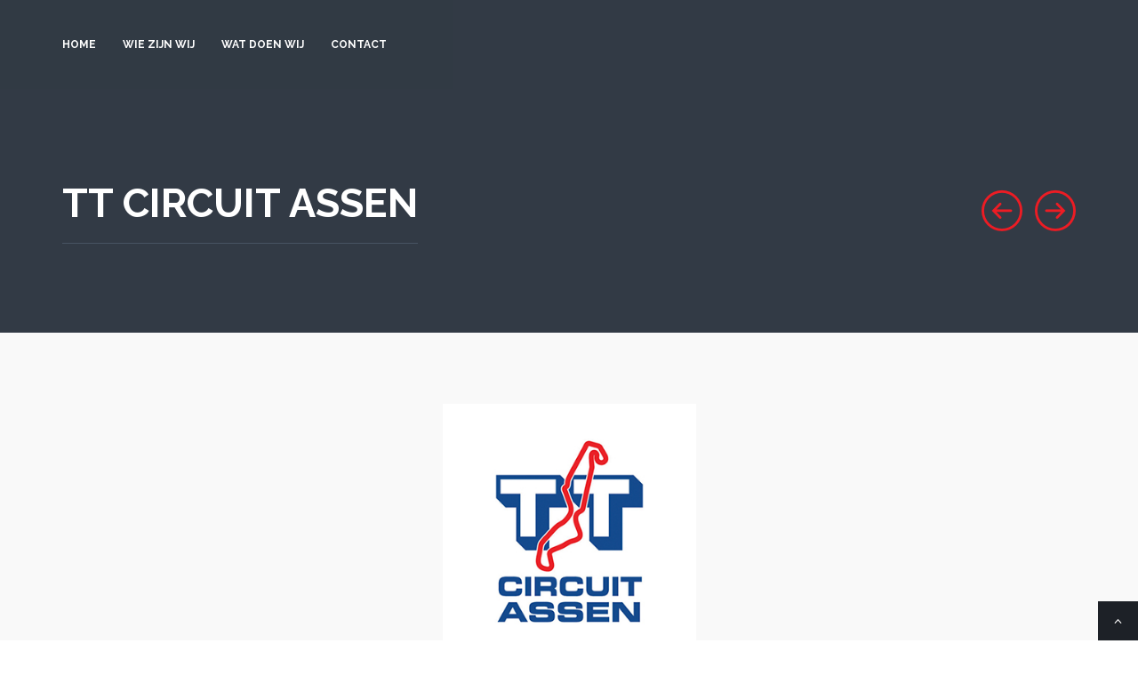

--- FILE ---
content_type: text/html; charset=UTF-8
request_url: https://solidsalesandmarketing.nl/portfolio-item/tt-circuit-assen/
body_size: 7923
content:
<!DOCTYPE HTML>
<!--[if IE 6]>
<html class="oldie ie6" lang="en-US">
<![endif]-->
<!--[if IE 7]>
<html class="oldie ie7" lang="en-US">
<![endif]-->
<!--[if IE 8]>
<html class="oldie ie8" lang="en-US">
<![endif]-->
<!--[if !(IE 6) | !(IE 7) | !(IE 8)  ]><!-->
<html lang="en-US">
<!--<![endif]-->
<head>
    <!-- Meta, title, CSS, favicons, etc. -->
    <meta charset="utf-8">
    
    <!--[if lt IE 9]>
    <meta http-equiv="X-UA-Compatible" content="IE=edge">
    <script src="https://solidsalesandmarketing.nl/wp-content/themes/flap/assets/plugins/html5shiv.js"></script>
    <![endif]-->

    <title> TT Circuit Assen |  Solid Sales &amp; Marketing</title>
    
    <!-- Favicons -->
    <link rel='shortcut icon' href='https://solidsalesandmarketing.nl/wp-content/uploads/sites/22/2014/08/favicon.jpg'/>    <meta name="viewport" content="width=device-width, initial-scale=1.0">    <title>TT Circuit Assen &#8211; Solid Sales &amp; Marketing</title>
<meta name='robots' content='max-image-preview:large' />
<link rel='dns-prefetch' href='//fonts.googleapis.com' />
<link rel="alternate" type="application/rss+xml" title="Solid Sales &amp; Marketing &raquo; Feed" href="https://solidsalesandmarketing.nl/feed/" />
<link rel="alternate" type="application/rss+xml" title="Solid Sales &amp; Marketing &raquo; Comments Feed" href="https://solidsalesandmarketing.nl/comments/feed/" />
<script type="text/javascript">
window._wpemojiSettings = {"baseUrl":"https:\/\/s.w.org\/images\/core\/emoji\/14.0.0\/72x72\/","ext":".png","svgUrl":"https:\/\/s.w.org\/images\/core\/emoji\/14.0.0\/svg\/","svgExt":".svg","source":{"concatemoji":"https:\/\/solidsalesandmarketing.nl\/wp-includes\/js\/wp-emoji-release.min.js?ver=6.2.8"}};
/*! This file is auto-generated */
!function(e,a,t){var n,r,o,i=a.createElement("canvas"),p=i.getContext&&i.getContext("2d");function s(e,t){p.clearRect(0,0,i.width,i.height),p.fillText(e,0,0);e=i.toDataURL();return p.clearRect(0,0,i.width,i.height),p.fillText(t,0,0),e===i.toDataURL()}function c(e){var t=a.createElement("script");t.src=e,t.defer=t.type="text/javascript",a.getElementsByTagName("head")[0].appendChild(t)}for(o=Array("flag","emoji"),t.supports={everything:!0,everythingExceptFlag:!0},r=0;r<o.length;r++)t.supports[o[r]]=function(e){if(p&&p.fillText)switch(p.textBaseline="top",p.font="600 32px Arial",e){case"flag":return s("\ud83c\udff3\ufe0f\u200d\u26a7\ufe0f","\ud83c\udff3\ufe0f\u200b\u26a7\ufe0f")?!1:!s("\ud83c\uddfa\ud83c\uddf3","\ud83c\uddfa\u200b\ud83c\uddf3")&&!s("\ud83c\udff4\udb40\udc67\udb40\udc62\udb40\udc65\udb40\udc6e\udb40\udc67\udb40\udc7f","\ud83c\udff4\u200b\udb40\udc67\u200b\udb40\udc62\u200b\udb40\udc65\u200b\udb40\udc6e\u200b\udb40\udc67\u200b\udb40\udc7f");case"emoji":return!s("\ud83e\udef1\ud83c\udffb\u200d\ud83e\udef2\ud83c\udfff","\ud83e\udef1\ud83c\udffb\u200b\ud83e\udef2\ud83c\udfff")}return!1}(o[r]),t.supports.everything=t.supports.everything&&t.supports[o[r]],"flag"!==o[r]&&(t.supports.everythingExceptFlag=t.supports.everythingExceptFlag&&t.supports[o[r]]);t.supports.everythingExceptFlag=t.supports.everythingExceptFlag&&!t.supports.flag,t.DOMReady=!1,t.readyCallback=function(){t.DOMReady=!0},t.supports.everything||(n=function(){t.readyCallback()},a.addEventListener?(a.addEventListener("DOMContentLoaded",n,!1),e.addEventListener("load",n,!1)):(e.attachEvent("onload",n),a.attachEvent("onreadystatechange",function(){"complete"===a.readyState&&t.readyCallback()})),(e=t.source||{}).concatemoji?c(e.concatemoji):e.wpemoji&&e.twemoji&&(c(e.twemoji),c(e.wpemoji)))}(window,document,window._wpemojiSettings);
</script>
<style type="text/css">
img.wp-smiley,
img.emoji {
	display: inline !important;
	border: none !important;
	box-shadow: none !important;
	height: 1em !important;
	width: 1em !important;
	margin: 0 0.07em !important;
	vertical-align: -0.1em !important;
	background: none !important;
	padding: 0 !important;
}
</style>
	<link rel='stylesheet' id='wp-block-library-css' href='https://solidsalesandmarketing.nl/wp-includes/css/dist/block-library/style.min.css?ver=6.2.8' type='text/css' media='all' />
<link rel='stylesheet' id='classic-theme-styles-css' href='https://solidsalesandmarketing.nl/wp-includes/css/classic-themes.min.css?ver=6.2.8' type='text/css' media='all' />
<style id='global-styles-inline-css' type='text/css'>
body{--wp--preset--color--black: #000000;--wp--preset--color--cyan-bluish-gray: #abb8c3;--wp--preset--color--white: #ffffff;--wp--preset--color--pale-pink: #f78da7;--wp--preset--color--vivid-red: #cf2e2e;--wp--preset--color--luminous-vivid-orange: #ff6900;--wp--preset--color--luminous-vivid-amber: #fcb900;--wp--preset--color--light-green-cyan: #7bdcb5;--wp--preset--color--vivid-green-cyan: #00d084;--wp--preset--color--pale-cyan-blue: #8ed1fc;--wp--preset--color--vivid-cyan-blue: #0693e3;--wp--preset--color--vivid-purple: #9b51e0;--wp--preset--gradient--vivid-cyan-blue-to-vivid-purple: linear-gradient(135deg,rgba(6,147,227,1) 0%,rgb(155,81,224) 100%);--wp--preset--gradient--light-green-cyan-to-vivid-green-cyan: linear-gradient(135deg,rgb(122,220,180) 0%,rgb(0,208,130) 100%);--wp--preset--gradient--luminous-vivid-amber-to-luminous-vivid-orange: linear-gradient(135deg,rgba(252,185,0,1) 0%,rgba(255,105,0,1) 100%);--wp--preset--gradient--luminous-vivid-orange-to-vivid-red: linear-gradient(135deg,rgba(255,105,0,1) 0%,rgb(207,46,46) 100%);--wp--preset--gradient--very-light-gray-to-cyan-bluish-gray: linear-gradient(135deg,rgb(238,238,238) 0%,rgb(169,184,195) 100%);--wp--preset--gradient--cool-to-warm-spectrum: linear-gradient(135deg,rgb(74,234,220) 0%,rgb(151,120,209) 20%,rgb(207,42,186) 40%,rgb(238,44,130) 60%,rgb(251,105,98) 80%,rgb(254,248,76) 100%);--wp--preset--gradient--blush-light-purple: linear-gradient(135deg,rgb(255,206,236) 0%,rgb(152,150,240) 100%);--wp--preset--gradient--blush-bordeaux: linear-gradient(135deg,rgb(254,205,165) 0%,rgb(254,45,45) 50%,rgb(107,0,62) 100%);--wp--preset--gradient--luminous-dusk: linear-gradient(135deg,rgb(255,203,112) 0%,rgb(199,81,192) 50%,rgb(65,88,208) 100%);--wp--preset--gradient--pale-ocean: linear-gradient(135deg,rgb(255,245,203) 0%,rgb(182,227,212) 50%,rgb(51,167,181) 100%);--wp--preset--gradient--electric-grass: linear-gradient(135deg,rgb(202,248,128) 0%,rgb(113,206,126) 100%);--wp--preset--gradient--midnight: linear-gradient(135deg,rgb(2,3,129) 0%,rgb(40,116,252) 100%);--wp--preset--duotone--dark-grayscale: url('#wp-duotone-dark-grayscale');--wp--preset--duotone--grayscale: url('#wp-duotone-grayscale');--wp--preset--duotone--purple-yellow: url('#wp-duotone-purple-yellow');--wp--preset--duotone--blue-red: url('#wp-duotone-blue-red');--wp--preset--duotone--midnight: url('#wp-duotone-midnight');--wp--preset--duotone--magenta-yellow: url('#wp-duotone-magenta-yellow');--wp--preset--duotone--purple-green: url('#wp-duotone-purple-green');--wp--preset--duotone--blue-orange: url('#wp-duotone-blue-orange');--wp--preset--font-size--small: 13px;--wp--preset--font-size--medium: 20px;--wp--preset--font-size--large: 36px;--wp--preset--font-size--x-large: 42px;--wp--preset--spacing--20: 0.44rem;--wp--preset--spacing--30: 0.67rem;--wp--preset--spacing--40: 1rem;--wp--preset--spacing--50: 1.5rem;--wp--preset--spacing--60: 2.25rem;--wp--preset--spacing--70: 3.38rem;--wp--preset--spacing--80: 5.06rem;--wp--preset--shadow--natural: 6px 6px 9px rgba(0, 0, 0, 0.2);--wp--preset--shadow--deep: 12px 12px 50px rgba(0, 0, 0, 0.4);--wp--preset--shadow--sharp: 6px 6px 0px rgba(0, 0, 0, 0.2);--wp--preset--shadow--outlined: 6px 6px 0px -3px rgba(255, 255, 255, 1), 6px 6px rgba(0, 0, 0, 1);--wp--preset--shadow--crisp: 6px 6px 0px rgba(0, 0, 0, 1);}:where(.is-layout-flex){gap: 0.5em;}body .is-layout-flow > .alignleft{float: left;margin-inline-start: 0;margin-inline-end: 2em;}body .is-layout-flow > .alignright{float: right;margin-inline-start: 2em;margin-inline-end: 0;}body .is-layout-flow > .aligncenter{margin-left: auto !important;margin-right: auto !important;}body .is-layout-constrained > .alignleft{float: left;margin-inline-start: 0;margin-inline-end: 2em;}body .is-layout-constrained > .alignright{float: right;margin-inline-start: 2em;margin-inline-end: 0;}body .is-layout-constrained > .aligncenter{margin-left: auto !important;margin-right: auto !important;}body .is-layout-constrained > :where(:not(.alignleft):not(.alignright):not(.alignfull)){max-width: var(--wp--style--global--content-size);margin-left: auto !important;margin-right: auto !important;}body .is-layout-constrained > .alignwide{max-width: var(--wp--style--global--wide-size);}body .is-layout-flex{display: flex;}body .is-layout-flex{flex-wrap: wrap;align-items: center;}body .is-layout-flex > *{margin: 0;}:where(.wp-block-columns.is-layout-flex){gap: 2em;}.has-black-color{color: var(--wp--preset--color--black) !important;}.has-cyan-bluish-gray-color{color: var(--wp--preset--color--cyan-bluish-gray) !important;}.has-white-color{color: var(--wp--preset--color--white) !important;}.has-pale-pink-color{color: var(--wp--preset--color--pale-pink) !important;}.has-vivid-red-color{color: var(--wp--preset--color--vivid-red) !important;}.has-luminous-vivid-orange-color{color: var(--wp--preset--color--luminous-vivid-orange) !important;}.has-luminous-vivid-amber-color{color: var(--wp--preset--color--luminous-vivid-amber) !important;}.has-light-green-cyan-color{color: var(--wp--preset--color--light-green-cyan) !important;}.has-vivid-green-cyan-color{color: var(--wp--preset--color--vivid-green-cyan) !important;}.has-pale-cyan-blue-color{color: var(--wp--preset--color--pale-cyan-blue) !important;}.has-vivid-cyan-blue-color{color: var(--wp--preset--color--vivid-cyan-blue) !important;}.has-vivid-purple-color{color: var(--wp--preset--color--vivid-purple) !important;}.has-black-background-color{background-color: var(--wp--preset--color--black) !important;}.has-cyan-bluish-gray-background-color{background-color: var(--wp--preset--color--cyan-bluish-gray) !important;}.has-white-background-color{background-color: var(--wp--preset--color--white) !important;}.has-pale-pink-background-color{background-color: var(--wp--preset--color--pale-pink) !important;}.has-vivid-red-background-color{background-color: var(--wp--preset--color--vivid-red) !important;}.has-luminous-vivid-orange-background-color{background-color: var(--wp--preset--color--luminous-vivid-orange) !important;}.has-luminous-vivid-amber-background-color{background-color: var(--wp--preset--color--luminous-vivid-amber) !important;}.has-light-green-cyan-background-color{background-color: var(--wp--preset--color--light-green-cyan) !important;}.has-vivid-green-cyan-background-color{background-color: var(--wp--preset--color--vivid-green-cyan) !important;}.has-pale-cyan-blue-background-color{background-color: var(--wp--preset--color--pale-cyan-blue) !important;}.has-vivid-cyan-blue-background-color{background-color: var(--wp--preset--color--vivid-cyan-blue) !important;}.has-vivid-purple-background-color{background-color: var(--wp--preset--color--vivid-purple) !important;}.has-black-border-color{border-color: var(--wp--preset--color--black) !important;}.has-cyan-bluish-gray-border-color{border-color: var(--wp--preset--color--cyan-bluish-gray) !important;}.has-white-border-color{border-color: var(--wp--preset--color--white) !important;}.has-pale-pink-border-color{border-color: var(--wp--preset--color--pale-pink) !important;}.has-vivid-red-border-color{border-color: var(--wp--preset--color--vivid-red) !important;}.has-luminous-vivid-orange-border-color{border-color: var(--wp--preset--color--luminous-vivid-orange) !important;}.has-luminous-vivid-amber-border-color{border-color: var(--wp--preset--color--luminous-vivid-amber) !important;}.has-light-green-cyan-border-color{border-color: var(--wp--preset--color--light-green-cyan) !important;}.has-vivid-green-cyan-border-color{border-color: var(--wp--preset--color--vivid-green-cyan) !important;}.has-pale-cyan-blue-border-color{border-color: var(--wp--preset--color--pale-cyan-blue) !important;}.has-vivid-cyan-blue-border-color{border-color: var(--wp--preset--color--vivid-cyan-blue) !important;}.has-vivid-purple-border-color{border-color: var(--wp--preset--color--vivid-purple) !important;}.has-vivid-cyan-blue-to-vivid-purple-gradient-background{background: var(--wp--preset--gradient--vivid-cyan-blue-to-vivid-purple) !important;}.has-light-green-cyan-to-vivid-green-cyan-gradient-background{background: var(--wp--preset--gradient--light-green-cyan-to-vivid-green-cyan) !important;}.has-luminous-vivid-amber-to-luminous-vivid-orange-gradient-background{background: var(--wp--preset--gradient--luminous-vivid-amber-to-luminous-vivid-orange) !important;}.has-luminous-vivid-orange-to-vivid-red-gradient-background{background: var(--wp--preset--gradient--luminous-vivid-orange-to-vivid-red) !important;}.has-very-light-gray-to-cyan-bluish-gray-gradient-background{background: var(--wp--preset--gradient--very-light-gray-to-cyan-bluish-gray) !important;}.has-cool-to-warm-spectrum-gradient-background{background: var(--wp--preset--gradient--cool-to-warm-spectrum) !important;}.has-blush-light-purple-gradient-background{background: var(--wp--preset--gradient--blush-light-purple) !important;}.has-blush-bordeaux-gradient-background{background: var(--wp--preset--gradient--blush-bordeaux) !important;}.has-luminous-dusk-gradient-background{background: var(--wp--preset--gradient--luminous-dusk) !important;}.has-pale-ocean-gradient-background{background: var(--wp--preset--gradient--pale-ocean) !important;}.has-electric-grass-gradient-background{background: var(--wp--preset--gradient--electric-grass) !important;}.has-midnight-gradient-background{background: var(--wp--preset--gradient--midnight) !important;}.has-small-font-size{font-size: var(--wp--preset--font-size--small) !important;}.has-medium-font-size{font-size: var(--wp--preset--font-size--medium) !important;}.has-large-font-size{font-size: var(--wp--preset--font-size--large) !important;}.has-x-large-font-size{font-size: var(--wp--preset--font-size--x-large) !important;}
.wp-block-navigation a:where(:not(.wp-element-button)){color: inherit;}
:where(.wp-block-columns.is-layout-flex){gap: 2em;}
.wp-block-pullquote{font-size: 1.5em;line-height: 1.6;}
</style>
<link rel='stylesheet' id='contact-form-7-css' href='https://solidsalesandmarketing.nl/wp-content/plugins/contact-form-7/includes/css/styles.css?ver=5.8.5' type='text/css' media='all' />
<link rel='stylesheet' id='rs-plugin-settings-css' href='https://solidsalesandmarketing.nl/wp-content/plugins/revslider/public/assets/css/settings.css?ver=5.4.8' type='text/css' media='all' />
<style id='rs-plugin-settings-inline-css' type='text/css'>
.tp-caption a{color:#ff7302;text-shadow:none;-webkit-transition:all 0.2s ease-out;-moz-transition:all 0.2s ease-out;-o-transition:all 0.2s ease-out;-ms-transition:all 0.2s ease-out}.tp-caption a:hover{color:#ffa902}
</style>
<link rel='stylesheet' id='flap-stylesheet-css' href='https://solidsalesandmarketing.nl/wp-content/themes/flap/style.css?ver=6.2.8' type='text/css' media='all' />
<link rel='stylesheet' id='flap-child-style-css' href='https://solidsalesandmarketing.nl/wp-content/themes/flap-child/style.css?ver=6.2.8' type='text/css' media='all' />
<link rel='stylesheet' id='themeton-google-font-raleway-css' href='https://fonts.googleapis.com/css?family=Raleway%3A100%2C200%2C300%2Cregular%2C500%2C600%2C700%2C800%2C900&#038;subset=latin&#038;ver=6.2.8' type='text/css' media='all' />
<link rel='stylesheet' id='bootstrap-css' href='https://solidsalesandmarketing.nl/wp-content/themes/flap/assets/plugins/bootstrap/css/bootstrap.min.css?ver=6.2.8' type='text/css' media='all' />
<link rel='stylesheet' id='device-mockups-css' href='https://solidsalesandmarketing.nl/wp-content/themes/flap/assets/plugins/device-mockups/device-mockups.css?ver=6.2.8' type='text/css' media='all' />
<link rel='stylesheet' id='prettyPhoto-css' href='https://solidsalesandmarketing.nl/wp-content/themes/flap/assets/plugins/prettyPhoto/css/prettyPhoto.css?ver=6.2.8' type='text/css' media='all' />
<link rel='stylesheet' id='swiper-css' href='https://solidsalesandmarketing.nl/wp-content/themes/flap/assets/plugins/swiper/idangerous.swiper.css?ver=6.2.8' type='text/css' media='all' />
<link rel='stylesheet' id='animate-css' href='https://solidsalesandmarketing.nl/wp-content/themes/flap/assets/css/animate.css?ver=6.2.8' type='text/css' media='all' />
<link rel='stylesheet' id='theme-default-styles-css' href='https://solidsalesandmarketing.nl/wp-content/themes/flap-child/style.css?ver=6.2.8' type='text/css' media='all' />
<link rel='stylesheet' id='theme-style-css' href='https://solidsalesandmarketing.nl/wp-content/uploads/themeton/flap.css?ver=6.2.8' type='text/css' media='all' />
<link rel='stylesheet' id='font-awesome-css' href='https://solidsalesandmarketing.nl/wp-content/themes/flap/assets/plugins/font-awesome/css/font-awesome.min.css?ver=6.2.8' type='text/css' media='all' />
<link rel='stylesheet' id='simple-line-icons-css' href='https://solidsalesandmarketing.nl/wp-content/themes/flap/assets/plugins/simple-line-icons/simple-line-icons.css?ver=6.2.8' type='text/css' media='all' />
<link rel='stylesheet' id='ion-icons-css' href='https://solidsalesandmarketing.nl/wp-content/themes/flap/assets/plugins/ionicons/css/ionicons.min.css?ver=6.2.8' type='text/css' media='all' />
<link rel='stylesheet' id='blox-style-css' href='https://solidsalesandmarketing.nl/wp-content/themes/flap/framework/Pagebuilder/css/blox-frontend.css?ver=6.2.8' type='text/css' media='all' />
<script type='text/javascript' src='https://solidsalesandmarketing.nl/wp-includes/js/jquery/jquery.min.js?ver=3.6.4' id='jquery-core-js'></script>
<script type='text/javascript' src='https://solidsalesandmarketing.nl/wp-includes/js/jquery/jquery-migrate.min.js?ver=3.4.0' id='jquery-migrate-js'></script>
<script type='text/javascript' src='https://solidsalesandmarketing.nl/wp-content/plugins/revslider/public/assets/js/jquery.themepunch.tools.min.js?ver=5.4.8' id='tp-tools-js'></script>
<script type='text/javascript' src='https://solidsalesandmarketing.nl/wp-content/plugins/revslider/public/assets/js/jquery.themepunch.revolution.min.js?ver=5.4.8' id='revmin-js'></script>
<link rel="https://api.w.org/" href="https://solidsalesandmarketing.nl/wp-json/" /><link rel="EditURI" type="application/rsd+xml" title="RSD" href="https://solidsalesandmarketing.nl/xmlrpc.php?rsd" />
<link rel="wlwmanifest" type="application/wlwmanifest+xml" href="https://solidsalesandmarketing.nl/wp-includes/wlwmanifest.xml" />
<meta name="generator" content="WordPress 6.2.8" />
<link rel="canonical" href="https://solidsalesandmarketing.nl/portfolio-item/tt-circuit-assen/" />
<link rel='shortlink' href='https://solidsalesandmarketing.nl/?p=1261' />
<link rel="alternate" type="application/json+oembed" href="https://solidsalesandmarketing.nl/wp-json/oembed/1.0/embed?url=https%3A%2F%2Fsolidsalesandmarketing.nl%2Fportfolio-item%2Ftt-circuit-assen%2F" />
<link rel="alternate" type="text/xml+oembed" href="https://solidsalesandmarketing.nl/wp-json/oembed/1.0/embed?url=https%3A%2F%2Fsolidsalesandmarketing.nl%2Fportfolio-item%2Ftt-circuit-assen%2F&#038;format=xml" />
<meta name="generator" content="Site Kit by Google 1.116.0" /><script>
                var blox_plugin_path = "https://solidsalesandmarketing.nl/wp-content/themes/flap/framework/Pagebuilder/";
                var blox_ajax_url = "https://solidsalesandmarketing.nl/wp-admin/admin-ajax.php";
          </script><!--Customizer CSS--> 
        <style type="text/css">body{  }
.page-title.section{  }@media only screen and (-webkit-min-device-pixel-ratio: 1.3), only screen and (-o-min-device-pixel-ratio: 13/10), only screen and (min-resolution: 120dpi) {
               .logo .normal{display:none !important;}
               .logo .retina{display:inline !important;}
          }
          </style>
        <!-- /Theme Options Panel -->
        <style type="text/css">.recentcomments a{display:inline !important;padding:0 !important;margin:0 !important;}</style><meta name="generator" content="Powered by Slider Revolution 5.4.8 - responsive, Mobile-Friendly Slider Plugin for WordPress with comfortable drag and drop interface." />
<link rel="icon" href="https://solidsalesandmarketing.nl/wp-content/uploads/2019/12/cropped-favicon-32x32.png" sizes="32x32" />
<link rel="icon" href="https://solidsalesandmarketing.nl/wp-content/uploads/2019/12/cropped-favicon-192x192.png" sizes="192x192" />
<link rel="apple-touch-icon" href="https://solidsalesandmarketing.nl/wp-content/uploads/2019/12/cropped-favicon-180x180.png" />
<meta name="msapplication-TileImage" content="https://solidsalesandmarketing.nl/wp-content/uploads/2019/12/cropped-favicon-270x270.png" />
<script type="text/javascript">function setREVStartSize(e){									
						try{ e.c=jQuery(e.c);var i=jQuery(window).width(),t=9999,r=0,n=0,l=0,f=0,s=0,h=0;
							if(e.responsiveLevels&&(jQuery.each(e.responsiveLevels,function(e,f){f>i&&(t=r=f,l=e),i>f&&f>r&&(r=f,n=e)}),t>r&&(l=n)),f=e.gridheight[l]||e.gridheight[0]||e.gridheight,s=e.gridwidth[l]||e.gridwidth[0]||e.gridwidth,h=i/s,h=h>1?1:h,f=Math.round(h*f),"fullscreen"==e.sliderLayout){var u=(e.c.width(),jQuery(window).height());if(void 0!=e.fullScreenOffsetContainer){var c=e.fullScreenOffsetContainer.split(",");if (c) jQuery.each(c,function(e,i){u=jQuery(i).length>0?u-jQuery(i).outerHeight(!0):u}),e.fullScreenOffset.split("%").length>1&&void 0!=e.fullScreenOffset&&e.fullScreenOffset.length>0?u-=jQuery(window).height()*parseInt(e.fullScreenOffset,0)/100:void 0!=e.fullScreenOffset&&e.fullScreenOffset.length>0&&(u-=parseInt(e.fullScreenOffset,0))}f=u}else void 0!=e.minHeight&&f<e.minHeight&&(f=e.minHeight);e.c.closest(".rev_slider_wrapper").css({height:f})					
						}catch(d){console.log("Failure at Presize of Slider:"+d)}						
					};</script>
		<style type="text/css" id="wp-custom-css">
			#header.header-transparent.stickymenu {
    background-color: #323A45 !important;
}

.navbar-brand {
    display: none;
}

#header.stickymenu .header-style .main-menu .navmenu-cell .navbar-nav li a {
    color: #fff;
}

#header.stickymenu .header-style .main-menu .navmenu-cell .navbar-nav li a:hover {
	color:#ed1c24
}	

.blox-element.blox-carousel .carousel-control-prev, .blox-element.blox-carousel .carousel-control-next {
    background-color: rgba(249, 249, 249, 0);
}

.row.no-padding-columns .col-xs-1, .row.no-padding-columns .col-xs-2, .row.no-padding-columns .col-xs-3, .row.no-padding-columns .col-xs-4, .row.no-padding-columns .col-xs-5, .row.no-padding-columns .col-xs-6, .row.no-padding-columns .col-xs-7, .row.no-padding-columns .col-xs-8, .row.no-padding-columns .col-xs-9, .row.no-padding-columns .col-xs-10, .row.no-padding-columns .col-xs-11, .row.no-padding-columns .col-xs-12, .row.no-padding-columns .col-sm-1, .row.no-padding-columns .col-sm-2, .row.no-padding-columns .col-sm-3, .row.no-padding-columns .col-sm-4, .row.no-padding-columns .col-sm-5, .row.no-padding-columns .col-sm-6, .row.no-padding-columns .col-sm-7, .row.no-padding-columns .col-sm-8, .row.no-padding-columns .col-sm-9, .row.no-padding-columns .col-sm-10, .row.no-padding-columns .col-sm-11, .row.no-padding-columns .col-sm-12, .row.no-padding-columns .col-md-1, .row.no-padding-columns .col-md-2, .row.no-padding-columns .col-md-3, .row.no-padding-columns .col-md-4, .row.no-padding-columns .col-md-5, .row.no-padding-columns .col-md-6, .row.no-padding-columns .col-md-7, .row.no-padding-columns .col-md-8, .row.no-padding-columns .col-md-9, .row.no-padding-columns .col-md-10, .row.no-padding-columns .col-md-11, .row.no-padding-columns .col-md-12, .row.no-padding-columns .col-lg-1, .row.no-padding-columns .col-lg-2, .row.no-padding-columns .col-lg-3, .row.no-padding-columns .col-lg-4, .row.no-padding-columns .col-lg-5, .row.no-padding-columns .col-lg-6, .row.no-padding-columns .col-lg-7, .row.no-padding-columns .col-lg-8, .row.no-padding-columns .col-lg-9, .row.no-padding-columns .col-lg-10, .row.no-padding-columns .col-lg-11, .row.no-padding-columns .col-lg-12 {
    padding-left: 15px;
		padding-right: 20px;
}

label {
    width: 90% !important;
}

.contact-iconen {
    margin-bottom: 0em;
}

.grecaptcha-badge {
    display: none !important;
}

.single-portfolio .content .single-content .entry-media {
    width: 25%;
    margin-left: auto;
    margin-right: auto;
}

.blox-element.blox-testimonial .quote-wrapper .quote-item .quote-image img {
	width: 102px;
	height: 102px;
}

.blox-element.service-block.text-center {
    min-height: 625px !important;
}

ul.entry-meta.list-inline {
    display: none;
}

@media only screen and (max-width: 1250px) {
.tp-mask-wrap {
    margin-left: 20px !important;
}
}		</style>
		
</head>
<body class="portfolio-template-default single single-portfolio postid-1261 slidemenu-push">


    <div class="layout-wrapper">

        
        <div id="header_spacing" class="hidden-xs hidden-sm" style="height: 80px;"></div>
        <!-- Start Header
        ================================================== -->
        <header id="header" class="header active-section navbar-inverse navbar-fixed-top header-transparent" role="banner">

                        
            <div class="container">
                <div class="row">
                    <div class="header-style">
                        <div class="hidden-lg hidden-md visible-sm visible-xs">
                            <!-- Your Logo -->
                            <div class="logo site-brand"><h1  class='navbar-brand'><a href=https://solidsalesandmarketing.nl>Solid Sales &amp; Marketing</a></h1></div>                        </div>
                        <!-- Start Navigation -->
                        <nav class="main-menu hidden-xs hidden-sm visible-md visible-lg" role="navigation">
                                                            <!-- Your Logo -->
                                <div class="logo site-brand"><h1  class='navbar-brand'><a href=https://solidsalesandmarketing.nl>Solid Sales &amp; Marketing</a></h1></div>                            
                                                        <div class="navmenu-cell" style="text-align:right;">
                                <ul class='nav navbar-nav'><li id="menu-item-1433" class="  menu-item menu-item-type-post_type menu-item-object-page menu-item-home menu-item-1433" style="">
                        <a href="https://solidsalesandmarketing.nl/"  style="">
                        	
                            <span class="menu-text">Home</span>
                            
                        </a>
                        
                      </li><li id="menu-item-1425" class="  menu-item menu-item-type-post_type menu-item-object-page menu-item-1425" style="">
                        <a href="https://solidsalesandmarketing.nl/wie-zijn-wij/"  style="">
                        	
                            <span class="menu-text">Wie zijn wij</span>
                            
                        </a>
                        
                      </li><li id="menu-item-1494" class="  menu-item menu-item-type-post_type menu-item-object-page menu-item-1494" style="">
                        <a href="https://solidsalesandmarketing.nl/wat-doen-wij/"  style="">
                        	
                            <span class="menu-text">Wat doen wij</span>
                            
                        </a>
                        
                      </li><li id="menu-item-1496" class="  menu-item menu-item-type-post_type menu-item-object-page menu-item-1496" style="">
                        <a href="https://solidsalesandmarketing.nl/contact/"  style="">
                        	
                            <span class="menu-text">Contact</span>
                            
                        </a>
                        
                      </li></ul>                            </div>
    
                                                    </nav>
    
                        <!-- MOBILE MENU START -->
                        <div id="mobile-menu-wrapper" class="visible-xs visible-sm" data-skin="0">
                                                        <a class="mobile-menu-icon" href="javascript:;" id="mobile-menu-handler"><i class="fa fa-align-justify"></i></a>
                            <div class="mobile-menu-content slidemenu-push">
                                                            </div>
                        </div>
                        <!-- MOBILE MENU END -->
    
    
                        <!-- WOOCOMMERCE MOBILE CART START -->
                                                <!-- WOOCOMMERCE MOBILE CART END -->
                    </div>

                </div>
            </div>
        </header>
        <!-- ==================================================
        End Header -->



<!-- Start Title Section
================================================== -->
<section class="page-title section">
	<div class="container">
		<div class="row">
			<div class="col-md-12">
				<div class="single-portfolio-title">
					<h1>TT Circuit Assen</h1>
										<ul class="portfolio-controls list-inline">
						<li><a href="https://solidsalesandmarketing.nl/portfolio-item/de-tijd/" rel="prev"><i class="glyph" data-icon="&#xe07a;"></i></a></li>
												<li><a href="https://solidsalesandmarketing.nl/portfolio-item/lecho/" rel="next"><i class="glyph" data-icon="&#xe079;"></i></a></li>
										</ul>
				</div>
			</div>
		</div>
	</div>
</section>
<!-- ================================================== 
End Title -->


<!-- Start Content
================================================== -->
<section class="primary section">
	<div class="container">
		<div class="row">
			<div class="col-md-12">
				<div class="row">
					<div class="col-md-12 col-sm-12">
						<div class="content">
							
							<div class="row">
								<div class="col-md-12 single-content">

									<div class='entry-media'><img class='img-responsive' src='https://solidsalesandmarketing.nl/wp-content/uploads/2019/04/Partner-tt-circuit-assen.jpg' alt='TT Circuit Assen' /></div>
								</div>
							</div>
							
						
													
							
							
						</div><!-- End .content -->

					</div>
									</div>
		</div>
		</div>
	</div>
</section>
<!-- End Content
================================================== -->


	<!-- Start Footer
	================================================== -->
	<footer id="footer" class="section">
	
		<div class="container">
			<div class="row">
			
                <div class='footer_widget_container footer_column_1 col-md-3 col-sm-6'><aside id="nav_menu-4" class="widget widget_nav_menu"><h3 class="widget-title">Quick Links</h3><div class="menu-main-menu-container"><ul id="menu-main-menu" class="menu"><li id="menu-item-1433" class="menu-item menu-item-type-post_type menu-item-object-page menu-item-home menu-item-1433"><a href="https://solidsalesandmarketing.nl/">Home</a></li>
<li id="menu-item-1425" class="menu-item menu-item-type-post_type menu-item-object-page menu-item-1425"><a href="https://solidsalesandmarketing.nl/wie-zijn-wij/">Wie zijn wij</a></li>
<li id="menu-item-1494" class="menu-item menu-item-type-post_type menu-item-object-page menu-item-1494"><a href="https://solidsalesandmarketing.nl/wat-doen-wij/">Wat doen wij</a></li>
<li id="menu-item-1496" class="menu-item menu-item-type-post_type menu-item-object-page menu-item-1496"><a href="https://solidsalesandmarketing.nl/contact/">Contact</a></li>
</ul></div></aside></div><div class='footer_widget_container footer_column_2 col-md-3 col-sm-6'><aside id="text-5" class="widget widget_text"><h3 class="widget-title">Solid Sales &#038; Marketing</h3>			<div class="textwidget"><p>Postbus 96056<br />
1006 EB Amsterdam</p>
</div>
		</aside></div><div class='footer_widget_container footer_column_3 col-md-3 col-sm-6'><aside id="media_image-2" class="widget widget_media_image"><h3 class="widget-title">Neem contact op</h3><img width="356" height="101" src="https://solidsalesandmarketing.nl/wp-content/uploads/2020/09/solid-sales-naw.png" class="image wp-image-1549  attachment-full size-full" alt="" decoding="async" loading="lazy" style="max-width: 100%; height: auto;" srcset="https://solidsalesandmarketing.nl/wp-content/uploads/2020/09/solid-sales-naw.png 356w, https://solidsalesandmarketing.nl/wp-content/uploads/2020/09/solid-sales-naw-300x85.png 300w" sizes="(max-width: 356px) 100vw, 356px" /></aside></div><div class='footer_widget_container footer_column_4 col-md-3 col-sm-6'><aside id="media_image-3" class="widget widget_media_image"><img width="300" height="108" src="https://solidsalesandmarketing.nl/wp-content/uploads/2020/01/solid-sales-and-marketing-rood-300x108.png" class="image wp-image-1442  attachment-medium size-medium" alt="" decoding="async" loading="lazy" style="max-width: 100%; height: auto;" srcset="https://solidsalesandmarketing.nl/wp-content/uploads/2020/01/solid-sales-and-marketing-rood-300x108.png 300w, https://solidsalesandmarketing.nl/wp-content/uploads/2020/01/solid-sales-and-marketing-rood-768x276.png 768w, https://solidsalesandmarketing.nl/wp-content/uploads/2020/01/solid-sales-and-marketing-rood.png 898w" sizes="(max-width: 300px) 100vw, 300px" /></aside></div>
			</div>
		</div>
	
	</footer>
	<!-- ================================================== 
	End Footer -->

	<!-- Start Sub-Footer
	================================================== -->
	<div class="sub-footer">
		<div class="container">
			<div class="row">
				<div class="col-md-6">
                    <div class="top-bar-left">
					   <div class="topbar-item"><span class="bar-text">Developed by <a href='https://sbdd.nl'>SBDD</a>.</span></div>                    </div>
				</div>
				<div class="col-md-6">
                    <div class="top-bar-right text-right">
					   <div class="topbar-item"><span class="bar-text">Copyright © 2020.</span></div>                    </div>
				</div>
			</div>
		</div>
	</div>
	<!-- ================================================== 
	End Sub-Footer -->

    
    </div><!-- end wrapper -->

    <span class="gototop">
        <i class="fa fa-angle-up"></i>
    </span>

    <!--[if lt IE 9]>
    <script src="https://solidsalesandmarketing.nl/wp-content/themes/flap/assets/plugins/respond.min.js"></script>
    <![endif]-->

    <script type='text/javascript' src='https://solidsalesandmarketing.nl/wp-content/plugins/contact-form-7/includes/swv/js/index.js?ver=5.8.5' id='swv-js'></script>
<script type='text/javascript' id='contact-form-7-js-extra'>
/* <![CDATA[ */
var wpcf7 = {"api":{"root":"https:\/\/solidsalesandmarketing.nl\/wp-json\/","namespace":"contact-form-7\/v1"}};
/* ]]> */
</script>
<script type='text/javascript' src='https://solidsalesandmarketing.nl/wp-content/plugins/contact-form-7/includes/js/index.js?ver=5.8.5' id='contact-form-7-js'></script>
<script type='text/javascript' src='https://solidsalesandmarketing.nl/wp-content/themes/flap/assets/plugins/bootstrap/js/bootstrap.min.js?ver=6.2.8' id='bootstrap-js'></script>
<script type='text/javascript' src='https://solidsalesandmarketing.nl/wp-content/themes/flap/assets/plugins/prettyPhoto/js/jquery.prettyPhoto.js?ver=6.2.8' id='prettyPhoto-js'></script>
<script type='text/javascript' src='https://solidsalesandmarketing.nl/wp-content/themes/flap/assets/plugins/swiper/idangerous.swiper.js?ver=6.2.8' id='swiper-js'></script>
<script type='text/javascript' src='https://solidsalesandmarketing.nl/wp-content/themes/flap/assets/plugins/waypoints.min.js?ver=6.2.8' id='waypoint-js'></script>
<script type='text/javascript' src='https://solidsalesandmarketing.nl/wp-content/themes/flap/assets/plugins/stellar.js/jquery.stellar.min.js?ver=6.2.8' id='stellar-js'></script>
<script type='text/javascript' src='https://solidsalesandmarketing.nl/wp-content/themes/flap/assets/plugins/jquery.scrollto.min.js?ver=6.2.8' id='scrollto-js'></script>
<script type='text/javascript' src='https://solidsalesandmarketing.nl/wp-content/themes/flap/assets/plugins/jquery.localscroll.min.js?ver=6.2.8' id='localscroll-js'></script>
<script type='text/javascript' src='https://solidsalesandmarketing.nl/wp-content/themes/flap/assets/plugins/isotope.pkgd.min.js?ver=6.2.8' id='isotope-js'></script>
<script type='text/javascript' src='https://solidsalesandmarketing.nl/wp-content/themes/flap/assets/plugins/jquery.fitvids.js?ver=6.2.8' id='fitvideo-js'></script>
<script type='text/javascript' src='https://solidsalesandmarketing.nl/wp-content/themes/flap/assets/plugins/jquery.cycle2.min.js?ver=6.2.8' id='jcycle2-js'></script>
<script type='text/javascript' src='https://solidsalesandmarketing.nl/wp-content/themes/flap/assets/plugins/jplayer/jquery.jplayer.min.js?ver=6.2.8' id='jplayer-js'></script>
<script type='text/javascript' src='https://solidsalesandmarketing.nl/wp-content/themes/flap/assets/plugins/jquery.counterup.min.js?ver=6.2.8' id='counterup-js'></script>
<script type='text/javascript' src='https://solidsalesandmarketing.nl/wp-content/themes/flap/assets/js/themeton.menu.js?ver=6.2.8' id='themeton-menu-js'></script>
<script type='text/javascript' src='https://solidsalesandmarketing.nl/wp-content/themes/flap/assets/js/scripts.js?ver=6.2.8' id='theme-script-js'></script>
<script type='text/javascript' src='https://solidsalesandmarketing.nl/wp-content/themes/flap/framework/Pagebuilder/js/blox-frontend.js?ver=6.2.8' id='blox-script-js'></script>


</body>
</html>

--- FILE ---
content_type: text/css
request_url: https://solidsalesandmarketing.nl/wp-content/themes/flap/style.css?ver=6.2.8
body_size: 649
content:
/*
Theme Name: flap
Theme URI: http://demo.themeton.com/flap
Description: Fully Responsive Corporate Theme For Your Business
Author: ThemeTon
Author URI: http://www.themeton.com
Version:1.4
License:
License URI:
Text Domain: flap
Tags:one-column, two-columns, left-sidebar, right-sidebar, custom-background, custom-colors, custom-menu, featured-image-header, featured-images, post-formats, theme-options, translation-ready
*/


/* =WordPress Core
-------------------------------------------------------------- */
.alignnone {margin: 5px 20px 20px 0; }
.aligncenter, div.aligncenter {display: block; margin: 5px auto 5px auto; }
.alignright {float:right; margin: 5px 0 20px 20px; }
 .alignleft {float: left; margin: 5px 20px 20px 0; }
.aligncenter {display: block; margin: 5px auto 5px auto; }
a,a:hover,a:active,a:focus{outline:0}
a img.alignright {float: right; margin: 5px 0 20px 20px; }
a img.alignnone {margin: 5px 20px 20px 0; }
a img.alignleft {float: left; margin: 5px 20px 20px 0; }
a img.aligncenter {display: block; margin-left: auto; margin-right: auto }
.wp-caption {background: #fff; border: 1px solid #f0f0f0; max-width: 96%; /* Image does not overflow the content area */ padding: 5px 3px 10px; text-align: center; }
.wp-caption.alignnone {margin: 5px 20px 20px 0; }
.wp-caption.alignleft {margin: 5px 20px 20px 0; }
.wp-caption.alignright {margin: 5px 0 20px 20px; }
.wp-caption img {border: 0 none; height: auto; margin: 0; max-width: 98.5%; padding: 0; width: auto; }
.wp-caption p.wp-caption-text {font-size: 11px; line-height: 17px; margin: 0; padding: 0 4px 5px; }
.sticky,.bypostauthor,.gallery-caption{}
body.rtl .swiper-container>.swiper-wrapper{float:left;}
.blog.medium-loop .sticky .medium-content,.blog.grid-loop article.sticky{border-style:dashed;border-width:2px;}
.screen-reader-text{}

--- FILE ---
content_type: text/css
request_url: https://solidsalesandmarketing.nl/wp-content/themes/flap-child/style.css?ver=6.2.8
body_size: 77
content:
/*
 Theme Name:   flap child
 Template:     flap
 Theme URI:    http://demo.themeton.com/flap
 Description:  Child Theme of Flap
 Author:       ThemeTon
 Author URI:   http://themeton.com
 Version:      2.0
*/


/* = Theme customization starts here
-------------------------------------------------------------- */


--- FILE ---
content_type: text/css
request_url: https://solidsalesandmarketing.nl/wp-content/uploads/themeton/flap.css?ver=6.2.8
body_size: 20387
content:
body {font-family:Raleway, "Helvetica Neue", Helvetica, Arial, sans-serif;font-size:14px;font-weight:400;line-height:1.9;color:#747c83;background-color:#ffffff;-webkit-font-smoothing:antialiased;text-rendering:optimizeLegibility;}::selection {background-color:#ed1c24;color:#ffffff;}input,button,select,textarea {font-family:inherit;font-size:inherit;line-height:inherit;}a {color:#ed1c24;text-decoration:none;}a:hover,a:focus {color:#c61017;text-decoration:none;}h1,h2,h3,h4,h5,h6 {font-family:Raleway, "Helvetica Neue", Helvetica, Arial, sans-serif;font-weight:bold;line-height:1.1;color:#44494d;margin:0;text-transform:none;margin-bottom:20px;-webkit-font-smoothing:antialiased;text-rendering:optimizeLegibility;}h1 {font-size:46px;}h2 {font-size:35px;}h3 {font-size:24px;}h4 {font-size:18px;}h5 {font-size:14px;}h6 {font-size:12px;}p {margin:0 0 20px;}.lead {margin-bottom:26px;font-size:21px;font-weight:300;line-height:1.4;}@media (min-width:768px) {.lead {font-size:21px;}}.light-font {font-weight:300;}small,.small {font-size:85%;}cite {font-style:normal;}.text-left {text-align:left;}.text-right {text-align:right;}.text-center {text-align:center;}.text-justify {text-align:justify;}ul,ol {margin-top:0;margin-bottom:13px;}ul ul,ol ul,ul ol,ol ol {margin-bottom:0;}.list-unstyled {padding-left:0;list-style:none;}.list-inline {padding-left:0;list-style:none;margin-left:-5px;}.list-inline > li {display:inline-block;padding-left:5px;padding-right:5px;}dl {margin-top:0;margin-bottom:26px;}dt,dd {line-height:1.9;}dt {font-weight:bold;}dd {margin-left:0;}abbr[title],abbr[data-original-title] {cursor:help;}blockquote {padding:0 26px;margin:0 0 15px;border-left:5px solid #ed1c24;}blockquote p {line-height:1.8em;}blockquote p:last-child,blockquote ul:last-child,blockquote ol:last-child {margin-bottom:0;}blockquote footer,blockquote small,blockquote .small {display:block;font-size:80%;line-height:1.9;color:inherit;}blockquote footer:before,blockquote small:before,blockquote .small:before {content:'\2014 \00A0';}blockquote:before,blockquote:after {content:"";}address {margin-bottom:26px;font-style:normal;line-height:1.9;}fieldset {padding:0;margin:0;border:0;min-width:0;}legend {display:block;width:100%;padding:0;margin-bottom:26px;font-size:21px;line-height:inherit;color:#e0e0e0;border:0;}label {display:inline-block;margin-bottom:5px;font-weight:normal;}input[type="search"] {-webkit-box-sizing:border-box;-moz-box-sizing:border-box;box-sizing:border-box;}input[type="radio"],input[type="checkbox"] {margin:4px 0 0;margin-top:1px \9;line-height:normal;}input[type="file"] {display:block;}input[type="range"] {display:block;width:100%;}select[multiple],select[size] {height:auto;}input[type="file"]:focus,input[type="radio"]:focus,input[type="checkbox"]:focus {outline:thin dotted;outline:5px auto -webkit-focus-ring-color;outline-offset:-2px;}output {display:block;padding-top:7px;font-size:14px;line-height:1.9;color:#747c83;}select,textarea,input[type="text"],input[type="password"],input[type="datetime"],input[type="datetime-local"],input[type="date"],input[type="month"],input[type="time"],input[type="week"],input[type="number"],input[type="email"],input[type="url"],input[type="search"],input[type="tel"],input[type="color"],.form-control {display:block;width:100%;padding:10px 20px;font-size:14px;line-height:1.9;font-weight:normal;color:#747c83;background-color:#ffffff;background-image:none;border:1px solid #e0e0e0;border-color:#eaeaea;border-color:#e0e0e0;border-radius:0px;-moz-border-radius:0px;-webkit-border-radius:0px;box-shadow:none;-moz-box-shadow:none;-webkit-box-shadow:none;-webkit-transition:border-color ease-in-out .15s, box-shadow ease-in-out .15s;transition:border-color ease-in-out .15s, box-shadow ease-in-out .15s;}select::-moz-placeholder,textarea::-moz-placeholder,input[type="text"]::-moz-placeholder,input[type="password"]::-moz-placeholder,input[type="datetime"]::-moz-placeholder,input[type="datetime-local"]::-moz-placeholder,input[type="date"]::-moz-placeholder,input[type="month"]::-moz-placeholder,input[type="time"]::-moz-placeholder,input[type="week"]::-moz-placeholder,input[type="number"]::-moz-placeholder,input[type="email"]::-moz-placeholder,input[type="url"]::-moz-placeholder,input[type="search"]::-moz-placeholder,input[type="tel"]::-moz-placeholder,input[type="color"]::-moz-placeholder,.form-control::-moz-placeholder {color:#b7bcbf;opacity:1;}select:-ms-input-placeholder,textarea:-ms-input-placeholder,input[type="text"]:-ms-input-placeholder,input[type="password"]:-ms-input-placeholder,input[type="datetime"]:-ms-input-placeholder,input[type="datetime-local"]:-ms-input-placeholder,input[type="date"]:-ms-input-placeholder,input[type="month"]:-ms-input-placeholder,input[type="time"]:-ms-input-placeholder,input[type="week"]:-ms-input-placeholder,input[type="number"]:-ms-input-placeholder,input[type="email"]:-ms-input-placeholder,input[type="url"]:-ms-input-placeholder,input[type="search"]:-ms-input-placeholder,input[type="tel"]:-ms-input-placeholder,input[type="color"]:-ms-input-placeholder,.form-control:-ms-input-placeholder {color:#b7bcbf;}select::-webkit-input-placeholder,textarea::-webkit-input-placeholder,input[type="text"]::-webkit-input-placeholder,input[type="password"]::-webkit-input-placeholder,input[type="datetime"]::-webkit-input-placeholder,input[type="datetime-local"]::-webkit-input-placeholder,input[type="date"]::-webkit-input-placeholder,input[type="month"]::-webkit-input-placeholder,input[type="time"]::-webkit-input-placeholder,input[type="week"]::-webkit-input-placeholder,input[type="number"]::-webkit-input-placeholder,input[type="email"]::-webkit-input-placeholder,input[type="url"]::-webkit-input-placeholder,input[type="search"]::-webkit-input-placeholder,input[type="tel"]::-webkit-input-placeholder,input[type="color"]::-webkit-input-placeholder,.form-control::-webkit-input-placeholder {color:#b7bcbf;}select:focus,textarea:focus,input[type="text"]:focus,input[type="password"]:focus,input[type="datetime"]:focus,input[type="datetime-local"]:focus,input[type="date"]:focus,input[type="month"]:focus,input[type="time"]:focus,input[type="week"]:focus,input[type="number"]:focus,input[type="email"]:focus,input[type="url"]:focus,input[type="search"]:focus,input[type="tel"]:focus,input[type="color"]:focus,.form-control:focus,select:hover,textarea:hover,input[type="text"]:hover,input[type="password"]:hover,input[type="datetime"]:hover,input[type="datetime-local"]:hover,input[type="date"]:hover,input[type="month"]:hover,input[type="time"]:hover,input[type="week"]:hover,input[type="number"]:hover,input[type="email"]:hover,input[type="url"]:hover,input[type="search"]:hover,input[type="tel"]:hover,input[type="color"]:hover,.form-control:hover {border-color:#ed1c24;box-shadow:none;-moz-box-shadow:none;-webkit-box-shadow:none;outline:none;}select[disabled],textarea[disabled],input[type="text"][disabled],input[type="password"][disabled],input[type="datetime"][disabled],input[type="datetime-local"][disabled],input[type="date"][disabled],input[type="month"][disabled],input[type="time"][disabled],input[type="week"][disabled],input[type="number"][disabled],input[type="email"][disabled],input[type="url"][disabled],input[type="search"][disabled],input[type="tel"][disabled],input[type="color"][disabled],.form-control[disabled],select[readonly],textarea[readonly],input[type="text"][readonly],input[type="password"][readonly],input[type="datetime"][readonly],input[type="datetime-local"][readonly],input[type="date"][readonly],input[type="month"][readonly],input[type="time"][readonly],input[type="week"][readonly],input[type="number"][readonly],input[type="email"][readonly],input[type="url"][readonly],input[type="search"][readonly],input[type="tel"][readonly],input[type="color"][readonly],.form-control[readonly],fieldset[disabled] select,fieldset[disabled] textarea,fieldset[disabled] input[type="text"],fieldset[disabled] input[type="password"],fieldset[disabled] input[type="datetime"],fieldset[disabled] input[type="datetime-local"],fieldset[disabled] input[type="date"],fieldset[disabled] input[type="month"],fieldset[disabled] input[type="time"],fieldset[disabled] input[type="week"],fieldset[disabled] input[type="number"],fieldset[disabled] input[type="email"],fieldset[disabled] input[type="url"],fieldset[disabled] input[type="search"],fieldset[disabled] input[type="tel"],fieldset[disabled] input[type="color"],fieldset[disabled] .form-control {cursor:not-allowed;background-color:#c5c8cb;opacity:1;}textareaselect,textareatextarea,textareainput[type="text"],textareainput[type="password"],textareainput[type="datetime"],textareainput[type="datetime-local"],textareainput[type="date"],textareainput[type="month"],textareainput[type="time"],textareainput[type="week"],textareainput[type="number"],textareainput[type="email"],textareainput[type="url"],textareainput[type="search"],textareainput[type="tel"],textareainput[type="color"],textarea.form-control {height:auto;}textarea {min-height:160px;}select {-webkit-appearance:none;-moz-appearance:none;text-indent:0.01px;text-overflow:'';background-repeat:no-repeat;background-position:center right;background-image:url([data-uri]);}@media only screen and (-moz-min-device-pixel-ratio:1.5), only screen and (-o-min-device-pixel-ratio:3/2), only screen and (-webkit-min-device-pixel-ratio:1.5), only screen and (min-device-pixel-ratio:1.5) {select,select.form-control {background-image:url([data-uri]);}}input[type="search"] {-webkit-appearance:none;}input[type="date"] {line-height:40px;}.form-group {margin-bottom:15px;}.radio,.checkbox {display:block;min-height:26px;margin-top:10px;margin-bottom:10px;padding-left:20px;}.radio label,.checkbox label {display:inline;font-weight:normal;cursor:pointer;}.radio input[type="radio"],.radio-inline input[type="radio"],.checkbox input[type="checkbox"],.checkbox-inline input[type="checkbox"] {float:left;margin-left:-20px;}.radio + .radio,.checkbox + .checkbox {margin-top:-5px;}.radio-inline,.checkbox-inline {display:inline-block;padding-left:20px;margin-bottom:0;vertical-align:middle;font-weight:normal;cursor:pointer;}.radio-inline + .radio-inline,.checkbox-inline + .checkbox-inline {margin-top:0;margin-left:10px;}input[type="radio"][disabled],input[type="checkbox"][disabled],.radio[disabled],.radio-inline[disabled],.checkbox[disabled],.checkbox-inline[disabled],fieldset[disabled] input[type="radio"],fieldset[disabled] input[type="checkbox"],fieldset[disabled] .radio,fieldset[disabled] .radio-inline,fieldset[disabled] .checkbox,fieldset[disabled] .checkbox-inline {cursor:not-allowed;}.help-block {display:block;margin-top:5px;margin-bottom:10px;color:#b7bcbf;}.btn,button,html input[type="button"],input[type="reset"],input[type="submit"] {display:inline-block;margin-bottom:0;font-weight:normal;text-align:center;vertical-align:middle;cursor:pointer;background-image:none;border:none;white-space:nowrap;padding:10px 20px;border-radius:5px;-moz-border-radius:5px;-webkit-border-radius:5px;text-transform:uppercase;font-weight:bold;margin-right:.5em;}.btn:focus,button:focus,html input[type="button"]:focus,input[type="reset"]:focus,input[type="submit"]:focus,.btn:active:focus,button:active:focus,html input[type="button"]:active:focus,input[type="reset"]:active:focus,input[type="submit"]:active:focus,.btn.active:focus,button.active:focus,html input[type="button"].active:focus,input[type="reset"].active:focus,input[type="submit"].active:focus {outline:none;}.btn:hover,button:hover,html input[type="button"]:hover,input[type="reset"]:hover,input[type="submit"]:hover,.btn:focus,button:focus,html input[type="button"]:focus,input[type="reset"]:focus,input[type="submit"]:focus {text-decoration:none;}.btn:active,button:active,html input[type="button"]:active,input[type="reset"]:active,input[type="submit"]:active,.btn.active,button.active,html input[type="button"].active,input[type="reset"].active,input[type="submit"].active {outline:0;background-image:none;box-shadow:inset 0 3px 5px rgba(0, 0, 0, 0.125);-moz-box-shadow:inset 0 3px 5px rgba(0, 0, 0, 0.125);-webkit-box-shadow:inset 0 3px 5px rgba(0, 0, 0, 0.125);}.btn.disabled,button.disabled,html input[type="button"].disabled,input[type="reset"].disabled,input[type="submit"].disabled,.btn[disabled],button[disabled],html input[type="button"][disabled],input[type="reset"][disabled],input[type="submit"][disabled],fieldset[disabled] .btn,fieldset[disabled] button,fieldset[disabled] html input[type="button"],fieldset[disabled] input[type="reset"],fieldset[disabled] input[type="submit"] {cursor:not-allowed;pointer-events:none;opacity:0.65;filter:alpha(opacity=65);box-shadow:none;-moz-box-shadow:none;-webkit-box-shadow:none;}.btn.btn-sm,button.btn-sm,html input[type="button"].btn-sm,input[type="reset"].btn-sm,input[type="submit"].btn-sm {font-size:12px;padding:8px 16px;}.btn.btn-md,button.btn-md,html input[type="button"].btn-md,input[type="reset"].btn-md,input[type="submit"].btn-md {font-size:14px;padding:10px 20px;}.btn.btn-lg,button.btn-lg,html input[type="button"].btn-lg,input[type="reset"].btn-lg,input[type="submit"].btn-lg {font-size:16px;padding:20px 40px;}.btn-default {background-color:#ececec;color:#747c83;}.btn-default:hover {background-color:#e0e0e0;border-color:#d3d3d3;}.btn-primary,button,html input[type="button"],input[type="reset"],input[type="submit"] {background-color:#ed1c24;color:#ffffff;}.btn-primary:hover,button:hover,html input[type="button"]:hover,input[type="reset"]:hover,input[type="submit"]:hover,.btn-primary:focus,button:focus,html input[type="button"]:focus,input[type="reset"]:focus,input[type="submit"]:focus {background-color:#de1219;border-color:#c61017;}.btn-link {color:#ed1c24;font-weight:normal;cursor:pointer;border-radius:0;padding:0;}.btn-link,.btn-link:active,.btn-link[disabled],fieldset[disabled] .btn-link {background-color:transparent;box-shadow:none;-moz-box-shadow:none;-webkit-box-shadow:none;}.btn-link,.btn-link:hover,.btn-link:focus,.btn-link:active {border-color:transparent;}.btn-link:hover,.btn-link:focus {color:#c61017;text-decoration:underline;background-color:transparent;}.btn-link[disabled]:hover,fieldset[disabled] .btn-link:hover,.btn-link[disabled]:focus,fieldset[disabled] .btn-link:focus {color:#8f959b;text-decoration:none;}table {max-width:100%;}th {text-align:left;}table {width:100%;margin-bottom:26px;}table > thead > tr > th,table > tbody > tr > th,table > tfoot > tr > th,table > thead > tr > td,table > tbody > tr > td,table > tfoot > tr > td {padding:8px;line-height:1.9;vertical-align:top;border-top:1px solid;border-color:#eaeaea;border-color:#e0e0e0;}table > thead > tr > th {vertical-align:bottom;border-bottom:2px solid;border-color:#eaeaea;border-color:#e0e0e0;}table > caption + thead > tr:first-child > th,table > colgroup + thead > tr:first-child > th,table > thead:first-child > tr:first-child > th,table > caption + thead > tr:first-child > td,table > colgroup + thead > tr:first-child > td,table > thead:first-child > tr:first-child > td {border-top:0;}table > tbody + tbody {border-top:2px solid;border-color:#eaeaea;border-color:#e0e0e0;}table table {background-color:#f9f9f9;}.pagination {border-radius:0px;-moz-border-radius:0px;-webkit-border-radius:0px;overflow:hidden;}.pagination li a,.pagination li span {padding:10px 20px;border:none;background:#323a45;font-weight:bold;color:#ffffff;line-height:1.8;-webkit-transition:all 0.2s;transition:all 0.2s;}.pagination li a:hover,.pagination li span:hover,.pagination li a:focus,.pagination li span:focus {background-color:#c61017;color:#ffffff;}.pagination li:first-child > a,.pagination li:last-child > a,.pagination li:first-child > span,.pagination li:last-child > span {border-radius:0;-moz-border-radius:0;-webkit-border-radius:0;}.pagination li.active > a,.pagination li.active > span {background-color:#ed1c24;color:#ffffff;}.pagination li.active > a:hover,.pagination li.active > span:hover,.pagination li.active > a:focus,.pagination li.active > span:focus {background-color:#ed1c24;color:#ffffff;}.pagination li.disabled > a,.pagination li.disabled > span {color:#8f959b;background-color:#ffffff;}.pagination li.disabled > a:hover,.pagination li.disabled > span:hover,.pagination li.disabled > a:focus,.pagination li.disabled > span:focus {background-color:#ffffff;}.section-normal {padding-bottom:40px;}.section-normal:last-child {padding-bottom:0;}.section-fullwidth {padding-top:80px;padding-bottom:80px;-webkit-transition:background 0s linear;transition:background 0s linear;position:relative;}.section-fullwidth .section-overlay {position:absolute;top:0;left:0;width:100%;height:100%;}.section-fullwidth:first-child {margin-top:-80px;}.section-fullwidth:last-child {margin-bottom:-80px;}.section-fullwidth:first-child:last-child {margin-top:-80px;margin-bottom:-80px;}.section-fullwidth + .section-normal {padding-top:40px;}.section-fullwidth.light {color:#FFF !important;}.section-fullwidth.light a,.section-fullwidth.light h1,.section-fullwidth.light h2,.section-fullwidth.light h3,.section-fullwidth.light h4,.section-fullwidth.light h5,.section-fullwidth.light h6,.section-fullwidth.light .h1,.section-fullwidth.light .h2,.section-fullwidth.light .h3,.section-fullwidth.light .h4,.section-fullwidth.light .h5,.section-fullwidth.light .h6,.section-fullwidth.light h1 small,.section-fullwidth.light h2 small,.section-fullwidth.light h3 small,.section-fullwidth.light h4 small,.section-fullwidth.light h5 small,.section-fullwidth.light h6 small,.section-fullwidth.light .h1 small,.section-fullwidth.light .h2 small,.section-fullwidth.light .h3 small,.section-fullwidth.light .h4 small,.section-fullwidth.light .h5 small,.section-fullwidth.light .h6 small {color:#FFF !important;}.section-fullwidth.light h1 .btn-default,.section-fullwidth.light h2 .btn-default,.section-fullwidth.light h3 .btn-default,.section-fullwidth.light h4 .btn-default,.section-fullwidth.light h5 .btn-default,.section-fullwidth.light h6 .btn-default {color:#000 !important;}.section-fullwidth.light .quote-pager span {border-color:#FFF;}.section-fullwidth.light .container .section-normal .portfolio .relative .entry-title a,.section-fullwidth.light .team-member {color:#000 !important;}.section-fullwidth.light .container .section-normal .portfolio .relative .entry-title h2 a {color:#ed1c24 !important;}.section-fullwidth.light .blox-heading.default .heading-title:after,.section-fullwidth.light .blox-heading.default .heading-title:before,.section-fullwidth.light .blox-heading.style1 .lead:after,.section-fullwidth.light .blox-heading.style1 .lead:before,.section-fullwidth.light .blox-heading.style2 .heading-icon:after,.section-fullwidth.light .blox-heading.style2 .heading-icon:before,.section-fullwidth.light .blox-heading.style3 .heading-line,.section-fullwidth.light .blox-heading.style5 .heading-title:after {background-color:#FFF;}.section-fullwidth.light .btn-default,.section-fullwidth.light .pagination > li > a,.section-fullwidth.light .pagination > li > span {background-color:rgba(0, 0, 0, 0.1);border-color:rgba(0, 0, 0, 0.1);}.section-fullwidth.light .pagination > li.active > a,.section-fullwidth.light .pagination > li.active > span {background-color:#ed1c24;}.section-fullwidth.light .boxed {background-color:rgba(0, 0, 0, 0.1);}.section-fullwidth.light .boxed.grid-loop .entry {background-color:rgba(0, 0, 0, 0.1);}.section-fullwidth.light .bordered {border-color:rgba(0, 0, 0, 0.1);}.section-fullwidth.light .bordered.grid-loop .entry {border-color:rgba(0, 0, 0, 0.1);}.section-fullwidth .container > .section-normal:first-child,.section-fullwidth .container > .section-normal:last-child {padding-top:0;padding-bottom:0;}@-moz-document url-prefix() {.section-fullwidth:first-child {display:table;}.section-fullwidth:last-child {display:table;}.section-fullwidth:first-child:last-child {display:table;}}.oldie .section-fullwidth:first-child {position:relative;display:table;}.oldie .section-fullwidth:last-child {position:relative;display:table;}.oldie .section-fullwidth:first-child:last-child {position:relative;display:table;}.row.no-padding-columns {padding-left:15px;padding-right:15px;margin-left:0;margin-right:0;}.row.no-padding-columns .boxed,.row.no-padding-columns .bordered {border-radius:0;-moz-border-radius:0;-webkit-border-radius:0;}.row.no-padding-columns .boxed.grid-loop .entry,.row.no-padding-columns .bordered.grid-loop .entry {border-radius:0;-moz-border-radius:0;-webkit-border-radius:0;}.row.no-padding-columns .boxed.grid-loop .entry .entry-media,.row.no-padding-columns .bordered.grid-loop .entry .entry-media {border-radius:0;-moz-border-radius:0;-webkit-border-radius:0;}.row.no-padding-columns .boxed.grid-loop .entry .entry-media img,.row.no-padding-columns .bordered.grid-loop .entry .entry-media img,.row.no-padding-columns .boxed.grid-loop .entry .entry-media blockquote,.row.no-padding-columns .bordered.grid-loop .entry .entry-media blockquote,.row.no-padding-columns .boxed.grid-loop .entry .entry-media iframe,.row.no-padding-columns .bordered.grid-loop .entry .entry-media iframe {border-radius:0;-moz-border-radius:0;-webkit-border-radius:0;}.row.no-padding-columns .col-xs-1,.row.no-padding-columns .col-xs-2,.row.no-padding-columns .col-xs-3,.row.no-padding-columns .col-xs-4,.row.no-padding-columns .col-xs-5,.row.no-padding-columns .col-xs-6,.row.no-padding-columns .col-xs-7,.row.no-padding-columns .col-xs-8,.row.no-padding-columns .col-xs-9,.row.no-padding-columns .col-xs-10,.row.no-padding-columns .col-xs-11,.row.no-padding-columns .col-xs-12,.row.no-padding-columns .col-sm-1,.row.no-padding-columns .col-sm-2,.row.no-padding-columns .col-sm-3,.row.no-padding-columns .col-sm-4,.row.no-padding-columns .col-sm-5,.row.no-padding-columns .col-sm-6,.row.no-padding-columns .col-sm-7,.row.no-padding-columns .col-sm-8,.row.no-padding-columns .col-sm-9,.row.no-padding-columns .col-sm-10,.row.no-padding-columns .col-sm-11,.row.no-padding-columns .col-sm-12,.row.no-padding-columns .col-md-1,.row.no-padding-columns .col-md-2,.row.no-padding-columns .col-md-3,.row.no-padding-columns .col-md-4,.row.no-padding-columns .col-md-5,.row.no-padding-columns .col-md-6,.row.no-padding-columns .col-md-7,.row.no-padding-columns .col-md-8,.row.no-padding-columns .col-md-9,.row.no-padding-columns .col-md-10,.row.no-padding-columns .col-md-11,.row.no-padding-columns .col-md-12,.row.no-padding-columns .col-lg-1,.row.no-padding-columns .col-lg-2,.row.no-padding-columns .col-lg-3,.row.no-padding-columns .col-lg-4,.row.no-padding-columns .col-lg-5,.row.no-padding-columns .col-lg-6,.row.no-padding-columns .col-lg-7,.row.no-padding-columns .col-lg-8,.row.no-padding-columns .col-lg-9,.row.no-padding-columns .col-lg-10,.row.no-padding-columns .col-lg-11,.row.no-padding-columns .col-lg-12 {padding-left:0;padding-right:0;}.row.no-padding-columns .blox-woocommerce .woocommerce ul.products {margin-left:-15px !important;margin-right:-15px !important;}.row.no-padding-columns .blox-woocommerce .woocommerce ul.products li.product,.no-padding-columns .blox-carousel.swiper-container {padding-left:0 !important;padding-right:0 !important;}.row.no-padding-columns .relative {padding-left:15px;padding-right:15px;}.no-padding-columns .grid-loop article.entry.hover,.no-padding-columns .grid-loop article.entry.hover .entry-media,.no-padding-columns .blox-element.grid-loop.bordered,.no-padding-columns .blox-element.grid-loop.boxed {margin-bottom:0;}.no-padding-columns .grid-loop .row.masonry-container > div:last-child {margin-bottom:30px;}.blox-element {margin-bottom:40px;}.blox-element > *:first-child {margin-top:0;}.blox-element:first-child:last-child,.blox-element:last-child,.blox-element > *:last-child {margin-bottom:0px;margin-top:0;}.blox-element.boxed {box-shadow:none;-moz-box-shadow:none;-webkit-box-shadow:none;border-radius:0px;-moz-border-radius:0px;-webkit-border-radius:0px;padding:4em 2em;background-color:#ececec;}.blox-element.bordered {box-shadow:none;-moz-box-shadow:none;-webkit-box-shadow:none;border-radius:0px;-moz-border-radius:0px;-webkit-border-radius:0px;padding:4em 2em;border:1px solid;border-color:#eaeaea;border-color:#e0e0e0;}.blox-element.boxed.grid-loop,.blox-element.bordered.grid-loop {padding:0;background:transparent;border:none;box-shadow:none;-moz-box-shadow:none;-webkit-box-shadow:none;}.blox-element.blox-element-text [class^="ion-"],.blox-element.callout [class^="ion-"],.blox-element.blox-element-text [class*=" ion-"],.blox-element.callout [class*=" ion-"],.blox-element.blox-element-text [class^="fa-"],.blox-element.callout [class^="fa-"],.blox-element.blox-element-text [class*=" fa-"],.blox-element.callout [class*=" fa-"],.blox-element.blox-element-text [class^="icon-"],.blox-element.callout [class^="icon-"],.blox-element.blox-element-text [class*=" icon-"],.blox-element.callout [class*=" icon-"] {width:40px;height:40px;line-height:40px;font-size:40px;text-align:center;display:inline-block;margin-right:5px;}.blox-element.blox-element-text [class^="ion-"],.blox-element.callout [class^="ion-"],.blox-element.blox-element-text [class*=" ion-"],.blox-element.callout [class*=" ion-"] {font-family:"Ionicons";}.blox-element.callout h1 {text-transform:none;font-size:2.5em;}.blox-element.callout p {margin-bottom:26px;font-size:21px;font-weight:200;line-height:1.4;}@media (min-width:768px) {.blox-element.callout p {font-size:21px;}}.blox-element.callout.boxed,.blox-element.callout.bordered {padding-left:5%;padding-right:5%;}@media (max-width:767px) {.blox-element.callout.boxed,.blox-element.callout.bordered {padding-left:10%;padding-right:10%;}}.blox-element.blox-carousel {margin-left:-15px;margin-right:-15px;margin-bottom:40px;}.blox-element.blox-carousel .blox-element.grid-loop article.entry {margin-bottom:0;}.blox-element.blox-carousel .carousel-control-prev,.blox-element.blox-carousel .carousel-control-next {position:absolute;top:0;height:100%;width:60px;background-color:rgba(249, 249, 249, 0.8);display:none;opacity:0;filter:alpha(opacity=0);cursor:pointer;}.blox-element.blox-carousel .carousel-control-prev i,.blox-element.blox-carousel .carousel-control-next i {font-size:36px;line-height:36px;color:#ed1c24;position:absolute;top:50%;margin-top:-18px;width:36px;left:50%;margin-left:-18px;text-align:center;}.blox-element.blox-carousel .carousel-control-prev {left:0;-webkit-animation:fadeInLeft 0.5s forwards;animation:fadeInLeft 0.5s forwards;}.blox-element.blox-carousel .carousel-control-prev:hover {left:0;-webkit-transition:all 0.2s ease-in;transition:all 0.2s ease-in;}.blox-element.blox-carousel .carousel-control-next {right:0;-webkit-animation:fadeInRight 0.5s forwards;animation:fadeInRight 0.5s forwards;}.blox-element.blox-carousel .carousel-control-next:hover {right:0;-webkit-transition:all 0.2s ease-in;transition:all 0.2s ease-in;}.blox-element.blox-carousel:hover .carousel-control-prev,.blox-element.blox-carousel:hover .carousel-control-next {display:block;opacity:1;filter:alpha(opacity=100);}.blox-element.blox-counter .counter-icon {float:left;font-size:62px;}.blox-element.blox-counter .counter-top {margin-left:92px;font-size:36px;display:block;font-weight:bold;}.blox-element.blox-counter .counter-top .counter-text {display:block;font-size:14px;text-transform:none;}.blox-element.blox-counter.counter-scroll .cl {position:relative;height:42px;display:inline-block;}.blox-element.blox-counter.counter-scroll .cl .numeric {position:relative;overflow:hidden;display:inline-block;line-height:42px;top:10px;min-width:.6em;}.blox-element.blox-counter.counter-scroll .cl .numeric > span {opacity:0;height:42px;}.blox-element.blox-counter.counter-scroll .cl .numeric ul {position:absolute;top:0px;left:0px;margin:0px;padding:0px;list-style-type:none;}.blox-element.divider {border-top:1px solid #ecf0f1;border-color:#eaeaea;border-color:#e0e0e0;clear:both;}.blox-element.divider.dashed {border-top-style:dashed;}.blox-element.divider.dotted {border-top-style:dotted;}.blox-element.divider.double {border-top-style:double;border-top-width:3px;}.blox-element.divider.groove {border-top-style:groove;}.blox-element.divider.space {border:none;height:40px;margin-bottom:0;}.blox-element.blox-heading .heading-title {color:#44494d;font-weight:bold;}.blox-element.blox-heading .lead {font-size:18px;}.blox-element.blox-heading.default .heading-title {display:inline-block;padding:0 30px;position:relative;line-height:1;}.blox-element.blox-heading.default .heading-title:after,.blox-element.blox-heading.default .heading-title:before {content:" ";vertical-align:super;display:inline-block;height:2px;margin-bottom:-1px;width:90px;margin:0 30px;background-color:#ed1c24;}.blox-element.blox-heading.default.text-left .heading-title {padding-left:0;}.blox-element.blox-heading.default.text-left .heading-title::before {display:none;}.blox-element.blox-heading.default.text-right .heading-title {padding-right:0;}.blox-element.blox-heading.default.text-right .heading-title::after {display:none;}.blox-element.blox-heading.style1 .heading-title {display:inline-block;letter-spacing:2px;}.blox-element.blox-heading.style1 .lead {position:relative;text-transform:uppercase;}.blox-element.blox-heading.style1 .lead:after,.blox-element.blox-heading.style1 .lead:before {content:" ";vertical-align:super;display:inline-block;height:2px;margin-bottom:-1px;width:90px;margin:0 30px;background-color:#ed1c24;}.blox-element.blox-heading.style1.text-left .lead {padding-left:0;}.blox-element.blox-heading.style1.text-left .lead::before {display:none;}.blox-element.blox-heading.style1.text-right .lead {padding-right:0;}.blox-element.blox-heading.style1.text-right .lead::after {display:none;}.blox-element.blox-heading.style2 .heading-icon {margin-bottom:15px;vertical-align:middle;color:#ed1c24;display:block;line-height:1;}.blox-element.blox-heading.style2 .heading-icon:after,.blox-element.blox-heading.style2 .heading-icon:before {content:" ";vertical-align:super;display:inline-block;height:2px;margin-bottom:-1px;width:40px;margin:0 10px;background-color:#ed1c24;}.blox-element.blox-heading.style2.text-left .heading-icon {padding-left:0;}.blox-element.blox-heading.style2.text-left .heading-icon::before {display:none;}.blox-element.blox-heading.style2.text-right .heading-icon {padding-right:0;}.blox-element.blox-heading.style2.text-right .heading-icon::after {display:none;}.blox-element.blox-heading.style3 .heading-icon {color:#ed1c24;font-size:.9em;margin-right:.25em;vertical-align:middle;}.blox-element.blox-heading.style3 .lead {margin-bottom:5px;}.blox-element.blox-heading.style3 .heading-line {width:90px;height:2px;display:inline-block;background-color:#ed1c24;}.blox-element.blox-heading.style4 .heading-icon {color:#ed1c24;font-size:.9em;margin-right:.25em;vertical-align:middle;}.blox-element.blox-heading.style5 .heading-line {content:" ";display:inline-block;position:relative;top:-10px;width:50px;height:3px;background-color:#ed1c24;}.blox-element.list-icons ul {list-style:none;padding-left:0em;}.blox-element.list-icons ul li {list-style:none;}.blox-element.list-icons ul li [class^="fa-"],.blox-element.list-icons ul li [class*=" fa-"],.blox-element.list-icons ul li [class^="icon-"],.blox-element.list-icons ul li [class*=" icon-"] {font-size:.7em;margin-right:.7em;position:relative;bottom:.2em;}.blox-element.alert {border-radius:0;-moz-border-radius:0;-webkit-border-radius:0;}.blox-element.portfolio .portfolio-filter,.blox-element.blog .portfolio-filter {margin-bottom:40px;}.blox-element.portfolio .portfolio-filter h3,.blox-element.blog .portfolio-filter h3 {margin-bottom:0;padding:7px 0;}.blox-element.portfolio .portfolio-filter .nav-pills > li > a,.blox-element.blog .portfolio-filter .nav-pills > li > a {text-transform:uppercase;font-weight:bold;background:transparent;}.blox-element.portfolio .portfolio-filter .nav-pills > li > a.active,.blox-element.blog .portfolio-filter .nav-pills > li > a.active {color:inherit;text-transform:uppercase;font-weight:bold;background:transparent;}.blox-element.portfolio.fullwidth-portfolio .row.masonry-container,.blox-element.blog.fullwidth-portfolio .row.masonry-container {background-color:#1d2127 !important;}.blox-element.portfolio.fullwidth-portfolio .portfolio-filter,.blox-element.blog.fullwidth-portfolio .portfolio-filter {margin:30px 0;text-transform:uppercase;font-weight:bold;background:transparent;}.blox-element.portfolio.fullwidth-portfolio .portfolio-filter .nav > li > a:hover,.blox-element.blog.fullwidth-portfolio .portfolio-filter .nav > li > a:hover,.blox-element.portfolio.fullwidth-portfolio .portfolio-filter .nav > li > a:focus,.blox-element.blog.fullwidth-portfolio .portfolio-filter .nav > li > a:focus {background:transparent;color:inherit;}.blox-element.portfolio.fullwidth-portfolio:first-child,.blox-element.blog.fullwidth-portfolio:first-child {margin-top:-80px;}.blox-element.portfolio.fullwidth-portfolio:last-child,.blox-element.blog.fullwidth-portfolio:last-child {margin-bottom:-80px !important;}.blox-element.portfolio.fullwidth-portfolio:first-child:last-child,.blox-element.blog.fullwidth-portfolio:first-child:last-child {margin-top:-80px;margin-bottom:-80px !important;}.blox-element.portfolio.fullwidth-portfolio + .section-normal,.blox-element.blog.fullwidth-portfolio + .section-normal {padding-top:40px;}.blox-element.pricing-row {margin-left:15px;margin-right:15px;}.blox-element.pricing-row > [class^="col-"],.blox-element.pricing-row > [class*=" col-"] {padding-left:0;padding-right:0;}.blox-element.pricing-row > [class^="col-"] .pricing,.blox-element.pricing-row > [class*=" col-"] .pricing {text-align:center;border:1px solid #e0e0e0;background-color:#ffffff;padding:30px;}.blox-element.pricing-row > [class^="col-"] .pricing:hover,.blox-element.pricing-row > [class*=" col-"] .pricing:hover {border:1px solid #ed1c24 !important;-webkit-transition:all 0.3s;transition:all 0.3s;}.blox-element.pricing-row > [class^="col-"] .pricing .plan-name,.blox-element.pricing-row > [class*=" col-"] .pricing .plan-name {margin-bottom:0px;padding:40px 0;text-align:center;background-color:#f4f4f4;}.blox-element.pricing-row > [class^="col-"] .pricing .plan-price,.blox-element.pricing-row > [class*=" col-"] .pricing .plan-price {padding:1.5em 0;border:1px solid;border-color:#f4f4f4;margin-bottom:1.5em;}.blox-element.pricing-row > [class^="col-"] .pricing .plan-content,.blox-element.pricing-row > [class*=" col-"] .pricing .plan-content {margin-bottom:1.5em;}.blox-element.pricing-row > [class^="col-"] .pricing .plan-content ul,.blox-element.pricing-row > [class*=" col-"] .pricing .plan-content ul {list-style:none;padding:0;}.blox-element.pricing-row > [class^="col-"] .pricing .plan-content ul:last-child,.blox-element.pricing-row > [class*=" col-"] .pricing .plan-content ul:last-child {margin:0;}.blox-element.pricing-row > [class^="col-"] .pricing a.btn i,.blox-element.pricing-row > [class*=" col-"] .pricing a.btn i {margin-right:.5em;}.blox-element.pricing-row > [class^="col-"] .pricing.bordered,.blox-element.pricing-row > [class*=" col-"] .pricing.bordered,.blox-element.pricing-row > [class^="col-"] .pricing.boxed,.blox-element.pricing-row > [class*=" col-"] .pricing.boxed {border:1px solid #e0e0e0;background-color:#ffffff;padding:30px;}.blox-element.pricing-row > [class^="col-"] .pricing.boxed,.blox-element.pricing-row > [class*=" col-"] .pricing.boxed {border:1px solid #e0e0e0;background-color:#ffffff;padding:30px;margin-left:15px;margin-right:15px;}.blox-element.pricing-row > [class^="col-"] .pricing.boxed .plan-content li,.blox-element.pricing-row > [class*=" col-"] .pricing.boxed .plan-content li,.blox-element.pricing-row > [class^="col-"] .pricing.boxed .plan-content p,.blox-element.pricing-row > [class*=" col-"] .pricing.boxed .plan-content p {padding-bottom:.5em;margin-bottom:.5em;}.blox-element.pricing-row > [class^="col-"] .pricing.boxed .plan-content li:last-child,.blox-element.pricing-row > [class*=" col-"] .pricing.boxed .plan-content li:last-child,.blox-element.pricing-row > [class^="col-"] .pricing.boxed .plan-content p:last-child,.blox-element.pricing-row > [class*=" col-"] .pricing.boxed .plan-content p:last-child {border-bottom:none;padding-bottom:0;margin-bottom:0;}.blox-element.pricing-row > [class^="col-"] .pricing.description-column .plan-name,.blox-element.pricing-row > [class*=" col-"] .pricing.description-column .plan-name,.blox-element.pricing-row > [class^="col-"] .pricing.description-column .plan-price,.blox-element.pricing-row > [class*=" col-"] .pricing.description-column .plan-price,.blox-element.pricing-row > [class^="col-"] .pricing.description-column .btn,.blox-element.pricing-row > [class*=" col-"] .pricing.description-column .btn {visibility:hidden;opacity:0;filter:alpha(opacity=0);}.blox-element.pricing-row > [class^="col-"] .pricing.featured-plan,.blox-element.pricing-row > [class*=" col-"] .pricing.featured-plan {color:#ed1c24;}.blox-element.pricing-row > [class^="col-"] .pricing.featured-plan h3,.blox-element.pricing-row > [class*=" col-"] .pricing.featured-plan h3 {color:#ed1c24;}.blox-element.pricing-row > [class^="col-"] .pricing.featured-plan .plan-price,.blox-element.pricing-row > [class*=" col-"] .pricing.featured-plan .plan-price {border-color:#ed1c24;}.blox-element.progress-wrap {margin-bottom:20px;}.blox-element.progress-wrap:last-child {margin-bottom:40px;}@-webkit-keyframes progress-bar-stripes {from {background-position:40px 0;}to {background-position:0 0;}}@keyframes progress-bar-stripes {from {background-position:40px 0;}to {background-position:0 0;}}.blox-element.progress-wrap .bar-text {text-transform:none;}.blox-element.progress-wrap .bar-text .pull-right {font-weight:bold;}.blox-element.progress-wrap .progress {overflow:hidden;height:5px;margin-top:8px;background-color:#1d2127;border-radius:0px;-moz-border-radius:0px;-webkit-border-radius:0px;box-shadow:none;-moz-box-shadow:none;-webkit-box-shadow:none;}.blox-element.progress-wrap .progress .progress-bar {float:left;width:0%;height:100%;font-size:12px;line-height:26px;color:#FFF;text-align:center;background-color:#ed1c24;box-shadow:none;-moz-box-shadow:none;-webkit-box-shadow:none;-webkit-transition:width 0.6s ease;transition:width 0.6s ease;}.blox-element.progress-wrap .progress .progress-bar.progress-bar-info {background-color:#5bc0de;}.blox-element.progress-wrap .progress .progress-bar.progress-bar-success {background-color:#5CB85C;}.blox-element.progress-wrap .progress .progress-bar.progress-bar-warning {background-color:#F0AD4E;}.blox-element.progress-wrap .progress .progress-bar.progress-bar-danger {background-color:#D9534F;}.blox-element [class^="fa-"],.blox-element [class*=" fa-"] {display:inline-block;font-family:FontAwesome;font-style:normal;font-weight:normal;line-height:1;-webkit-font-smoothing:antialiased;-moz-osx-font-smoothing:grayscale;}.blox-element.service-block {background-color:#ffffff;border:1px solid #e0e0e0;padding:30px;}.blox-element.service-block:hover {border-color:#ed1c24;}.blox-element.service-block:hover .blox-icon {background-color:#ed1c24;color:#ffffff;}.blox-element.service-block .blox-icon {display:inline-block;background-color:#f9f9f9;border:none;color:inherit;margin-bottom:.5em;width:100%;height:100%;text-align:center;padding:40px 0;-webkit-transition:all 0.3s;transition:all 0.3s;line-height:1;}.blox-element.service-block .blox-icon.lg {font-size:70px;margin-bottom:.5em;}.blox-element.service-block .blox-icon.lg:last-child {margin-bottom:0;}.blox-element.service-block .blox-icon.md {font-size:55px;margin-bottom:.7em;}.blox-element.service-block .blox-icon.md:last-child {margin-bottom:0;}.blox-element.service-block .blox-icon.sm {font-size:40px;margin-bottom:1em;}.blox-element.service-block .blox-icon.sm:last-child {margin-bottom:0;}.blox-element.service-block .service-image {margin-bottom:1.5em;display:block;}.blox-element.service-block.boxed,.blox-element.service-block.bordered {padding:12% 10%;}.blox-element.service-block p:last-child > * {margin-bottom:0;}.blox-element.service-icon-left .blox-icon {height:72px;width:72px;font-size:40px;line-height:40px;border-radius:36px;-moz-border-radius:36px;-webkit-border-radius:36px;padding:16px 0;text-align:center;border:1px solid;color:inherit;float:left;margin-bottom:0;}.blox-element.service-icon-left:hover .blox-icon {-webkit-animation:pulse 0.5s forwards;animation:pulse 0.5s forwards;}.blox-element.service-icon-left p,.blox-element.service-icon-left h1,.blox-element.service-icon-left h2,.blox-element.service-icon-left h3,.blox-element.service-icon-left h4,.blox-element.service-icon-left h5,.blox-element.service-icon-left h6 {margin-left:102px;}.blox-element.service-icon-left .service-image {float:left;}.blox-element.service-icon-title h1:after,.blox-element.service-icon-title h2:after,.blox-element.service-icon-title h3:after,.blox-element.service-icon-title h4:after,.blox-element.service-icon-title h5:after,.blox-element.service-icon-title h6:after {display:none;}.blox-element.service-icon-title h1 .blox-icon,.blox-element.service-icon-title h2 .blox-icon,.blox-element.service-icon-title h3 .blox-icon,.blox-element.service-icon-title h4 .blox-icon,.blox-element.service-icon-title h5 .blox-icon,.blox-element.service-icon-title h6 .blox-icon {font-size:.9em;margin:0;margin-right:10px;color:#ed1c24;}.blox-element.service-icon-title h1:hover .blox-icon,.blox-element.service-icon-title h2:hover .blox-icon,.blox-element.service-icon-title h3:hover .blox-icon,.blox-element.service-icon-title h4:hover .blox-icon,.blox-element.service-icon-title h5:hover .blox-icon,.blox-element.service-icon-title h6:hover .blox-icon {-webkit-animation:rubberBand 0.5s forwards;animation:rubberBand 0.5s forwards;}.blox-element.service-icon-title h1 .service-image,.blox-element.service-icon-title h2 .service-image,.blox-element.service-icon-title h3 .service-image,.blox-element.service-icon-title h4 .service-image,.blox-element.service-icon-title h5 .service-image,.blox-element.service-icon-title h6 .service-image {float:left;margin-right:10px;max-height:46px;}.blox-element.tabs .nav-tabs {border-color:#ececec;}.blox-element.tabs .nav-tabs > li > a {background-color:transparent;border-color:#ececec;padding:10px 15px;text-transform:uppercase;font-weight:bold;border-radius:0;-moz-border-radius:0;-webkit-border-radius:0;}.blox-element.tabs .nav-tabs > li > a i {margin-right:.5em;font-size:.8em;}.blox-element.tabs .nav-tabs > li.active > a {background-color:#f9f9f9;border-color:#ececec;border-bottom-color:transparent;color:#747c83;}.blox-element.tabs .nav-pills > li > a {background-color:transparent;border:none;color:#ed1c24;padding:10px 15px;text-transform:uppercase;font-weight:bold;border-radius:0;-moz-border-radius:0;-webkit-border-radius:0;}.blox-element.tabs .nav-pills > li > a i {margin-right:.5em;font-size:.8em;}.blox-element.tabs .nav-pills > li > a:hover {background-color:#ececec;}.blox-element.tabs .nav-pills > li.active > a {background-color:#ed1c24;border-bottom-color:transparent;color:#ffffff;}.blox-element.tabs .tab-content > .tab-pane {padding:15px 0;}.blox-element.blox-accordion .panel-group .panel-default {margin-bottom:1em;}.blox-element.blox-accordion .panel-group .panel-default .panel-heading {border-radius:0;-moz-border-radius:0;-webkit-border-radius:0;padding:20px 41px;border:1px solid;border-color:#e0e0e0;background-color:#ffffff;}.blox-element.blox-accordion .panel-group .panel-default .panel-heading .panel-title a i {margin-right:.5em;font-size:.8em;}.blox-element.blox-accordion .panel-group .panel-default .panel-heading + .panel-collapse .panel-body {border-color:#ececec;}.blox-element.team-member {background-color:#ffffff;border-radius:0px;-moz-border-radius:0px;-webkit-border-radius:0px;padding:30px;text-align:center;border:1px solid #e0e0e0;color:#747c83;}.blox-element.team-member:hover {border-color:#ed1c24;-webkit-transition:all 0.5s;transition:all 0.5s;}.blox-element.team-member .member-image {margin-bottom:30px;overflow:hidden;}.blox-element.team-member .member-image img {border-radius:0px;-moz-border-radius:0px;-webkit-border-radius:0px;}.blox-element.team-member h3.member-name {font-size:18px;color:#747c83;}.blox-element.team-member ul.member-social {margin-top:15px;color:#747c83;}.blox-element.team-member ul.member-social li {border-right:1px solid #ececec;padding:0 10px;line-height:1;-webkit-animation:fadeInUp 1s forwards;animation:fadeInUp 1s forwards;}.blox-element.team-member ul.member-social li a {color:inherit;-webkit-transition:all 0.3s;transition:all 0.3s;}.blox-element.team-member ul.member-social li a:hover {color:#ed1c24;-webkit-animation:swing 1s forwards;animation:swing 1s forwards;}.blox-element.team-member ul.member-social li:last-child {border:none;}.blox-element.blox-testimonial {position:relative;}.blox-element.blox-testimonial .quote-wrapper {height:auto;}.blox-element.blox-testimonial .quote-wrapper .quote-item {width:100%;}.blox-element.blox-testimonial .quote-wrapper .quote-item .quote-image {float:left;margin-top:5px;}.blox-element.blox-testimonial .quote-wrapper .quote-item .quote-image img {border-radius:0px;-moz-border-radius:0px;-webkit-border-radius:0px;width:50px;height:50px;}.blox-element.blox-testimonial .quote-wrapper .quote-item blockquote {padding:15px;margin-left:80px;font-weight:100;font-size:100%;}.blox-element.blox-testimonial .quote-wrapper .quote-item blockquote p {font-size:inherit;}.blox-element.blox-testimonial .quote-wrapper .quote-item blockquote.no-image-quote {margin-left:0;}.blox-element.blox-testimonial .quote-wrapper .quote-item blockquote footer span {font-weight:normal;}.blox-element.blox-testimonial .quote-pager {position:relative;z-index:99;}.blox-element.blox-testimonial .quote-pager span {height:10px;width:10px;display:block;float:left;margin-right:4px;position:relative;text-indent:-9999px;cursor:pointer;border:1px solid #131313;border-radius:10px;-moz-border-radius:10px;-webkit-border-radius:10px;-webkit-transition:all 0.2s ease-in-out;transition:all 0.2s ease-in-out;}.blox-element.blox-testimonial .quote-pager span.cycle-pager-active,.blox-element.blox-testimonial .quote-pager span:hover {border-color:#ed1c24;background-color:#ed1c24;}.blox-element.blox-testimonial.full_color {text-align:center;}.blox-element.blox-testimonial.full_color .quote-wrapper .quote-image {display:block;float:none;margin-bottom:1em;}.blox-element.blox-testimonial.full_color .quote-wrapper .quote-image img {border-radius:25px;-moz-border-radius:25px;-webkit-border-radius:25px;}.blox-element.blox-testimonial.full_color .quote-wrapper blockquote {margin-left:0;border-left:none;font-weight:100;font-style:normal;margin-bottom:15px;background:transparent;width:80%;margin:0 10%;}.blox-element.blox-testimonial.full_color .quote-wrapper blockquote p {font-weight:bold;font-style:italic;font-size:36px;line-height:1.3em;margin-bottom:15px;}.blox-element.blox-testimonial.full_color .quote-wrapper blockquote p:before {content:'';font-family:fontawesome;margin-right:.5em;font-size:.6em;padding:.2em;}.blox-element.blox-testimonial.full_color .quote-wrapper blockquote p:after {content:'';font-family:fontawesome;margin-left:.5em;font-size:.6em;padding:.2em;}.blox-element.blox-testimonial.full_color .quote-wrapper blockquote footer {font-size:initial;font-weight:bold;}.blox-element.blox-testimonial.full_color .quote-pager {display:inline-block;margin-top:.3em;}.blox-element .blox-viewport {position:relative;text-align:center;}.blox-element .blox-viewport .viewport-screen {position:absolute;top:0px;left:0px;width:100%;height:100%;background-repeat:no-repeat;background-position:top left;background-size:100%;-webkit-transition:all 4.5s cubic-bezier(0.19, 1, 0.22, 1);-webkit-transition-delay:4.5s;-moz-transition:all 4.5s cubic-bezier(0.19, 1, 0.22, 1) 0s;-o-transition:all 4.5s cubic-bezier(0.19, 1, 0.22, 1) 0s;transition:all 4.5s cubic-bezier(0.19, 1, 0.22, 1) 0;}.blox-element .blox-viewport .viewport-screen:hover {background-position:left bottom;}.blox-element .blox-viewport .viewport-screen:hover a:after {content:'\e08d';font-family:'Simple-Line-Icons';font-size:18px;color:#fff;font-weight:normal;background-color:rgba(0, 0, 0, 0.5);border-radius:50%;padding:16px;top:50%;left:50%;position:absolute;margin-top:-27px;margin-left:-27px;line-height:100%;display:inline-block;}.blox-element .blox-viewport .viewport-screen a {position:absolute;top:0px;left:0px;width:100%;height:100%;}.blox-element .browser {height:inherit;margin:0 auto;position:relative;}.blox-element .browser .clear {clear:both;margin:0;padding:0;position:relative;}.blox-element .browser .browser-top-container {left:0;top:0;right:0;height:56px;height:28px;-webkit-border-radius:5px 5px 0px 0px;-moz-border-radius:5px 5px 0px 0px;border-radius:5px 5px 0px 0px;border:2px solid #ccc;background-color:#ccc;}.blox-element .browser .browser-title {margin:5px 7px;font-family:Helvetica,Arial,Verdana,Geneva,sans-serif;font-size:11px;line-height:12px;color:#6d6d6d;float:left;cursor:default;}.blox-element .browser .browser-title::selection {background-color:transparent;}.blox-element .browser .browser-title::-moz-selection {background-color:transparent;}.blox-element .browser .browser-right-buttons {float:right;margin:5px 7px;}.blox-element .browser .browser-right-buttons li {float:left;margin-right:5px;width:10px;height:10px;display:block;background-color:#ababab;-webkit-border-radius:5px;-moz-border-radius:5px;border-radius:5px;line-height:0;text-height:0;}.blox-element .browser .browser-right-buttons li:last-of-type {margin-right:0px;background-color:#909090;}.blox-element .browser .bb-last {margin-right:0px !important;background-color:#909090;}.blox-element .browser .browser-middle-container {background-color:#fff;border:2px solid #CCCCCC;height:100%;left:0;position:relative;right:0;overflow:hide;}.blox-element .browser .browser-bottom-container {position:relative;left:0;right:0;height:14px;-webkit-border-radius:0px 0px 5px 5px;-moz-border-radius:0px 0px 5px 5px;border-radius:0px 0px 5px 5px;border:2px solid #ccc;background-color:#ccc;}.entry {position:relative;}.entry .entry-media {margin-bottom:15px;position:relative;overflow:hidden;}.entry .entry-media:hover .entry-hover {visibility:visible;opacity:1;filter:alpha(opacity=100);display:block;}.entry .entry-media img {display:block;z-index:3;}.entry .entry-media iframe {max-width:100%;border:none;outline:none;width:100%;height:auto;}.entry .entry-media .entry-hover {z-index:4;-webkit-transition:all 0.5s ease-out;transition:all 0.5s ease-out;-webkit-animation:fadeIn 0.2s forwards;animation:fadeIn 0.2s forwards;position:absolute;left:0;top:0;display:none;visibility:hidden;background-color:rgba(237, 28, 36, 0.9);color:#FFF !important;text-align:center;width:100%;height:100%;opacity:0;filter:alpha(opacity=0);}.entry .entry-media .entry-hover .hover-icon {position:absolute;left:50%;top:50%;-webkit-animation:bounceIn 0.5s forwards;animation:bounceIn 0.5s forwards;}.entry .entry-media .entry-hover .hover-icon:first-child {margin-left:-45px;margin-top:-20px;}.entry .entry-media .entry-hover .hover-icon:last-child {margin-left:5px;margin-top:-20px;}.entry .entry-media .entry-hover .hover-icon:first-child:last-child {margin-left:-20px;margin-top:-20px;}.entry .entry-media .entry-hover .hover-icon a {-webkit-transition:all 0.2s ease-out;transition:all 0.2s ease-out;font-size:14px;padding:13px 0;width:40px;height:40px;display:block;background-color:#FFF;color:#ed1c24 !important;line-height:1em;border-radius:20px;-moz-border-radius:20px;-webkit-border-radius:20px;box-shadow:none;-moz-box-shadow:none;-webkit-box-shadow:none;}.entry .entry-media .entry-hover .hover-icon a:hover {color:#ed1c24;background-color:#FFF;box-shadow:0 1px 1px 0 rgba(0, 0, 0, 0.1);-moz-box-shadow:0 1px 1px 0 rgba(0, 0, 0, 0.1);-webkit-box-shadow:0 1px 1px 0 rgba(0, 0, 0, 0.1);-webkit-animation:swing 0.5s forwards;animation:swing 0.5s forwards;}.entry .entry-media .entry-hover .hover-icon a i {display:block;}.entry .entry-media .entry-hover .relative {height:auto;width:100%;display:block;position:absolute;padding:30px;color:#FFF !important;}.entry .entry-media .entry-hover .relative .entry-title {margin-top:0px;margin-bottom:5px;-webkit-animation:fadeInRight 0.4s forwards;animation:fadeInRight 0.4s forwards;border-left:4px solid;padding-left:15px;}.entry .entry-media .entry-hover .relative .entry-title h2 {font-size:20px;}.entry .entry-media .entry-hover .relative .entry-title a {color:#FFF;}.entry .entry-media .entry-hover .relative .entry-meta {padding-left:19px;-webkit-animation:fadeInRight 0.6s forwards;animation:fadeInRight 0.6s forwards;}.entry .entry-media .entry-hover .relative .entry-meta .meta-like {display:block;margin-top:1.5em;font-size:1.5em;}.entry .entry-media .entry-hover .relative .entry-meta .meta-like a {color:#FFF;}.entry .relative {position:relative;}.entry .relative .entry-title {margin-bottom:15px;}.entry .relative .entry-title h2 {margin:0;}.entry .relative .entry-title h2 a {-webkit-transition:all 0.2s ease-in-out;transition:all 0.2s ease-in-out;}.entry .relative .entry-content {margin-bottom:15px;}.entry .relative .entry-content:last-child {margin-bottom:0;}.entry .relative .entry-content img {max-width:100%;height:auto;}.entry .relative .entry-content .more-link {display:block;margin-top:15px;}.entry .relative .entry-meta {text-transform:uppercase;font-size:11px;margin-left:0;}.entry .relative .entry-meta .meta-date {padding-left:0 !important;}.entry .relative .entry-meta li.meta-like a.liked {-webkit-transition:all 0.2s ease-in-out;transition:all 0.2s ease-in-out;color:#ff0000;}.entry.hover {border:none;}.entry.hover .entry-media {margin:0 !important;}.entry .entry-content p:last-child {margin-bottom:0;}.blox-element.audio,.blox-element.video {position:relative;}.jplayer-video {width:100%;display:block;margin-left:auto;margin-right:auto;}.jp-audio-container,.jp-video-container {position:relative;background-color:#000000;}.jp-interface ul {list-style:none;margin:0;width:3em;height:2.5em;padding:.6em 0;text-align:center;display:block;font-size:1em;line-height:1.5em;position:absolute;overflow:hidden;top:0;}.jp-interface ul.jp-controls-play {left:0;}.jp-interface ul.jp-controls-sound {right:0;}.jp-interface ul.jp-controls-sound .jp-unmute {display:none;}.jp-interface ul li a {outline:none;vertical-align:top;}.jp-interface .jp-progress-container {margin-left:3em;margin-right:11em;padding:1.2em 0;}.jp-interface .jp-progress-container .jp-seek-bar {background-color:#ffffff;height:.1em !important;width:100% !important;cursor:pointer;border-radius:0px;-moz-border-radius:0px;-webkit-border-radius:0px;}.jp-interface .jp-progress-container .jp-seek-bar .jp-play-bar {background-color:#ed1c24;height:.1em !important;border-radius:0px;-moz-border-radius:0px;-webkit-border-radius:0px;-webkit-transition:all 0.3s ease-out;transition:all 0.3s ease-out;}.jp-interface .jp-time-holder {position:absolute;top:0;right:3em;padding:.6em 0;text-align:center;padding-left:1em;vertical-align:top;font-size:1em;line-height:1.6em;height:2.5em;color:#ffffff;}.jp-interface .jp-time-holder .jp-current-time {display:inline-block;vertical-align:top;}.jp-interface .jp-time-holder .jp-current-time:after {content:"/";margin:0 .5em;vertical-align:top;}.jp-interface .jp-time-holder .jp-duration {display:inline-block;font-weight:bold;vertical-align:top;}.swiper-container .swiper-wrapper .swiper-slide {background-size:cover;}.swiper-container .swiper-control-prev,.swiper-container .swiper-control-next {-webkit-transition:all 0.2s ease-in-out;transition:all 0.2s ease-in-out;font-size:16px;display:block;background-color:rgba(0, 0, 0, 0.6);color:#FFF;padding:5px 10px;text-align:center;position:absolute;bottom:15px;line-height:16px;border-radius:0px;-moz-border-radius:0px;-webkit-border-radius:0px;left:15px;cursor:pointer;}.swiper-container .swiper-control-prev:hover,.swiper-container .swiper-control-next:hover {background-color:#ed1c24;}.swiper-container .swiper-control-next {left:42px;}.swiper-container .swiper-pagination {position:absolute;bottom:23px;left:80px;}.swiper-container .swiper-pagination .swiper-pagination-switch {-webkit-transition:all 0.2s ease-in-out;transition:all 0.2s ease-in-out;box-shadow:0 0 4px rgba(0, 0, 0, 0.2);-moz-box-shadow:0 0 4px rgba(0, 0, 0, 0.2);-webkit-box-shadow:0 0 4px rgba(0, 0, 0, 0.2);height:10px;width:10px;background-color:#FFF;border-radius:5px;-moz-border-radius:5px;-webkit-border-radius:5px;display:block;float:left;margin-right:4px;cursor:pointer;}.swiper-container .swiper-pagination .swiper-pagination-switch:hover {background-color:#ed1c24;box-shadow:0 0 4px rgba(255, 255, 255, 0.2);-moz-box-shadow:0 0 4px rgba(255, 255, 255, 0.2);-webkit-box-shadow:0 0 4px rgba(255, 255, 255, 0.2);}.swiper-container .swiper-pagination .swiper-active-switch {background-color:rgba(0, 0, 0, 0.6);box-shadow:0 0 4px rgba(255, 255, 255, 0.2);-moz-box-shadow:0 0 4px rgba(255, 255, 255, 0.2);-webkit-box-shadow:0 0 4px rgba(255, 255, 255, 0.2);}.format-quote .entry-media blockquote {background-color:#303030;border:none;color:#FFF;padding:30px;margin-bottom:0;border-radius:0px;-moz-border-radius:0px;-webkit-border-radius:0px;}.format-quote .entry-media blockquote p {font-size:inherit;}.format-link .entry-title h2 a:before {content:"";display:inline-block;position:relative;margin-right:.5em;font-family:'Simple-Line-Icons';font-size:.8em;}.grid-loop {margin-bottom:0;}.grid-loop.blog.fullwidth-portfolio:first-child,.grid-loop.portfolio.fullwidth-portfolio:first-child {margin-top:-81px;}.grid-loop.blog.fullwidth-portfolio .entry,.grid-loop.portfolio.fullwidth-portfolio .entry {padding:0;border:none;margin-bottom:0;text-align:left;}.grid-loop.blog.fullwidth-portfolio .entry .entry-media,.grid-loop.portfolio.fullwidth-portfolio .entry .entry-media {margin:0;}.grid-loop.blog.fullwidth-portfolio .entry .relative,.grid-loop.portfolio.fullwidth-portfolio .entry .relative {margin:0 15%;width:70%;}.grid-loop.blog.fullwidth-portfolio .entry .relative .entry-title h2,.grid-loop.portfolio.fullwidth-portfolio .entry .relative .entry-title h2 {font-size:24px;text-align:left;text-transform:uppercase;font-weight:800;}.grid-loop.blog.fullwidth-portfolio .entry .relative .entry-meta,.grid-loop.portfolio.fullwidth-portfolio .entry .relative .entry-meta {text-align:left;}.grid-loop.portfolio.fullwidth-portfolio .entry {margin-bottom:0;border:none;}.grid-loop.portfolio .entry {padding:0;-webkit-transition:all 0.2s ease-out;transition:all 0.2s ease-out;text-align:center;}.grid-loop.portfolio .entry:hover {border-color:#ed1c24;}.grid-loop.portfolio .entry .entry-media {margin:0 30px;}.grid-loop.portfolio .entry .relative {padding:30px;}.grid-loop.portfolio .entry .relative .entry-title h2 {font-size:16px;font-weight:800;text-transform:uppercase;text-align:center;}.grid-loop.portfolio .entry .relative .entry-meta {font-size:11px;}.grid-loop .entry {margin-bottom:30px;padding:30px;border:1px solid #e0e0e0;transition:all .5s;background-color:#ffffff;}.grid-loop .entry:hover {border-color:#ed1c24;-webkit-transition:all 0.3s;transition:all 0.3s;}.grid-loop .entry.hover {padding:0;border:none;margin-bottom:0;text-align:left;}.grid-loop .entry.hover .entry-media {margin:0;}.grid-loop .entry.hover .relative {margin:0 15%;width:70%;}.grid-loop .entry.hover .relative .entry-title h2 {font-size:24px;text-align:left;}.grid-loop .entry.hover .relative .entry-meta {text-align:left;}.grid-loop .entry.hover {border:none;}.grid-loop .entry .entry-media {margin-bottom:30px;}.grid-loop .entry .entry-media img {width:100%;height:auto;-webkit-transition:all 1s ease-in-out;transition:all 1s ease-in-out;}.grid-loop .entry .entry-media .entry-hover .relative .entry-title h2 {color:#333 !important;}.grid-loop .entry .entry-media blockquote {background-color:#ed1c24;border:none;color:#ffffff;padding:30px;margin-bottom:0;font-style:italic;border-radius:0px;-moz-border-radius:0px;-webkit-border-radius:0px;}.grid-loop .entry .entry-media blockquote p {font-weight:bold;}.grid-loop .entry .entry-media blockquote small {font-size:11px;font-weight:bold;font-family:Raleway, "Helvetica Neue", Helvetica, Arial, sans-serif;text-transform:uppercase;}.grid-loop .entry .entry-media blockquote small cite {font-weight:normal;margin-left:5px;}.grid-loop .entry .entry-media .swiper-container .swiper-control-prev,.grid-loop .entry .entry-media .swiper-container .swiper-control-next {font-size:20px;padding:15px 20px;}.grid-loop .entry .entry-media .swiper-container .swiper-control-next {left:63px;}.grid-loop .entry .entry-media .swiper-container .swiper-pagination {display:none;}.grid-loop .entry .grid-loop-author {float:left;display:none;}.grid-loop .entry .grid-loop-author img {height:35px;width:35px;border-radius:30px;-moz-border-radius:30px;-webkit-border-radius:30px;}.grid-loop .entry .entry-title {margin-left:0px;margin-bottom:0;}.grid-loop .entry .entry-title h2 {font-size:24px;}.grid-loop .entry .entry-title ul.entry-meta {text-transform:none !important;font-weight:normal !important;margin-top:10px;}.grid-loop .entry .entry-content {margin-top:15px;margin-bottom:15px;}.grid-loop .entry .entry-meta {margin-bottom:0;font-weight:bold;font-family:Raleway, "Helvetica Neue", Helvetica, Arial, sans-serif;}.grid-loop .pagination {margin-top:0;margin-bottom:30px;}.col-md-12 .blox-element.blog.grid-loop .col-md-4 .meta-category,.col-md-12 .blox-element.blog.grid-loop .col-md-3 .meta-category,.col-md-12 .blox-element.blog.grid-loop .col-md-3 .meta-author,.col-md-9 .blox-element.blog.grid-loop .col-md-6 .meta-category,.col-md-9 .blox-element.blog.grid-loop .col-md-4 .meta-category,.col-md-9 .blox-element.blog.grid-loop .col-md-4 .meta-author,.col-md-9 .blox-element.blog.grid-loop .col-md-3 .meta-category,.col-md-9 .blox-element.blog.grid-loop .col-md-3 .meta-author {display:none;}.medium-loop .entry {margin-bottom:53px;}.medium-loop .entry .medium-meta {width:110px;margin-right:30px;float:left;padding-right:30px;}.medium-loop .entry .medium-meta ul {padding:0;margin:0;text-align:center;font-size:11px;text-transform:uppercase;}.medium-loop .entry .medium-meta ul li {display:block;margin:0;padding-right:0;position:relative;}.medium-loop .entry .medium-meta ul li:after {content:"\f141";font-family:fontawesome;font-size:12px;line-height:4px;display:block;color:#e0e0e0;margin:5px auto;}.medium-loop .entry .medium-meta ul li:last-child:after {display:none;}.medium-loop .entry .medium-meta ul li.meta-author-image img {width:80px;height:auto;margin:0;border-radius:40px;-moz-border-radius:40px;-webkit-border-radius:40px;margin-bottom:10px;}.medium-loop .entry .medium-meta ul li.meta-category {display:none;}.medium-loop .entry .medium-meta ul li.meta-category ul li:after {display:none;}.medium-loop .entry .medium-meta ul li.meta-category a {display:block;}.medium-loop .entry .medium-content {margin-left:140px;padding:40px;background-color:#ffffff;border:1px solid #e0e0e0;min-height:270px;}.medium-loop .entry .medium-content:hover {border-color:#ed1c24;-webkit-transition:all 0.3s;transition:all 0.3s;}.medium-loop .entry .medium-content .entry-media {margin-bottom:30px !important;}.medium-loop .entry .medium-content .entry-media .entry-hover {border-radius:0px;-moz-border-radius:0px;-webkit-border-radius:0px;}.medium-loop .entry .medium-content .entry-media img,.medium-loop .entry .medium-content .entry-media iframe {width:100%;border-radius:0px;-moz-border-radius:0px;-webkit-border-radius:0px;}.medium-loop .entry .medium-content .entry-media blockquote small {text-transform:uppercase;font-weight:bold;}.medium-loop .entry .medium-content .entry-media blockquote p {font-weight:bold;font-style:italic;font-size:1.6em;}.medium-loop .entry .medium-content .entry-title h2 {font-size:36px;text-transform:none;}.medium-loop .entry .medium-content .entry-title h2 a {color:inherit;}.medium-loop .entry .medium-content .entry-meta {font-size:11px;text-transform:uppercase;position:relative;left:0px;margin-left:0;}.medium-loop .entry .medium-content .entry-meta li:after {content:"-";margin-left:10px;display:inline-block;color:#ed1c24;}.medium-loop .entry .medium-content .entry-meta li:last-child:after {display:none;}.medium-loop .entry .medium-content .entry-content .more-link {display:table;margin-top:20px;}p.demo_store {background:#ed1c24 !important;border:none !important;}.woocommerce .products ul,.woocommerce-page .products ul,.woocommerce ul.products,.woocommerce-page ul.products {margin:0 -15px !important;}.woocommerce .col-md-12 ul.products li.product,.woocommerce-page .col-md-12 ul.products li.product,.blox-woocommerce .woocommerce ul.products li.product {margin:0 !important;margin-bottom:30px !important;padding:0 15px !important;width:25% !important;}.woocommerce .col-md-12 ul.products li.product .product-container,.woocommerce-page .col-md-12 ul.products li.product .product-container,.blox-woocommerce .woocommerce ul.products li.product .product-container {border:1px solid #e0e0e0;background-color:#ffffff;}.woocommerce .col-md-12 ul.products li.product .product-container:hover,.woocommerce-page .col-md-12 ul.products li.product .product-container:hover,.blox-woocommerce .woocommerce ul.products li.product .product-container:hover {border-color:#ed1c24;-webkit-transition:all 0.3s;transition:all 0.3s;}.woocommerce .col-md-12 ul.products li.product .product-container h3,.woocommerce-page .col-md-12 ul.products li.product .product-container h3,.blox-woocommerce .woocommerce ul.products li.product .product-container h3,.woocommerce .col-md-12 ul.products li.product .product-container span.price,.woocommerce-page .col-md-12 ul.products li.product .product-container span.price,.blox-woocommerce .woocommerce ul.products li.product .product-container span.price,.woocommerce .col-md-12 ul.products li.product .product-container .star-rating,.woocommerce-page .col-md-12 ul.products li.product .product-container .star-rating,.blox-woocommerce .woocommerce ul.products li.product .product-container .star-rating,.woocommerce .col-md-12 ul.products li.product .product-container .button,.woocommerce-page .col-md-12 ul.products li.product .product-container .button,.blox-woocommerce .woocommerce ul.products li.product .product-container .button {margin:0 30px;}.woocommerce .col-md-12 ul.products li.product .product-container h3,.woocommerce-page .col-md-12 ul.products li.product .product-container h3,.blox-woocommerce .woocommerce ul.products li.product .product-container h3 {padding-top:25px;}.woocommerce .col-md-12 ul.products li.product .product-container span.price,.woocommerce-page .col-md-12 ul.products li.product .product-container span.price,.blox-woocommerce .woocommerce ul.products li.product .product-container span.price {padding-bottom:15px;}.woocommerce .col-md-12 ul.products li.product .product-container .button,.woocommerce-page .col-md-12 ul.products li.product .product-container .button,.blox-woocommerce .woocommerce ul.products li.product .product-container .button {margin-bottom:30px;}.woocommerce .col-md-12 ul.products li.product .product-container img,.woocommerce-page .col-md-12 ul.products li.product .product-container img,.blox-woocommerce .woocommerce ul.products li.product .product-container img {border-radius:0px;-moz-border-radius:0px;-webkit-border-radius:0px;}.woocommerce .col-md-12 ul.products li.product .product-container > h3,.woocommerce-page .col-md-12 ul.products li.product .product-container > h3,.blox-woocommerce .woocommerce ul.products li.product .product-container > h3,.woocommerce .col-md-12 ul.products li.product .product-container > span.price,.woocommerce-page .col-md-12 ul.products li.product .product-container > span.price,.blox-woocommerce .woocommerce ul.products li.product .product-container > span.price {display:none;}.woocommerce .col-md-12 ul.products li.product .product-container .product-title,.woocommerce-page .col-md-12 ul.products li.product .product-container .product-title,.blox-woocommerce .woocommerce ul.products li.product .product-container .product-title {padding:30px;}.woocommerce .col-md-12 ul.products li.product .product-container .product-title h3,.woocommerce-page .col-md-12 ul.products li.product .product-container .product-title h3,.blox-woocommerce .woocommerce ul.products li.product .product-container .product-title h3,.woocommerce .col-md-12 ul.products li.product .product-container .product-title span.price,.woocommerce-page .col-md-12 ul.products li.product .product-container .product-title span.price,.blox-woocommerce .woocommerce ul.products li.product .product-container .product-title span.price {margin:0 !important;padding:0;}.woocommerce .col-md-12 ul.products li.product .product-container .product-thumbnail,.woocommerce-page .col-md-12 ul.products li.product .product-container .product-thumbnail,.blox-woocommerce .woocommerce ul.products li.product .product-container .product-thumbnail {margin-bottom:0;}.woocommerce .col-md-12 ul.products li.product .product-container .cart-and-rating,.woocommerce-page .col-md-12 ul.products li.product .product-container .cart-and-rating,.blox-woocommerce .woocommerce ul.products li.product .product-container .cart-and-rating {padding:30px;}.woocommerce .col-md-12 ul.products li.product .product-container .cart-and-rating a,.woocommerce-page .col-md-12 ul.products li.product .product-container .cart-and-rating a,.blox-woocommerce .woocommerce ul.products li.product .product-container .cart-and-rating a {margin:0 !important;opacity:1;display:block;visibility:visible;}.woocommerce .col-md-12 ul.products li.product .product-container .cart-and-rating a.added,.woocommerce-page .col-md-12 ul.products li.product .product-container .cart-and-rating a.added,.blox-woocommerce .woocommerce ul.products li.product .product-container .cart-and-rating a.added {display:none;visibility:hidden;-webkit-animation:fadeOutRight 0.5s forwards;animation:fadeOutRight 0.5s forwards;-webkit-transition:all 0.5s;transition:all 0.5s;}.woocommerce .col-md-12 ul.products li.product .product-container .cart-and-rating a.added_to_cart,.woocommerce-page .col-md-12 ul.products li.product .product-container .cart-and-rating a.added_to_cart,.blox-woocommerce .woocommerce ul.products li.product .product-container .cart-and-rating a.added_to_cart {padding-top:0;-webkit-animation:fadeInLeft 0.5s forwards;animation:fadeInLeft 0.5s forwards;-webkit-transition:all 0.5s;transition:all 0.5s;}.woocommerce .col-md-12 ul.products li.product .product-container .cart-and-rating .star-rating,.woocommerce-page .col-md-12 ul.products li.product .product-container .cart-and-rating .star-rating,.blox-woocommerce .woocommerce ul.products li.product .product-container .cart-and-rating .star-rating {margin:7px 0px;}.woocommerce .col-md-9 ul.products li.product,.woocommerce-page .col-md-9 ul.products li.product,.blox-woocommerce.woo-3 .woocommerce ul.products li.product {width:33.33333333333333% !important;}.blox-woocommerce.woo-2 .woocommerce ul.products li.product {width:50% !important;}.blox-woocommerce.woo-1 .woocommerce ul.products li.product {width:100% !important;}.woocommerce ul.products li.product .onsale,.woocommerce-page ul.products li.product .onsale {margin:0 !important;}.woocommerce ul.products li.first,.woocommerce-page ul.products li.first {clear:none !important;}.woocommerce .woocommerce-result-count,.woocommerce-page .woocommerce-result-count {line-height:34px;}.woocommerce span.onsale,.woocommerce-page span.onsale,.woocommerce span.outoffstock,.woocommerce-page span.outoffstock {min-height:inherit !important;min-width:inherit !important;padding:10px !important;text-transform:uppercase !important;line-height:1em !important;z-index:5;right:40px !important;top:10px !important;background:#ed1c24 !important;text-shadow:none !important;border-radius:2px !important;-webkit-border-radius:2px !important;-moz-border-radius:2px !important;-webkit-transition:all 0.5s cubic-bezier(0.19, 1, 0.22, 1);-webkit-transition-delay:.0s;-moz-transition:all 0.5s cubic-bezier(0.19, 1, 0.22, 1) 0s;-o-transition:all 0.5s cubic-bezier(0.19, 1, 0.22, 1) 0s;transition:all 0.5s cubic-bezier(0.19, 1, 0.22, 1) 0;}.woocommerce.single-product span.onsale,.woocommerce-page.single-product span.onsale {right:auto !important;left:10px;}.woocommerce.single-product .upsells span.onsale,.woocommerce-page.single-product .upsells span.onsale,.woocommerce.single-product .related span.onsale,.woocommerce-page.single-product .related span.onsale {right:25px !important;left:auto !important;}.woocommerce span.outoffstock,.woocommerce-page span.outoffstock {font-size:10px;font-weight:bold;position:absolute;text-align:center;color:#FFF;background:#d9534f !important;}.woocommerce .col-md-12 ul.products li.product:hover span.onsale,.woocommerce-page .col-md-12 ul.products li.product:hover span.onsale,.woocommerce .col-md-12 ul.products li.product:hover span.outoffstock,.woocommerce-page .col-md-12 ul.products li.product:hover span.outoffstock {opacity:0;}p.demo_store,.woocommerce ul.products li.product a img,.woocommerce-page ul.products li.product a img,.woocommerce ul.products li.product a:hover img,.woocommerce-page ul.products li.product a:hover img,.woocommerce span.onsale,.woocommerce-page span.onsale,.woocommerce ul.cart_list li img,.woocommerce-page ul.cart_list li img,.woocommerce ul.product_list_widget li img,.woocommerce-page ul.product_list_widget li img,.woocommerce .widget_price_filter .ui-slider .ui-slider-handle,.woocommerce-page .widget_price_filter .ui-slider .ui-slider-handle,.woocommerce .widget_price_filter .ui-slider .ui-slider-range,.woocommerce-page .widget_price_filter .ui-slider .ui-slider-range,.woocommerce div.product div.images img,.woocommerce-page div.product div.images img,.woocommerce #content div.product div.images img,.woocommerce-page #content div.product div.images img,.woocommerce div.product .woocommerce-tabs ul.tabs li,.woocommerce-page div.product .woocommerce-tabs ul.tabs li,.woocommerce #content div.product .woocommerce-tabs ul.tabs li,.woocommerce-page #content div.product .woocommerce-tabs ul.tabs li,.woocommerce .quantity .plus,.woocommerce-page .quantity .plus,.woocommerce #content .quantity .plus,.woocommerce-page #content .quantity .plus,.woocommerce .quantity .minus,.woocommerce-page .quantity .minus,.woocommerce #content .quantity .minus,.woocommerce-page #content .quantity .minus,.woocommerce div.product .woocommerce-tabs ul.tabs li:before,.woocommerce-page div.product .woocommerce-tabs ul.tabs li:before,.woocommerce #content div.product .woocommerce-tabs ul.tabs li:before,.woocommerce-page #content div.product .woocommerce-tabs ul.tabs li:before,.woocommerce-message,.woocommerce-error,.woocommerce-info,.woocommerce table.cart td.actions .coupon .input-text,.woocommerce-page table.cart td.actions .coupon .input-text,.woocommerce #content table.cart td.actions .coupon .input-text,.woocommerce-page #content table.cart td.actions .coupon .input-text,.woocommerce #payment div.payment_box,.woocommerce-page #payment div.payment_box,.chzn-container-active .chzn-single-with-drop,.chzn-container-single .chzn-single,.chzn-container .chzn-drop {box-shadow:none !important;-webkit-box-shadow:none !important;-moz-box-shadow:none !important;}.woocommerce ul.products li.product h3,.woocommerce-page ul.products li.product h3 {font-size:18px !important;}.woocommerce a.button,.woocommerce-page a.button,.woocommerce button.button,.woocommerce-page button.button,.woocommerce input.button,.woocommerce-page input.button,.woocommerce #respond input#submit,.woocommerce-page #respond input#submit,.woocommerce #content input.button,.woocommerce-page #content input.button {padding:5px 10px !important;font-size:12px !important;font-weight:normal !important;line-height:1.428571429 !important;text-align:center !important;vertical-align:middle !important;background-image:none !important;background-color:#ed1c24 !important;border:1px solid #ed1c24 !important;color:#FFF !important;text-shadow:none !important;box-shadow:none;-moz-box-shadow:none;-webkit-box-shadow:none;}.product-thumbnail {position:relative;margin-bottom:15px;}.product-image-hover {overflow:hidden;position:relative;height:201px;margin:0 30px;}.product-image-hover .button {margin-bottom:0 !important;}.product-image-hover > a {display:block;float:left;position:absolute;width:100%;height:100%;}.product-image-hover > a img:first-child {display:block;visibility:visible;-webkit-animation:fadeInRight 0.3s forwards;animation:fadeInRight 0.3s forwards;-webkit-transition:-webkit-transform 1s cubic-bezier(0.19, 1, 0.22, 1);-webkit-transition-delay:0s;-moz-transition:-moz-transform 1s cubic-bezier(0.19, 1, 0.22, 1) 0s;-o-transition:-o-transform 1s cubic-bezier(0.19, 1, 0.22, 1) 0s;transition:transform 1s cubic-bezier(0.19, 1, 0.22, 1) 0s;}.product-image-hover > a img:last-child {display:none;visibility:hidden;-webkit-animation:fadeOutLeft 0.3s forwards;animation:fadeOutLeft 0.3s forwards;-webkit-transition:-webkit-transform 0.5s cubic-bezier(0.19, 1, 0.22, 1);-webkit-transition-delay:0s;-moz-transition:-moz-transform 0.5s cubic-bezier(0.19, 1, 0.22, 1) 0s;-o-transition:-o-transform 0.5s cubic-bezier(0.19, 1, 0.22, 1) 0s;transition:transform 0.5s cubic-bezier(0.19, 1, 0.22, 1) 0s;}.product-image-hover:hover > a img:first-child {display:none;visibility:hidden;-webkit-animation:fadeOutRight 0.3s forwards;animation:fadeOutRight 0.3s forwards;-webkit-transition:-webkit-transform 0.5s cubic-bezier(0.19, 1, 0.22, 1);-webkit-transition-delay:0s;-moz-transition:-moz-transform 0.5s cubic-bezier(0.19, 1, 0.22, 1) 0s;-o-transition:-o-transform 0.5s cubic-bezier(0.19, 1, 0.22, 1) 0s;transition:transform 0.5s cubic-bezier(0.19, 1, 0.22, 1) 0s;}.product-image-hover:hover > a img:last-child {display:block;visibility:visible;-webkit-animation:fadeInLeft 0.3s forwards;animation:fadeInLeft 0.3s forwards;-webkit-transition:-webkit-transform 0.5s cubic-bezier(0.19, 1, 0.22, 1);-webkit-transition-delay:0s;-moz-transition:-moz-transform 0.5s cubic-bezier(0.19, 1, 0.22, 1) 0s;-o-transition:-o-transform 0.5s cubic-bezier(0.19, 1, 0.22, 1) 0s;transition:transform 0.5s cubic-bezier(0.19, 1, 0.22, 1) 0s;}.woocommerce ul.products li.product .product-image-hover a img,.woocommerce-page ul.products li.product .product-image-hover a img,.woocommerce-page .entry_product .product-image-hover a img,.woocommerce .related ul li.product .product-image-hover img,.woocommerce .related ul.products li.product .product-image-hover img,.woocommerce-page .related ul li.product .product-image-hover img,.woocommerce-page .related ul.products li.product .product-image-hover img {margin:0 !important;position:absolute;width:100% !important;}.product-image-hover .cart-and-rating {padding:10px;width:100%;position:absolute;bottom:0px;background:rgba(255, 255, 255, 0.95);opacity:0;-webkit-transition:all 0.25s ease-in-out;-moz-transition:all 0.25s ease-in-out;-o-transition:all 0.25s ease-in-out;-ms-transition:all 0.25s ease-in-out;transition:all 0.25s ease-in-out;}.product-image-hover:hover .cart-and-rating {opacity:1;bottom:0px;-webkit-animation:fadeInUp 0.5s forwards;animation:fadeInUp 0.5s forwards;}.product-image-hover .cart-and-rating > div {width:50%;}.product-image-hover .star-rating {float:right !important;margin:6px 0 !important;}.woocommerce .star-rating span,.woocommerce-page .star-rating span {color:#ed1c24;}.woocommerce .product-image-hover .star-rating:before,.woocommerce-page .product-image-hover .star-rating:before {color:#ed1c24;}.woocommerce .product-image-hover .add_to_cart_button,.woocommerce-page .product-image-hover .add_to_cart_button {font-size:10px !important;text-transform:uppercase;}.woocommerce .product-image-hover .add_to_cart_button.loading:before,.woocommerce-page .product-image-hover .add_to_cart_button.loading:before {font-family:'FontAwesome';content:"";margin:0;margin-right:5px;top:1px;background:none !important;position:relative;overflow:hidden;}.woocommerce .product-image-hover .add_to_cart_button.added,.woocommerce-page .product-image-hover .add_to_cart_button.added {opacity:0;visibility:hidden;display:none;}.woocommerce .product-image-hover .added_to_cart,.woocommerce-page .product-image-hover .added_to_cart {padding:0;line-height:26px;height:26px;margin-left:5px;}.woocommerce ul.products li.product.product-category a img,.woocommerce-page ul.products li.product.product-category a img {margin-bottom:15px !important;display:block !important;}.woocommerce ul.products li.product .price,.woocommerce-page ul.products li.product .price {color:#ed1c24 !important;}.woocommerce #content div.product div.images,.woocommerce div.product div.images,.woocommerce-page #content div.product div.images,.woocommerce-page div.product div.images {float:left;width:58%;}.woocommerce #content div.product div.images img,.woocommerce div.product div.images img,.woocommerce-page #content div.product div.images img,.woocommerce-page div.product div.images img {padding:30px;background-color:#ffffff;border:1px solid #e0e0e0;}.woocommerce #content div.product div.summary,.woocommerce div.product div.summary,.woocommerce-page #content div.product div.summary,.woocommerce-page div.product div.summary {float:right;width:38%;}.woocommerce div.product div.images div.thumbnails,.woocommerce #content div.product div.images div.thumbnails,.woocommerce-page div.product div.images div.thumbnails,.woocommerce-page #content div.product div.images div.thumbnails {padding-top:3.8%;}.woocommerce div.product div.images div.thumbnails a,.woocommerce #content div.product div.images div.thumbnails a,.woocommerce-page div.product div.images div.thumbnails a,.woocommerce-page #content div.product div.images div.thumbnails a {margin-bottom:3.8%;}div[itemprop="description"] {margin-bottom:1em;}.woocommerce div.product .woocommerce-tabs ul.tabs,.woocommerce #content div.product .woocommerce-tabs ul.tabs,.woocommerce-page div.product .woocommerce-tabs ul.tabs,.woocommerce-page #content div.product .woocommerce-tabs ul.tabs {padding-left:10px !important;}.woocommerce div.product .woocommerce-tabs ul.tabs:before,.woocommerce-page div.product .woocommerce-tabs ul.tabs:before,.woocommerce #content div.product .woocommerce-tabs ul.tabs:before,.woocommerce-page #content div.product .woocommerce-tabs ul.tabs:before {border-bottom:1px solid #ececec !important;}.woocommerce div.product .woocommerce-tabs ul.tabs li,.woocommerce-page div.product .woocommerce-tabs ul.tabs li,.woocommerce #content div.product .woocommerce-tabs ul.tabs li,.woocommerce-page #content div.product .woocommerce-tabs ul.tabs li {background:#f9f9f9 !important;border:1px solid #ececec !important;border-color:#e0e0e0 !important;}.woocommerce div.product .woocommerce-tabs ul.tabs li,.woocommerce-page div.product .woocommerce-tabs ul.tabs li,.woocommerce #content div.product .woocommerce-tabs ul.tabs li,.woocommerce-page #content div.product .woocommerce-tabs ul.tabs li {background-color:#f9f9f9 !important;border-bottom-color:#f9f9f9 !important;padding:0 15px !important;}.woocommerce div.product .woocommerce-tabs ul.tabs li:before,.woocommerce-page div.product .woocommerce-tabs ul.tabs li:before,.woocommerce #content div.product .woocommerce-tabs ul.tabs li:before,.woocommerce-page #content div.product .woocommerce-tabs ul.tabs li:before,.woocommerce div.product .woocommerce-tabs ul.tabs li:after,.woocommerce-page div.product .woocommerce-tabs ul.tabs li:after,.woocommerce #content div.product .woocommerce-tabs ul.tabs li:after,.woocommerce-page #content div.product .woocommerce-tabs ul.tabs li:after {display:none !important;}.woocommerce div.product .woocommerce-tabs ul.tabs li a,.woocommerce-page div.product .woocommerce-tabs ul.tabs li a,.woocommerce #content div.product .woocommerce-tabs ul.tabs li a,.woocommerce-page #content div.product .woocommerce-tabs ul.tabs li a {font-weight:normal !important;font-size:16px !important;padding:10px 0 !important;}.woocommerce table.shop_attributes .alt td,.woocommerce table.shop_attributes .alt th,.woocommerce-page table.shop_attributes .alt td,.woocommerce-page table.shop_attributes .alt th,.woocommerce table.shop_attributes td,.woocommerce-page table.shop_attributes td,.woocommerce table.shop_attributes th,.woocommerce-page table.shop_attributes th {background:transparent !important;border-bottom:1px dotted #ececec !important;}.woocommerce table.shop_attributes td,.woocommerce-page table.shop_attributes td {font-style:normal !important;}.woocommerce div.product form.cart,.woocommerce-page div.product form.cart,.woocommerce #content div.product form.cart,.woocommerce-page #content div.product form.cart,.woocommerce div.product p.cart,.woocommerce-page div.product p.cart,.woocommerce #content div.product p.cart,.woocommerce-page #content div.product p.cart {margin-top:2em;}.woocommerce .quantity input.qty,.woocommerce-page .quantity input.qty,.woocommerce #content .quantity input.qty,.woocommerce-page #content .quantity input.qty {border:1px solid #ececec !important;border-color:#e0e0e0 !important;}.woocommerce .quantity,.woocommerce-page .quantity,.woocommerce #content .quantity,.woocommerce-page #content .quantity {height:28px;margin:0 !important;margin-right:15px !important;}.woocommerce .quantity .plus,.woocommerce-page .quantity .plus,.woocommerce #content .quantity .plus,.woocommerce-page #content .quantity .plus,.woocommerce .quantity .minus,.woocommerce-page .quantity .minus,.woocommerce #content .quantity .minus,.woocommerce-page #content .quantity .minus {text-shadow:none !important;border:none !important;color:#FFF !important;background:#ed1c24 !important;height:14px !important;}.woocommerce div.product form.cart .variations td.label,.woocommerce-page div.product form.cart .variations td.label,.woocommerce #content div.product form.cart .variations td.label,.woocommerce-page #content div.product form.cart .variations td.label {padding:0 !important;text-align:left;}.woocommerce div.product form.cart .variations label,.woocommerce-page div.product form.cart .variations label,.woocommerce #content div.product form.cart .variations label,.woocommerce-page #content div.product form.cart .variations label {color:#000 !important;}.woocommerce div.product div.social,.woocommerce #content div.product div.social,.woocommerce-page div.product div.social,.woocommerce-page #content div.product div.social {margin:1em 0 !important;text-align:left !important;}.woocommerce div.product form.cart .variations td,.woocommerce-page div.product form.cart .variations td,.woocommerce #content div.product form.cart .variations td,.woocommerce-page #content div.product form.cart .variations td {display:block !important;padding:0 !important;border-bottom:none !important;}.woocommerce div.product span.price,.woocommerce div.product p.price,.woocommerce #content div.product span.price,.woocommerce #content div.product p.price,.woocommerce-page div.product span.price,.woocommerce-page div.product p.price,.woocommerce-page #content div.product span.price,.woocommerce-page #content div.product p.price,.woocommerce div.product .stock,.woocommerce #content div.product .stock,.woocommerce-page div.product .stock,.woocommerce-page #content div.product .stock {color:#ed1c24 !important;}.woocommerce div.product .stock.out-of-stock,.woocommerce #content div.product .stock.out-of-stock,.woocommerce-page div.product .stock.out-of-stock,.woocommerce-page #content div.product .stock.out-of-stock {color:#f0ad4e !important;}.single_variation {margin-bottom:15px;}.sku_wrapper {text-transform:uppercase;font-weight:bold;}.upsells.products h2,.related.products h2,h3#order_review_heading,h3.related-posts {border-top:1px solid #ececec;margin-top:40px;padding-top:40px;font-size:14px;font-weight:800;}#review_form_wrapper {margin-top:40px;}#reviews h2,.panel.entry-content h2,#customer_details h3,.addresses h3 {font-size:14px;font-weight:800;}.woocommerce #reviews #comments h2,.woocommerce-page #reviews #comments h2 {margin-bottom:20px !important;}.woocommerce form .form-row,.woocommerce-page form .form-row {padding:0 !important;}.woocommerce form .form-row.place-order,.woocommerce-page form .form-row.place-order {padding:1em !important;}.woocommerce p.form-row.terms,.woocommerce-page p.form-row.terms {margin-bottom:0 !important;}.woocommerce form .form-row.terms label.checkbox,.woocommerce-page form .form-row.terms label.checkbox {line-height:29px;}.woocommerce #reviews #comments ol.commentlist,.woocommerce-page #reviews #comments ol.commentlist {padding-left:0;}.woocommerce #reviews #comments ol.commentlist li img.avatar,.woocommerce-page #reviews #comments ol.commentlist li img.avatar {background:#FFF !important;border:1px solid #ececec !important;border-color:#e0e0e0 !important;}.pp_inline h3.comment-reply-title {border-top:none;padding-top:0;margin-top:0;}.woocommerce .product_meta,.woocommerce-page .product_meta {text-transform:uppercase;}.woocommerce .related,.woocommerce .upsells.products,.woocommerce-page .related,.woocommerce-page .upsells.products {margin-bottom:-40px !important;}.woocommerce table.shop_table td,.woocommerce-page table.shop_table td,.woocommerce table.shop_table tfoot td,.woocommerce-page table.shop_table tfoot td,.woocommerce table.shop_table tfoot th,.woocommerce-page table.shop_table tfoot th {border-top:none !important;padding:10px 12px !important;}.woocommerce .cart-collaterals .cross-sells,.woocommerce-page .cart-collaterals .cross-sells {display:none;}.woocommerce table.cart td.actions .coupon .input-text,.woocommerce-page table.cart td.actions .coupon .input-text,.woocommerce #content table.cart td.actions .coupon .input-text,.woocommerce-page #content table.cart td.actions .coupon .input-text {border:1px solid #ececec !important;border-color:#e0e0e0 !important;}.woocommerce #payment,.woocommerce-page #payment {background:#ececec !important;}.woocommerce #payment ul.payment_methods,.woocommerce-page #payment ul.payment_methods {border-bottom:none !important;}.woocommerce #payment div.payment_box,.woocommerce-page #payment div.payment_box {background:#FFF !important;}.woocommerce #payment div.payment_box:after,.woocommerce-page #payment div.payment_box:after {border:8px solid #FFF !important;border-right-color:rgba(0, 0, 0, 0) !important;border-left-color:rgba(0, 0, 0, 0) !important;border-top-color:rgba(0, 0, 0, 0) !important;}.chzn-container-single .chzn-single,.chzn-container-single .chzn-search input {border:1px solid #ececec !important;border-color:#e0e0e0 !important;background:#ececec !important;padding:6px 12px !important;height:34px !important;line-height:inherit !important;font-size:14px !important;}.chzn-container .chzn-results .no-results {background:#ececec !important;margin:6px;}.chzn-container-single .chzn-single:hover,.chzn-container .chzn-drop,.chzn-container-active .chzn-single-with-drop {border:1px solid #ececec !important;border-color:#e0e0e0 !important;background:#FFF !important;}.chzn-container .chzn-results .highlighted {background-image:none;background:#ed1c24 !important;background-color:#ed1c24 !important;}.chzn-container-single .chzn-search {padding:10px !important;}.woocommerce form .form-row-wide,.woocommerce-page form .form-row-wide,.woocommerce form .form-row,.woocommerce-page form .form-row {margin-bottom:1.5em !important;}.woocommerce-message,.woocommerce-error,.woocommerce-info,.woocommerce-message:before,.woocommerce-error:before,.woocommerce-info:before {background:#ececec !important;text-shadow:none !important;color:inherit !important;line-height:29px !important;box-shadow:none !important;-moz-box-shadow:none !important;-webkit-box-shadow:none !important;background-image:none !important;}.woocommerce-message {border-color:#5cb85c !important;}.woocommerce-message:before {background:transparent !important;content:"\f129" !important;font-family:'FontAwesome' !important;}.woocommerce-error {border-color:#d9534f !important;}.woocommerce-error:before {background:transparent !important;content:"\f12a" !important;font-family:'FontAwesome' !important;}.woocommerce-info {border-color:#5bc0de !important;}.woocommerce-info:before {background:transparent !important;content:"\f128" !important;font-style:normal !important;font-family:'FontAwesome' !important;}.woocommerce #content .quantity input.qty,.woocommerce .quantity input.qty,.woocommerce-page #content .quantity input.qty,.woocommerce-page .quantity input.qty {box-shadow:none;-moz-box-shadow:none;-webkit-box-shadow:none;}.woocommerce ul.cart_list,.woocommerce ul.product_list_widget,.woocommerce-page ul.cart_list,.woocommerce-page ul.product_list_widget {list-style:none outside;padding:0;margin:0;}.woocommerce ul.cart_list li,.woocommerce-page ul.cart_list li,.woocommerce ul.product_list_widget li,.woocommerce-page ul.product_list_widget li {padding:0 0 10px !important;margin-bottom:10px !important;border-bottom:1px dotted #ececec;display:block;}.woocommerce ul.cart_list li:last-child,.woocommerce-page ul.cart_list li:last-child,.woocommerce ul.product_list_widget li:last-child,.woocommerce-page ul.product_list_widget li:last-child {border-bottom:none !important;margin-bottom:0 !important;padding-bottom:0 !important;}.woocommerce ul.cart_list li a,.woocommerce-page ul.cart_list li a,.woocommerce ul.product_list_widget li a,.woocommerce-page ul.product_list_widget li a {font-weight:300 !important;display:block;}.woocommerce .widget_shopping_cart .total,.woocommerce-page .widget_shopping_cart .total {padding-top:10px !important;margin-top:10px !important;float:right;margin-left:4px;height:auto;box-shadow:0 1px 2px 0 rgba(0, 0, 0, 0.3);-webkit-box-shadow:0 1px 2px 0 rgba(0, 0, 0, 0.3);-moz-box-shadow:0 1px 2px 0 rgba(0, 0, 0, 0.3);}.woocommerce ul.cart_list li span,.woocommerce-page ul.cart_list li span,.woocommerce ul.product_list_widget li span,.woocommerce-page ul.product_list_widget li span,.woocommerce ul.product_list_widget li .star-rating,.woocommerce-page ul.product_list_widget li .star-rating {font-size:12px !important;line-height:1em !important;}.woocommerce div.product form.cart .variations td.label,.woocommerce-page div.product form.cart .variations td.label {padding-top:15px !important;}.woocommerce ul.cart_list li img,.woocommerce-page ul.cart_list li img,.woocommerce ul.product_list_widget li img,.woocommerce-page ul.product_list_widget li img {width:42px !important;border-radius:0px;-moz-border-radius:0px;-webkit-border-radius:0px;}.woocommerce .widget_price_filter .ui-slider .ui-slider-handle,.woocommerce-page .widget_price_filter .ui-slider .ui-slider-handle {background:#ed1c24 !important;border:none !important;top:-3px;}.woocommerce .widget_price_filter .price_slider_wrapper .ui-widget-content,.woocommerce-page .widget_price_filter .price_slider_wrapper .ui-widget-content {background:#bdc3c7 !important;border:none !important;}.woocommerce .widget_price_filter .ui-slider .ui-slider-range,.woocommerce-page .widget_price_filter .ui-slider .ui-slider-range {background:#ececec !important;border:none !important;}.woocommerce .widget_price_filter .ui-slider .ui-slider-handle:last-child,.woocommerce-page .widget_price_filter .ui-slider .ui-slider-handle:last-child {margin-left:-.9em !important;}.woocommerce .woocommerce-ordering,.woocommerce .woocommerce-result-count,.woocommerce-page .woocommerce-ordering,.woocommerce-page .woocommerce-result-count {margin-top:0 !important;margin-bottom:40px !important;}.woocommerce .pagination,.woocommerce-page .pagination {margin-bottom:0;margin-top:0;}#ship-to-different-address .checkbox {display:inline-block !important;}.woocommerce .panel,.woocommerce-page .panel {background:transparent;box-shadow:none;-moz-box-shadow:none;-webkit-box-shadow:none;}.woocommerce #content div.product .woocommerce-tabs .panel,.woocommerce div.product .woocommerce-tabs .panel,.woocommerce-page #content div.product .woocommerce-tabs .panel,.woocommerce-page div.product .woocommerce-tabs .panel {margin-bottom:0 !important;}.woocommerce table.shop_table,.woocommerce-page table.shop_table {background-color:#ffffff !important;border:1px solid #e0e0e0;padding:30px;border-radius:0;-moz-border-radius:0;-webkit-border-radius:0;}.woocommerce table.shop_table tbody tr:not(.cart_item),.woocommerce-page table.shop_table tbody tr:not(.cart_item) {margin-top:30px;}.woocommerce #content div.product .woocommerce-tabs ul.tabs li a,.woocommerce div.product .woocommerce-tabs ul.tabs li a,.woocommerce-page #content div.product .woocommerce-tabs ul.tabs li a,.woocommerce-page div.product .woocommerce-tabs ul.tabs li a {color:#747c83 !important;text-shadow:none !important;}.woocommerce form.checkout_coupon,.woocommerce form.login,.woocommerce form.register,.woocommerce-page form.checkout_coupon,.woocommerce-page form.login,.woocommerce-page form.register {background-color:#ffffff;border:1px solid #e0e0e0;padding:30px;border-radius:0;-moz-border-radius:0;-webkit-border-radius:0;}.top-bar {height:99px;font-size:10px;background-color:#ffffff;border-bottom:1px solid #f2f2f2;color:#747c83;text-transform:uppercase;}.top-bar a {color:'';}.top-bar a:hover,.top-bar a:focus {color:'';}.top-bar .top-bar-left {float:left;}.top-bar .top-bar-left .topbar-item.woocommerce-shcart .shcart-content {left:0px;right:auto;}.top-bar .top-bar-right {float:right;}.top-bar .top-bar-right .topbar-item.woocommerce-shcart .shcart-content {left:auto;right:0px;}.top-bar .topbar-item {float:left;padding:38.5px 15px;border-right:1px solid #f2f2f2;}.top-bar .topbar-item:first-child {border-left:1px solid #f2f2f2;}.top-bar .topbar-item .top-bar-list {margin-left:-15px;margin-right:-15px;margin-bottom:-38.5px;margin-top:-38.5px;}.top-bar .topbar-item .top-bar-list li {border-right:1px solid #f2f2f2;}.top-bar .topbar-item .top-bar-list li:first-child {padding-left:5px;}.top-bar .topbar-item .top-bar-list li:last-child {border-right:none;}.top-bar .topbar-item .top-bar-list li a.social-link {padding:0 7.5px;line-height:99px;font-size:14px;display:block;width:2em;text-align:center;}.top-bar .topbar-item.woocommerce-shcart {-webkit-transition:background 0.2s ease-in-out;transition:background 0.2s ease-in-out;cursor:pointer;position:relative;}.top-bar .topbar-item.woocommerce-shcart i {padding-right:7.5px;}.top-bar .topbar-item.woocommerce-shcart .total-cart {background-color:#FFF;color:#747c83;font-size:.8em;position:relative;top:-.1em;margin-left:.6em;padding:.3em .5em;line-height:1em;border-radius:0px;-moz-border-radius:0px;-webkit-border-radius:0px;}.top-bar .topbar-item.woocommerce-shcart:hover .shcart-content {visibility:visible;opacity:1;filter:alpha(opacity=100);}.top-bar .topbar-item.woocommerce-shcart:hover {background-color:#FFF;color:#000000;}.top-bar .topbar-item.woocommerce-shcart:last-child {padding-right:15px;}.top-bar .topbar-item.woocommerce-shcart .shcart-content {-webkit-transition:opacity 0.2s ease-in-out;transition:opacity 0.2s ease-in-out;visibility:hidden;opacity:0;filter:alpha(opacity=0);background-color:#FFF;position:absolute;top:99px;z-index:6;text-align:left;width:300px;padding:15px;-webkit-box-shadow:0 6px 12px rgba(0, 0, 0, 0.175);-moz-box-shadow:0 6px 12px rgba(0, 0, 0, 0.175);box-shadow:0 6px 12px rgba(0, 0, 0, 0.175);}@-moz-document url-prefix() {.top-bar + .container {display:table;position:relative;}}.admin-bar #header.navbar-fixed-top {margin-top:0 !important;}.admin-bar #header.stickymenu {margin-top:32px !important;}.no-title-section #header.header-transparent {background-color:#323a45 !important;}.boxed > .layout-wrapper,.boxed > .layout-wrapper #header {margin-left:auto;margin-right:auto;width:1200px;}@media (max-width:767px) {.boxed > .layout-wrapper,.boxed > .layout-wrapper #header {width:100%;}}@media (min-width:768px) and (max-width:991px) {.boxed > .layout-wrapper,.boxed > .layout-wrapper #header {width:768px;}}@media (min-width:992px) and (max-width:1199px) {.boxed > .layout-wrapper,.boxed > .layout-wrapper #header {width:992px;}}@media (min-width:1200px) {.boxed > .layout-wrapper,.boxed > .layout-wrapper #header {width:1200px;}}#header_spacing {height:199px;background-color:#323a45;}#header {background-color:#323a45;z-index:9999;position:relative;box-shadow:none;-moz-box-shadow:none;-webkit-box-shadow:none;-webkit-transition:all 1s ecubic-bezier(0.19, 1, 0.22, 1);transition:all 1s ecubic-bezier(0.19, 1, 0.22, 1);-webkit-animation:fadeInDown 0.5s forwards 0.5s;animation:fadeInDown 0.5s forwards 0.5s;}#header.navbar-fixed-top {position:absolute;top:0;left:0;margin-top:0px !important;}#header.header-transparent {background-color:rgba(50, 58, 69, 0.1) !important;box-shadow:none;-moz-box-shadow:none;-webkit-box-shadow:none;}#header.header-transparent.stickymenu {background-color:#ffffff !important;}#header:not(.navbar-fixed-top).header-transparent {background-color:#323a45 !important;}#header.stickymenu {box-shadow:0 0 5px 0 rgba(0, 0, 0, 0.1);-moz-box-shadow:0 0 5px 0 rgba(0, 0, 0, 0.1);-webkit-box-shadow:0 0 5px 0 rgba(0, 0, 0, 0.1);background-color:#ffffff;position:fixed;-webkit-animation:fadeOutUp 0.2s forwards 1s;animation:fadeOutUp 0.2s forwards 1s;-webkit-animation:fadeInDown 0.5s forwards 1s;animation:fadeInDown 0.5s forwards 1s;}#header.stickymenu .header-style {height:86px;}#header.stickymenu .header-style .site-brand {padding-top:-17px;padding-bottom:-17px;}#header.stickymenu .header-style .main-menu .site-brand {padding-top:-17px;padding-bottom:-17px;}#header.stickymenu .header-style .main-menu .navmenu-cell {padding-top:0;padding-bottom:0;}#header.stickymenu .header-style .main-menu .navmenu-cell .navbar-nav li a {line-height:86px;color:#747c83;}#header.stickymenu .header-style .main-menu .navmenu-cell .navbar-nav li.current-menu-item a {color:#ed1c24;}#header.stickymenu .header-style .main-menu .navmenu-cell .navbar-nav li .dropdown-menu {top:86px;background-color:#ffffff;}#header.stickymenu .header-style .main-menu .navmenu-cell .navbar-nav li .dropdown-menu li a {line-height:1.9;background-color:#ffffff;}#header.stickymenu .header-style .main-menu .header-search {padding-top:32px;padding-bottom:32px;}#header.stickymenu .header-style .main-menu .header-search .search-form {top:86px;}.header-style {height:100px;color:#747c83;}.header-style h3 {color:#44494d;}.header-style .site-brand {float:left;padding:-10px 15px;}.header-style .site-brand img {height:120px;width:180px;}.header-style .site-brand img.normal {display:block;}@media only screen and (-webkit-min-device-pixel-ratio:2), only screen and (min--moz-device-pixel-ratio:2), only screen and (-o-min-device-pixel-ratio:2/1), only screen and (min-device-pixel-ratio:2), only screen and (min-resolution:192dpi), only screen and (min-resolution:2dppx) {.header-style .site-brand img.normal {display:none;}}.header-style .site-brand img.retina {display:none;}@media only screen and (-webkit-min-device-pixel-ratio:2), only screen and (min--moz-device-pixel-ratio:2), only screen and (-o-min-device-pixel-ratio:2/1), only screen and (min-device-pixel-ratio:2), only screen and (min-resolution:192dpi), only screen and (min-resolution:2dppx) {.header-style .site-brand img.retina {display:block;}}.header-style .site-brand h1.navbar-brand {margin:0;line-height:120px;height:120px;padding:0;white-space:nowrap;width:auto;}.header-style .main-menu {display:table;text-align:left;}.header-style .main-menu .site-brand {float:left;display:table-cell;vertical-align:middle;padding-left:15px;padding-top:-10px;padding-bottom:-10px;}.header-style .main-menu .navmenu-cell {float:none;display:table-cell;width:100%;line-height:0;vertical-align:middle;}.header-style .main-menu .navmenu-cell .navbar-nav {float:none;display:inline-block;font-family:Raleway;}.header-style .main-menu .navmenu-cell .navbar-nav li {position:relative;text-align:left;}.header-style .main-menu .navmenu-cell .navbar-nav li a {-webkit-transition:all 0.2s ease-in-out;transition:all 0.2s ease-in-out;padding:0 15px;font-size:12px;line-height:100px;color:#ffffff;}.header-style .main-menu .navmenu-cell .navbar-nav li a .menu-icon {margin-right:.5em;}.header-style .main-menu .navmenu-cell .navbar-nav li a .menu-image img {max-width:100%;}.header-style .main-menu .navmenu-cell .navbar-nav li a .menu-text {line-height:1em;text-transform:uppercase;position:relative;font-weight:bold;}.header-style .main-menu .navmenu-cell .navbar-nav li a .menu-description {display:none;opacity:0.7;filter:alpha(opacity=70);font-size:.85em;text-transform:none;font-weight:normal;height:1em;overflow:hidden;line-height:1em;position:absolute;top:62px;}.header-style .main-menu .navmenu-cell .navbar-nav li a:hover,.header-style .main-menu .navmenu-cell .navbar-nav li a:focus {color:#ed1c24;}.header-style .main-menu .navmenu-cell .navbar-nav li:hover ul.dropdown-menu {-webkit-animation:fadeInLeft 0.3s forwards;animation:fadeInLeft 0.3s forwards;}.header-style .main-menu .navmenu-cell .navbar-nav li ul.dropdown-menu {border:none;border-bottom:4px solid #ed1c24;border-top:4px solid #ed1c24;margin-top:0px;-webkit-animation:fadeOutRight 0.08s forwards;animation:fadeOutRight 0.08s forwards;position:absolute;top:100px;background-color:#ffffff;font-weight:400;padding:12px 0;width:180px;font-family:Raleway, "Helvetica Neue", Helvetica, Arial, sans-serif;border-radius:0;-moz-border-radius:0;-webkit-border-radius:0;box-shadow:0 1px 1px 0 rgba(0, 0, 0, 0.1);-moz-box-shadow:0 1px 1px 0 rgba(0, 0, 0, 0.1);-webkit-box-shadow:0 1px 1px 0 rgba(0, 0, 0, 0.1);}.header-style .main-menu .navmenu-cell .navbar-nav li ul.dropdown-menu li {border-bottom:none;}.header-style .main-menu .navmenu-cell .navbar-nav li ul.dropdown-menu li:hover,.header-style .main-menu .navmenu-cell .navbar-nav li ul.dropdown-menu li:focus {border-top:none;margin-top:0;}.header-style .main-menu .navmenu-cell .navbar-nav li ul.dropdown-menu li.current-menu-item {border-top:none;margin-top:0;}.header-style .main-menu .navmenu-cell .navbar-nav li ul.dropdown-menu li.current-menu-item a {color:#ed1c24;}.header-style .main-menu .navmenu-cell .navbar-nav li ul.dropdown-menu li a {font-size:12px;color:#747c83;padding:3px 20px;background-color:#ffffff;line-height:1.9;border:none;display:block;position:relative;}.header-style .main-menu .navmenu-cell .navbar-nav li ul.dropdown-menu li a .menu-text {font-weight:normal;white-space:normal;text-transform:none;}.header-style .main-menu .navmenu-cell .navbar-nav li ul.dropdown-menu li a .menu-description {display:block;position:relative;top:0;font-size:.85em;text-transform:uppercase;margin-top:1px;color:'';}.header-style .main-menu .navmenu-cell .navbar-nav li ul.dropdown-menu li a:after {display:none;}.header-style .main-menu .navmenu-cell .navbar-nav li ul.dropdown-menu li > a:hover {color:#ed1c24;background-color:#ffffff;}.header-style .main-menu .navmenu-cell .navbar-nav li ul.dropdown-menu li.menu-item-has-children > a span.menu-text:after {content:"\f105";font-family:'FontAwesome';font-size:.8em;position:relative;top:-.1em;margin-left:.5em;}.header-style .main-menu .navmenu-cell .navbar-nav li ul.dropdown-menu li.current-menu-item a:after {display:none;}.header-style .main-menu .navmenu-cell .navbar-nav li ul.dropdown-menu ul {top:0;margin:0;margin-left:180px;}.header-style .main-menu .navmenu-cell .navbar-nav li ul.dropdown-menu.mega-menu-bg-image li {background:transparent !important;}.header-style .main-menu .navmenu-cell .navbar-nav li ul.dropdown-menu.mega-menu-bg-image li a {background:transparent !important;}.header-style .main-menu .navmenu-cell .navbar-nav li.menu-item-has-children > a span.menu-text:after {display:none;}.header-style .main-menu .navmenu-cell .navbar-nav li.current-menu-item a {color:#ed1c24;}.header-style .main-menu .navmenu-cell .navbar-nav li.mega-menu li {margin:0;}.header-style .main-menu .navmenu-cell .navbar-nav li.mega-menu ul.dropdown-menu {margin-top:0px;background-color:#ffffff;padding:30px 15px;padding-bottom:10px;}.header-style .main-menu .navmenu-cell .navbar-nav li.mega-menu ul.dropdown-menu li {border-bottom:none;background-color:#ffffff;}.header-style .main-menu .navmenu-cell .navbar-nav li.mega-menu ul.dropdown-menu li .menu-column {border-left:none;margin-left:0;}.header-style .main-menu .navmenu-cell .navbar-nav li.mega-menu ul.dropdown-menu li .menu-column:first-child {border-left:none;margin-left:0;}.header-style .main-menu .navmenu-cell .navbar-nav li.mega-menu ul.dropdown-menu li .menu-column h3 {margin-bottom:0px;margin-top:5px;border-bottom:none;color:#747c83;font-size:12px;text-transform:uppercase;padding:0;padding-bottom:8px;}.header-style .main-menu .navmenu-cell .navbar-nav li.mega-menu ul.dropdown-menu li .menu-column .menu-item {border-bottom:none;}.header-style .main-menu .navmenu-cell .navbar-nav li.mega-menu ul.dropdown-menu li .menu-column .menu-item a {color:#747c83;background-color:#ffffff;padding-left:0;padding-right:0;}.header-style .main-menu .navmenu-cell .navbar-nav li.mega-menu ul.dropdown-menu li .menu-column .menu-item a:hover {color:#ed1c24;background-color:#ffffff;}.header-style .main-menu .navmenu-cell .navbar-nav li.mega-menu ul.dropdown-menu li .menu-column .menu-item a:after {display:none !important;}.header-style .main-menu .navmenu-cell .navbar-nav li.mega-menu ul.dropdown-menu li .menu-column .menu-item.current-menu-item a {color:#ed1c24;}.header-style .main-menu .navmenu-cell .navbar-nav li.mega-menu ul.dropdown-menu li .menu-column .menu-item.current-menu-item a:after {display:none !important;}.header-style .main-menu .navmenu-cell .navbar-nav li.mega-menu ul.dropdown-menu li .menu-column .menu-item:last-child {border-bottom:none;padding-bottom:0;}.header-style .main-menu .navmenu-cell .navbar-nav#one-page-menu li.active a {color:#ed1c24;background-color:transparent !important;}.header-style .main-menu .header-search {float:none;display:table-cell;position:relative;font-size:12px;vertical-align:middle;padding-right:15px;padding-left:15px;padding-top:39px;padding-bottom:39px;}.header-style .main-menu .header-search .search-form {display:none;position:absolute;background-color:#ffffff;top:100px;right:15px;width:360px;padding:15px;box-shadow:0 6px 12px rgba(0, 0, 0, 0.175);-moz-box-shadow:0 6px 12px rgba(0, 0, 0, 0.175);-webkit-box-shadow:0 6px 12px rgba(0, 0, 0, 0.175);}.header-style .main-menu .header-search .search-form input.form-control {background-color:#ffffff;border-color:#e6e6e6;line-height:1.9;height:48px;}.header-style .main-menu .header-search .search-form span.input-group-btn .btn.btn-default {background-color:#e6e6e6;border-color:#e6e6e6;color:#747c83;height:48px;border-radius:0;-moz-border-radius:0;-webkit-border-radius:0;}.header-style #mobile-menu-wrapper {float:right;}.header-style #mobile-menu-wrapper a.mobile-menu-icon,.header-style #mobile-menu-wrapper a.mobile-cart-icon {-webkit-transition:all 0.2s ease-in-out;transition:all 0.2s ease-in-out;font-size:24px;line-height:100px;margin-right:15px;position:relative;}.header-style #mobile-menu-wrapper a.mobile-cart-icon span {font-size:10px;line-height:11px;padding:3px 5px;background-color:#000;text-align:center;border-radius:12px;position:absolute;right:-10px;top:50%;margin-top:-15px;font-weight:bold;color:#FFF;}div.slidemenu-push {-webkit-transition:all 0.3s ease;transition:all 0.3s ease;position:fixed;top:0px;right:-240px;height:100%;width:240px;background-color:#f2f2f2;overflow:auto;overflow-x:hidden;box-shadow:inset 0 0 5px 0 rgba(0, 0, 0, 0.1);-moz-box-shadow:inset 0 0 5px 0 rgba(0, 0, 0, 0.1);-webkit-box-shadow:inset 0 0 5px 0 rgba(0, 0, 0, 0.1);display:none;}div.slidemenu-push.smenu-push-toLeft {display:block;}body.slidemenu-push {overflow-x:hidden;position:relative;left:0px;-webkit-transition:all 0.3s ease;transition:all 0.3s ease;}body.slidemenu-push.smenu-push-toLeft {left:-240px;overflow:hidden;-webkit-transition:all 0.3s ease;transition:all 0.3s ease;}.admin-bar div.slidemenu-push {padding-top:32px;}.mobile-menu-content {text-align:left;font-size:14px;}.mobile-menu-content > div,.mobile-menu-content > nav {padding:30px;}.mobile-menu-content ul {text-align:left;list-style:none;margin:0;padding:0;}.mobile-menu-content ul li {color:#747c83;}.mobile-menu-content ul li a {padding:5px 0;color:'';position:relative;display:block;border-bottom:1px solid #ededed;}.mobile-menu-content ul li a:hover {color:#ed1c24;}.mobile-menu-content ul li a .menu-icon {font-size:.9em;margin-right:.5em;vertical-align:middle;}.mobile-menu-content ul li a .menu-description {display:none;}.mobile-menu-content ul li.menu-item-has-children > a:after {content:'';font-family:FontAwesome;position:absolute;right:0;}.mobile-menu-content ul li.menu-item-has-children ul li a:before {content:'-';margin-right:.5em;}.mobile-menu-content ul li.menu-item-has-children.smenu-open > a:after {content:'';}.mobile-menu-content ul ul {display:none;}.mobile-cart-tmp {padding:30px;}#smenu-overlay {display:none;position:fixed;z-index:9999999;width:100%;height:100%;top:0px;left:-240px;bottom:0;cursor:pointer;}body.slidemenu-push.smenu-push-toLeft #smenu-overlay {display:block;}#onepage-menu {background-color:#ffffff;position:fixed;z-index:999;right:40px;top:50%;padding:10px;border-radius:0px;-moz-border-radius:0px;-webkit-border-radius:0px;box-shadow:0 1px 2px rgba(0, 0, 0, 0.1);-moz-box-shadow:0 1px 2px rgba(0, 0, 0, 0.1);-webkit-box-shadow:0 1px 2px rgba(0, 0, 0, 0.1);}#onepage-menu ul,#onepage-menu li {margin:0;padding:0;list-style:none;}#onepage-menu li a {font-family:FontAwesome;}#onepage-menu li a i {font-style:normal;}#onepage-menu li.active a {color:#090101;}.tparrows.default {background:none !important;font-size:36px;padding-top:7px;padding-bottom:7px;text-align:center;line-height:26px;border-radius:0px;-moz-border-radius:0px;-webkit-border-radius:0px;color:#FFF;font-family:FontAwesome;-webkit-font-smoothing:antialiased;-moz-osx-font-smoothing:grayscale;}.tparrows.default.tparrows:before,.tparrows.default.tparrows:after {display:none;}.tparrows.default.tp-leftarrow:after {content:"\f104";display:block;}.tparrows.default.tp-leftarrow:before {display:none;}.tparrows.default.tp-rightarrow:after {content:"\f105";display:block;}.tparrows.default.tp-rightarrow:before {display:none;}.tp-bullets.simplebullets.round .bullet {background:none;background-color:#FFF;height:10px;width:10px;border-radius:5px;-moz-border-radius:5px;-webkit-border-radius:5px;}.tp-bullets.simplebullets.round .bullet.selected {background-color:#ed1c24;}.tp-bannertimer {height:2px;background-color:#ed1c24;opacity:1;}.page-title.section {padding:100px 0;background-color:#323a45;color:#ffffff;position:relative;margin-bottom:-1px;z-index:2;}.page-title.section .title-overlay {position:absolute;top:0;left:0;width:100%;height:100%;}.page-title.section h1 {color:#ffffff;margin:0;font-size:45px;line-height:1.3;border-bottom:1px solid #475363;display:inline-block;padding-bottom:15px;text-transform:uppercase;font-weight:700;}.page-title.section p.lead {margin-top:15px;font-size:24px;margin-bottom:0;display:block;opacity:1;font-weight:100;position:relative;}.page-title.section p.lead span {color:#ed1c24;display:inline-block;}.page-title.section ul {margin-bottom:0;margin-top:1em;line-height:1em;}.page-title.section a {color:#ed1c24;}.page-title.section a:hover {color:#ed1c24, 100%;}.section.primary {background-color:#f9f9f9;position:relative;border-top:1px solid #ececec;color:#747c83;}.section.primary h1,.section.primary h2,.section.primary h3,.section.primary h4,.section.primary h5,.section.primary h6,.section.primary .h1,.section.primary .h2,.section.primary .h3,.section.primary .h4,.section.primary .h5,.section.primary .h6,.section.primary h1 small,.section.primary h2 small,.section.primary h3 small,.section.primary h4 small,.section.primary h5 small,.section.primary h6 small,.section.primary .h1 small,.section.primary .h2 small,.section.primary .h3 small,.section.primary .h4 small,.section.primary .h5 small,.section.primary .h6 small,.section.primary h1 .small,.section.primary h2 .small,.section.primary h3 .small,.section.primary h4 .small,.section.primary h5 .small,.section.primary h6 .small,.section.primary .h1 .small,.section.primary .h2 .small,.section.primary .h3 .small,.section.primary .h4 .small,.section.primary .h5 .small,.section.primary .h6 .small {color:#44494d;}.section.primary .content {padding:80px 0;-ms-word-wrap:break-word;word-wrap:break-word;}.section.primary .content .entry-media img {width:100%;height:auto;}.section.primary .content img {max-width:100%;height:auto;}.section.primary .sidebar {padding:80px 0;-ms-word-wrap:break-word;word-wrap:break-word;color:#747c83;}.section.primary .sidebar .widget {background-color:#ffffff;border:1px solid #e0e0e0;border-bottom-color:#ed1c24;padding:30px;}.section.primary .sidebar .widget:hover {border-color:#ed1c24;-webkit-transition:all 0.3s;transition:all 0.3s;}.section.primary .sidebar .widget img {max-width:100%;}.widget {margin-bottom:40px;}.widget h3.widget-title {margin-top:0;margin-bottom:20px;text-transform:uppercase;font-size:12px;}.widget ul {padding:0;margin:0;list-style:none;}.widget.widget_search input {height:48px;}.widget.widget_search .input-group-btn .btn {height:48px;}.tt-widget ul li {min-height:60px;margin-bottom:1em;}.tt-widget ul li .widget-thumb {height:60px;width:60px;margin-top:-1px;font-size:18px;padding:20px 0;font-weight:bold;text-align:center;display:block;float:left;background-color:#ed1c24;color:#ffffff;line-height:20px;border-radius:0px;-moz-border-radius:0px;-webkit-border-radius:0px;margin-right:15px;box-shadow:0 1px 1px 0 rgba(0, 0, 0, 0.1);-moz-box-shadow:0 1px 1px 0 rgba(0, 0, 0, 0.1);-webkit-box-shadow:0 1px 1px 0 rgba(0, 0, 0, 0.1);}.tt-widget ul li .widget-thumb .day {margin-top:-5px;position:relative;display:block;}.tt-widget ul li .widget-thumb .month {font-size:9px;display:block;text-transform:uppercase;}.tt-widget ul li .widget-thumb img {height:60px;width:60px;margin:-13px 0;margin-top:-20px;border-radius:0px;-moz-border-radius:0px;-webkit-border-radius:0px;}.tt-widget ul li a {margin-left:75px;display:block;line-height:1.2em;}.tt-widget ul li ul.list-inline {font-size:11px;margin-left:70px;text-transform:uppercase;display:block;margin-top:3px;}.tt-widget ul li ul.list-inline li {border-bottom:none;padding:0;margin:0;margin-right:5px;min-height:11px;}.tt-widget ul li ul.list-inline li a {margin-left:0;}#footer {background-color:#1d2127;padding:80px 0;color:#ffffff;}#footer c h1,#footer h2,#footer h3,#footer h4,#footer h5,#footer h6,#footer .h1,#footer .h2,#footer .h3,#footer .h4,#footer .h5,#footer .h6 {color:#ffffff;}#footer .footer_widget_container .widget:last-child {margin-bottom:0;}#footer .footer_widget_container .widget ul li {border-bottom-color:#1a1f24;}#footer .footer_widget_container .widget ul li .widget-thumb {background-color:#07080a;color:#ffffff;}#footer .footer_widget_container .widget ul li a {color:#ffffff;}#footer .footer_widget_container .widget ul li a:hover {color:#ed1c24;}.sub-footer {background-color:#181c22;padding:20px 0;color:#475363;font-size:11px;text-transform:uppercase;}.sub-footer a {color:#ed1c24;}.sub-footer a:hover,.sub-footer a:focus {color:#c61017;}.gototop {position:fixed;background-color:#1d2127;color:#ffffff;right:0;bottom:0;padding:15px 18px;line-height:1em;cursor:pointer;border-radius:0;-moz-border-radius:0;-webkit-border-radius:0;-webkit-transition:all 0.3s ease-in-out;transition:all 0.3s ease-in-out;}.gototop:hover {background-color:#ed1c24;color:#ffffff;}.page .content p:last-child,.single .content p:last-child {margin-bottom:0;}.page .content h3.related-posts,.single .content h3.related-posts,.page .content .comment-title,.single .content .comment-title,.page .content h3.comment-reply-title,.single .content h3.comment-reply-title {margin-top:80px;margin-bottom:30px;font-size:16px;}.page .content blockquote,.single .content blockquote {padding:30px;border-left-width:2px;background-color:#ffffff;}.page .content .item-author,.single .content .item-author {margin-top:50px;padding:50px;border:1px solid #e0e0e0;background-color:#ffffff;min-height:120px;height:auto;box-shadow:none;-moz-box-shadow:none;-webkit-box-shadow:none;}.page .content .item-author:hover,.single .content .item-author:hover {border-color:#ed1c24;-webkit-transition:all 0.3s;transition:all 0.3s;}.page .content .item-author img,.single .content .item-author img {float:left;margin-right:30px;border-radius:30px;-moz-border-radius:30px;-webkit-border-radius:30px;}.page .content .item-author h3,.single .content .item-author h3 {margin-top:0;margin-bottom:5px;font-size:14px;font-weight:bold;}.page .content .item-author p,.single .content .item-author p {margin-left:90px;}.page .content h3.related-posts,.single .content h3.related-posts {padding-top:80px;}.page .content .related-posts.grid-loop,.single .content .related-posts.grid-loop {margin-bottom:-40px;}.page .content .comments-container .alert,.single .content .comments-container .alert {margin-top:40px;}.page .content .comments-container .form-allowed-tags,.single .content .comments-container .form-allowed-tags {display:none;}.page .content .comments-container ol.comment-list,.single .content .comments-container ol.comment-list {list-style:none;margin:0;margin-top:2.5em;padding-left:0;}.page .content .comments-container ol.comment-list > li.comment,.single .content .comments-container ol.comment-list > li.comment {padding:30px;padding-left:130px;min-height:78px;position:relative;margin-top:1.5em;background-color:#ffffff;border:1px solid #e0e0e0;}.page .content .comments-container ol.comment-list > li.comment:hover,.single .content .comments-container ol.comment-list > li.comment:hover {border-color:#ed1c24;-webkit-transition:all 0.3s;transition:all 0.3s;}.page .content .comments-container ol.comment-list > li.comment.byuser .comment-author img,.single .content .comments-container ol.comment-list > li.comment.byuser .comment-author img {border:3px solid #ed1c24;}.page .content .comments-container ol.comment-list > li.comment article.comment,.single .content .comments-container ol.comment-list > li.comment article.comment {position:relative;min-height:64px;}.page .content .comments-container ol.comment-list > li.comment article.comment .comment-meta,.single .content .comments-container ol.comment-list > li.comment article.comment .comment-meta {font-size:11px;margin-bottom:.5em;text-transform:uppercase;}.page .content .comments-container ol.comment-list > li.comment article.comment .comment-meta .comment-author,.single .content .comments-container ol.comment-list > li.comment article.comment .comment-meta .comment-author {position:relative;}.page .content .comments-container ol.comment-list > li.comment article.comment .comment-meta .comment-author .avatar,.single .content .comments-container ol.comment-list > li.comment article.comment .comment-meta .comment-author .avatar {border-radius:0px;-moz-border-radius:0px;-webkit-border-radius:0px;left:-100px;padding:0;position:absolute;top:.5em;}.page .content .comments-container ol.comment-list > li.comment > ul.children,.single .content .comments-container ol.comment-list > li.comment > ul.children {list-style:none;margin:0;padding-left:0;}.page .content .comments-container ol.comment-list > li.comment > ul.children li.comment,.single .content .comments-container ol.comment-list > li.comment > ul.children li.comment {padding-left:71px;margin-top:30px;padding-top:30px;margin-left:0px;border-top:1px solid #f4f4f4;}.page .content .comments-container ol.comment-list > li.comment > ul.children li.comment ul.children,.single .content .comments-container ol.comment-list > li.comment > ul.children li.comment ul.children {list-style:none;margin:0;padding-left:0;}.page .content .comments-container ol.comment-list > li.comment > ul.children .avatar,.single .content .comments-container ol.comment-list > li.comment > ul.children .avatar {margin-left:30px;}.page .content .comments-container ol.comment-list > li.post.pingback,.single .content .comments-container ol.comment-list > li.post.pingback {padding-top:10px;margin-top:10px;border-top:1px solid #ececec;border-color:#eaeaea;border-color:#e0e0e0;}.page .content .comments-container ol.comment-list > li.post.pingback p,.single .content .comments-container ol.comment-list > li.post.pingback p {margin-bottom:0;}.page .content .comments-container ol.comment-list > li.post.pingback .edit-link,.single .content .comments-container ol.comment-list > li.post.pingback .edit-link {margin-left:10px;font-weight:bold;text-transform:uppercase;font-size:80%;margin-top:10%;}.author .item-author {border-top:none;height:auto;}.author .item-author img {float:left;height:60px;width:60px;border-radius:30px;-moz-border-radius:30px;-webkit-border-radius:30px;margin-right:30px;margin-top:8px;}.author .item-author h3 {color:#ffffff;margin:0;font-size:45px;line-height:1.3;border-bottom:1px solid #475363;display:inline-block;padding-bottom:15px;text-transform:uppercase;font-weight:700;}.author .item-author p {margin-left:90px;margin-top:15px;font-size:24px;margin-bottom:0;display:block;opacity:1;font-weight:100;position:relative;}.page-template-page-blank-php {height:100%;margin:0;padding:0;}.page-template-page-blank-php .layout-wrapper {position:absolute;width:100%;height:100%;top:0;left:0;display:table;}.page-template-page-blank-php .layout-wrapper .primary.section {display:table-cell;vertical-align:middle;width:100%;}.error404 .content {padding-top:150px;padding-bottom:150px;}.error404 .content h3 {margin-top:17px;}.error404 .content .not-found-container {text-align:center;width:290px;height:290px;display:block;background-color:#222;border-radius:15em;padding:5em;color:#FFF;margin:0 auto;}.error404 .content .not-found-container h1 {font-size:85px;font-weight:100;margin-bottom:0;color:#FFF;}.error404 .search-form {margin-bottom:15px;}.error404 .search-form input {height:48px;}.error404 .search-form .input-group-btn .btn {height:48px;}.single-post .page-title .entry-meta {margin-left:5px;margin-top:20px;}.single-post .content {margin-right:30px;}.single-post .content .related-posts .entry {padding:30px;}.single-post .content .related-posts .entry .entry-title h2 {font-size:16px;}.single-post .content .related-posts .entry .entry-media blockquote p {font-size:12px;font-weight:bold;}.single-post .single-content .entry-media {margin-bottom:30px !important;}.single-post .single-content .entry-media img {border-radius:0px;-moz-border-radius:0px;-webkit-border-radius:0px;width:100%;height:auto;}.single-post .single-content .single-post-content blockquote {padding:30px;font-style:italic;border:1px solid #e0e0e0;}.single-post .single-content .single-post-content blockquote p {font-weight:bold;font-size:1.3em;}.single-post .entry-media {border-radius:0px;-moz-border-radius:0px;-webkit-border-radius:0px;}.single-post .entry-media img,.single-post .entry-media iframe,.single-post .entry-media .entry-hover {border-radius:0px;-moz-border-radius:0px;-webkit-border-radius:0px;}.single-portfolio-title ul.portfolio-controls {position:absolute;right:10px;top:50%;margin-top:-23px;}.single-portfolio-title ul.portfolio-controls i {font-style:normal;font-size:46px;}.single-portfolio .content .single-content .entry-media {margin-bottom:80px;}@media only screen and (max-width:991px) {.primary.section .col-md-9.pull-right {float:none !important;}.primary.section .col-md-9 .content {border-bottom:3px double #ecf0f1;border-color:#eaeaea;border-color:#e0e0e0;}.navbar-fixed-top {position:relative !important;}#header_spacing {display:none;}.admin-bar #header.navbar-fixed-top {margin-top:0;}.not-found-container {margin-bottom:40px;}.page-title.section {padding:67px 0;}.primary.section .content,.primary.section .sidebar {padding:54px 0;}.section-fullwidth {padding-top:54px;padding-bottom:54px;}.section-fullwidth:first-child {margin-top:-54px;}.section-fullwidth:last-child {margin-bottom:-54px;}.section-fullwidth:first-child:last-child {margin-top:-54px;margin-bottom:-54px;}.section-fullwidth + .section-normal {padding-top:54px;}.blox-element.fullwidth-portfolio:first-child {margin-top:-54px;}.blox-element.fullwidth-portfolio:last-child {margin-bottom:-54px !important;}.blox-element.fullwidth-portfolio:first-child:last-child {margin-top:-54px;margin-bottom:-54px !important;}.single-portfolio .content .single-content .entry-media,.single-portfolio .content .single-content .video-wrapper {margin-bottom:40px;}.page-title.section h1 {font-size:2em;}.page-title.section p.lead,.page-title.section .item-author p {font-size:1.35em;}#footer.section {padding-top:30px;padding-bottom:30px;}#footer [class^="col-"],#footer [class*=" col-"] {padding-top:30px;padding-bottom:30px;}}@media only screen and (min-width:768px) and (max-width:991px) {.col-sm-6.col-md-3 .blox-element > *:last-child,.col-sm-6.col-md-3 .blox-element:last-child {margin-bottom:40px;}.woocommerce .col-md-12 ul.products li.product,.woocommerce-page .col-md-12 ul.products li.product,.blox-woocommerce .woocommerce ul.products li.product,.blox-woocommerce.woo-3 .woocommerce ul.products li.product {width:33.33333333333333% !important;}.woocommerce .col-md-12 ul.products li.first,.woocommerce-page .col-md-12 ul.products li.first,.blox-woocommerce .woocommerce ul.products li.first {clear:none !important;}}@media screen and (max-width:782px) {html {margin-top:42px !important;}}@media screen and (max-width:600px) {html {margin-top:0px !important;}html body.admin-bar #header.navbar-fixed-top {padding-top:42px !important;}}@media only screen and (max-width:767px) {.container {max-width:480px;padding-left:30px;padding-right:30px;}.top-bar {height:auto;}.blox-element.blog .col-xs-12,.blox-element.portfolio .col-xs-12 {width:50%;}.blox-element > *:last-child,.blox-element:last-child {margin-bottom:40px;}.blox-element > *:last-child.clearfix,.blox-element:last-child.clearfix {margin-bottom:0;}.blox-element.boxed > *:last-child,.blox-element.bordered > *:last-child,.blox-element.pricing > *:last-child {margin-bottom:0;}.row > div:last-child > .blox-element:last-child,.row > div:last-child > .blox-element:last-child > *:last-child,.portfolio.grid-loop .row div:last-child article,.blog.grid-loop .row > div div:last-child article {margin-bottom:0 !important;}.grid-loop.related-posts .row div:last-child div article.entry {margin-bottom:40px !important;}.grid-loop.related-posts .row div:last-child div:last-child article.entry {margin-bottom:0 !important;}.blox-element:last-child,.blox-element:first-child:last-child {margin-bottom:40px;}.blox-element.portfolio.grid-loop.fullwidth-portfolio:first-child {margin-top:-54px;}.blox-element.portfolio.grid-loop.fullwidth-portfolio:last-child {margin-bottom:-54px !important;}.blox-element.blox-testimonial.full_color .quote-wrapper blockquote {width:96%;margin:0 2%;}.blox-element.blox-testimonial.full_color .quote-wrapper blockquote p {font-size:18px;}.page .content .comments-container ol.comment-list > li.comment > ul.children li.comment ul.children {margin-left:-80px;}.top-bar,.top-bar-right.text-right {text-align:left;}.top-bar .top-bar-left {margin-bottom:1em;}.animate {opacity:1;}.animated {-webkit-animation-duration:0s;-moz-animation-duration:0s;-o-animation-duration:0s;animation-duration:0s;-webkit-animation-delay:0s;-moz-animation-delay:0;-o-animation-delay:0s;animation-delay:0s;}#footer.section {padding-top:30px;padding-bottom:30px;}#footer [class^="col-"],#footer [class*=" col-"] {padding-top:30px;padding-bottom:30px;}.gototop {bottom:15px;right:15px;}.top-bar {padding:1em 0;}.top-bar .top-bar-left,.top-bar .top-bar-right {float:none;}.top-bar-left .topbar-item,.top-bar-right .topbar-item,.top-bar-right {float:none;padding:0;margin-left:0;margin-right:0;border:none;}.woocommerce .col2-set .col-2,.woocommerce-page .col2-set .col-2,.woocommerce div.product div.images,.woocommerce-page div.product div.images,.woocommerce #content div.product div.images,.woocommerce-page #content div.product div.images,.woocommerce div.product div.summary,.woocommerce-page div.product div.summary,.woocommerce #content div.product div.summary,.woocommerce-page #content div.product div.summary,.woocommerce .col2-set .col-1,.woocommerce-page .col2-set .col-1,.woocommerce form .form-row-first,.woocommerce form .form-row-last,.woocommerce-page form .form-row-first,.woocommerce-page form .form-row-last {width:100% !important;float:none !important;}.woocommerce table.cart img,.woocommerce-page table.cart img,.woocommerce #content table.cart img,.woocommerce-page #content table.cart img,.portfolio-controls {display:none;}.col2-set .col-2:first-child {padding-bottom:30px;border-bottom:1px solid #ecf0f1;margin-bottom:30px;}.woocommerce .col-md-12 ul.products li.product,.woocommerce-page .col-md-12 ul.products li.product,.woocommerce .col-md-9 ul.products li.product,.woocommerce-page .col-md-12 ul.products li.product,.blox-woocommerce .woocommerce ul.products li.product,.blox-woocommerce.woo-3 .woocommerce ul.products li.product,.blox-woocommerce.woo-2 .woocommerce ul.products li.product {width:50% !important;}.woocommerce .col-md-9 ul.products li.first,.woocommerce-page .col-md-9 ul.products li.first,.blox-woocommerce .woocommerce ul.products li.first {clear:none !important;}.single-portfolio .content .single-content .entry-media,.single-portfolio .content .single-content .video-wrapper {margin-bottom:40px;}.page-title.section h1 {font-size:1.8em;}.page-title.section p.lead,.author .page-title.section .item-author p {font-size:1.2em;}.blox-element.blog .col-xs-12,.blox-element.portfolio .col-xs-12 {width:100%;}.medium-loop .entry .medium-meta {display:none;}.medium-loop .entry .medium-content {margin-left:0;}.pricing-row {margin-bottom:40px;}.pricing-row > [class^="col-"],.pricing-row > [class*=" col-"] {position:relative;}.pricing-row > [class^="col-"] .pricing,.pricing-row > [class*=" col-"] .pricing {max-width:300px;margin:0 auto;text-align:center;border:2px solid;border-bottom:none;border-color:#eaeaea;border-color:#e0e0e0;padding:4em 2em;margin-bottom:0 !important;}.pricing-row > [class^="col-"] .pricing.bordered,.pricing-row > [class*=" col-"] .pricing.bordered,.pricing-row > [class^="col-"] .pricing.boxed,.pricing-row > [class*=" col-"] .pricing.boxed {border:2px solid;border-bottom:none;border-color:#eaeaea;border-color:#e0e0e0;}.pricing-row > [class^="col-"] .pricing.boxed,.pricing-row > [class*=" col-"] .pricing.boxed {background:transparent;border-right:2px solid;border-color:#eaeaea;border-color:#e0e0e0;margin:0 auto;}.pricing-row > [class^="col-"]:first-child .pricing,.pricing-row > [class*=" col-"]:first-child .pricing {border:2px solid;border-bottom:none;border-color:#eaeaea;border-color:#e0e0e0;}.pricing-row > [class^="col-"]:first-child .pricing.bordered,.pricing-row > [class*=" col-"]:first-child .pricing.bordered,.pricing-row > [class^="col-"]:first-child .pricing.boxed,.pricing-row > [class*=" col-"]:first-child .pricing.boxed {border:2px solid;border-bottom:none;border-color:#eaeaea;border-color:#e0e0e0;}.pricing-row > [class^="col-"]:first-child .pricing.boxed,.pricing-row > [class*=" col-"]:first-child .pricing.boxed {border-right:2px solid;border-color:#eaeaea;border-color:#e0e0e0;margin:0 auto;}.pricing-row > [class^="col-"]:last-child .pricing,.pricing-row > [class*=" col-"]:last-child .pricing {border-bottom:2px solid;border-color:#eaeaea;border-color:#e0e0e0;}.pricing-row > [class^="col-"]:last-child .pricing.boxed,.pricing-row > [class*=" col-"]:last-child .pricing.boxed {margin:0 auto;}.blox-heading.default .heading-title:after,.blox-heading.default .heading-title:before {display:none;}.blox-heading.style1 .lead:after,.blox-heading.style1 .lead:before {display:none;}}@media only screen and (max-width:480px) {.primary .col-md-9.pull-right,.woocommerce .woocommerce-result-count,.woocommerce-page .woocommerce-result-count,.woocommerce .woocommerce-ordering,.woocommerce-page .woocommerce-ordering {float:none !important;clear:right;}.woocommerce .col-md-12 ul.products li.product,.woocommerce-page .col-md-12 ul.products li.product,.woocommerce .col-md-9 ul.products li.product,.woocommerce-page .col-md-12 ul.products li.product,.blox-woocommerce .woocommerce ul.products li.product,.blox-woocommerce.woo-3 .woocommerce ul.products li.product,.blox-woocommerce.woo-2 .woocommerce ul.products li.product,.blox-woocommerce.woo-1 .woocommerce ul.products li.product,.woocommerce div.product .woocommerce-tabs ul.tabs li,.woocommerce #content div.product .woocommerce-tabs ul.tabs li,.woocommerce-page div.product .woocommerce-tabs ul.tabs li,.woocommerce-page #content div.product .woocommerce-tabs ul.tabs li {width:100% !important;}.blox-woocommerce .woocommerce ul.products li.product.last:last-child {margin-bottom:0 !important;}.woocommerce-result-count,.woocommerce-ordering {display:block;text-align:center;}ul.pagination.pull-left {display:none;}ul.pagination.pull-right {float:none !important;text-align:center;display:block;}.not-found-container {margin-left:-15px;margin-right:-15px;margin-bottom:50px;}.blox-element:last-child,.blox-element:first-child:last-child {margin-bottom:30px;}.blox-heading.default .heading-title:after,.blox-heading.default .heading-title:before {display:none;}.blox-heading.style1 .lead:after,.blox-heading.style1 .lead:before {display:none;}.blox-row .blox-column-content {padding:0px !important;}.blox-element .blox-icon {margin-right:14px;}.blox-element.service-icon-left > p {margin-left:0px !important;}}

--- FILE ---
content_type: text/javascript
request_url: https://solidsalesandmarketing.nl/wp-content/themes/flap/framework/Pagebuilder/js/blox-frontend.js?ver=6.2.8
body_size: 5003
content:

jQuery(function(){
	

    // Fixing Firefox column 3
    var is_firefox = navigator.userAgent.toLowerCase().indexOf('firefox') > -1;
    if( is_firefox ){
        jQuery('head').append('<style type="text/css" id="firefox_style"></style>');
        jQuery('#firefox_style').html('.col-md-4{ width: 33.2% !important; }');
    }


	/* Tab
    ============================================*/
    jQuery('.blox-element.tabs').each(function(){
        var $this = jQuery(this);

        $this.find(".tab-pane").each(function(index){
            $this.find('ul.nav').append('<li class="active"><a href="#'+ jQuery(this).attr('id') +'" data-toggle="tab">'+jQuery(this).attr('title')+'</a></li>');
        });

        $this.find('ul.nav a').click(function (e) {
            e.preventDefault();
            jQuery(this).tab('show');
        })

        if( $this.find('ul.nav a').length>0 ){
            $this.find('ul.nav > li').removeClass('active');
            $this.find('ul.nav a').eq(0).trigger('click');
        }
    });
     
     
    /* Accordion
    ============================================*/
    jQuery('.blox-element .accordion').each(function(){
        var $this = jQuery(this);
        $this.find('.panel-title a').each(function(){
            jQuery(this).attr('data-parent', '#'+$this.attr('id'));
        });
    });

    
	
	jQuery('.blox_gallery').each(function(){
		var $this = jQuery(this);
		
		if( $this.hasClass('gallery_layout2') ){
			
			var $cloned =  $this.find('.gallery_thumbs a').eq(0).clone();
			$cloned.attr('rel', '');
			$cloned.find('img').attr('src', $cloned.attr('data-preview'));
			$this.find('.gallery_preview .preview_panel').html( $cloned );
			
			$this.find('.gallery_preview').find('a').unbind('click').click(function(){
				$this.find('.gallery_thumbs a').eq(0).trigger('click');
				return false;
			});
			
			$this.find('.gallery_thumbs a').hover(
				function(){
					var $cloned_item =  jQuery(this).clone();
					$cloned_item.attr('rel', '');
					$cloned_item.find('img').attr('src', $cloned_item.attr('data-preview'))
					$this.find('.gallery_preview .preview_panel').html( $cloned_item );
					
					var selected_index = $this.find('.gallery_thumbs a').index( jQuery(this) );
					$this.find('.gallery_preview').find('a').unbind('click')
						.click(function(){
							$this.find('.gallery_thumbs a').eq(selected_index).trigger('click');
							return false;
						});
				},
				function(){
					
				}
			);
		}
        else if( $this.hasClass('gallery_imac') || $this.hasClass('gallery_laptop') || $this.hasClass('gallery_iphone') ){
            if( $this.find('.gallery_viewport > div').length<2 ){
                $this.find('.gallery_prev,.gallery_next').hide();
            }
            $this.find('.gallery_viewport').cycle({
                slides: '>div',
                prev: $this.find('.gallery_prev'),
                next: $this.find('.gallery_next'),
                swipe: true
            });
        }
        else if( $this.hasClass('gallery_layout_slider') ){
            $this.find('.gallery_preview').cycle({
                pager: $this.find('.gallery_pager'),
                swipe: true
            });
        }
		else{
			
		}
		$this.find("a[rel^='blox_gallery']").prettyPhoto({deeplinking:false,social_tools:false});
	});


    // JPlayer Audio
    jQuery('.blox-element.audio .jplayer-audio').each(function(){
        jQuery(this).jPlayer({
            ready: function () {
                jQuery(this).jPlayer("setMedia", {
                    mp3: jQuery(this).data('src')
                });
            },
            play: function(){
                jQuery('.blox-element.audio .jplayer-audio').not(this).jPlayer("pause");
            },
            wmode:"window",
            swfPath: blox_plugin_path+"../../assets/plugins/jplayer/",
            cssSelectorAncestor: "#jp_interface_"+jQuery(this).data('pid'),
            supplied: "mp3"
        });
    });

    // JPlayer Video
    jQuery('.blox-element.video .jplayer-video').each(function(){
        var $this = jQuery(this);
        $this.jPlayer({
            ready: function () {
                if( jQuery(this).data('ext') == 'flv' ){
                    jQuery(this).jPlayer("setMedia", {
                        flv: jQuery(this).data('src'),
                        poster: jQuery(this).data('poster')
                    });
                }
                else if( jQuery(this).data('ext') == 'mp4' ){
                    jQuery(this).jPlayer("setMedia", {
                        mp4: jQuery(this).data('src'),
                        poster: jQuery(this).data('poster')
                    });
                }
                else if( jQuery(this).data('ext') == 'm4v' ){
                    jQuery(this).jPlayer("setMedia", {
                        m4v: jQuery(this).data('src'),
                        poster: jQuery(this).data('poster')
                    });
                }
                else if( jQuery(this).data('ext') == 'ogv' ){
                    jQuery(this).jPlayer("setMedia", {
                        ogv: jQuery(this).data('src'),
                        poster: jQuery(this).data('poster')
                    });
                }
                else if( jQuery(this).data('ext') == 'webmv' ){
                    jQuery(this).jPlayer("setMedia", {
                        webmv: jQuery(this).data('src'),
                        poster: jQuery(this).data('poster')
                    });
                }
                else if( jQuery(this).data('ext') == 'webm' ){
                    jQuery(this).jPlayer("setMedia", {
                        webmv: jQuery(this).data('src'),
                        poster: jQuery(this).data('poster')
                    });
                }
                else if( jQuery(this).data('ext') == 'ogg' ){
                    jQuery(this).jPlayer("setMedia", {
                        ogg: jQuery(this).data('src'),
                        poster: jQuery(this).data('poster')
                    });
                }

                jQuery(this).find('.fluid-width-video-wrapper').attr('style', '');
            },
            play: function(){
                jQuery('.blox-element.video .jplayer-video').not(this).jPlayer("pause");
            },
            wmode:"window",
            swfPath: blox_plugin_path+"../../assets/plugins/jplayer/",
            solution: "html, flash",
            cssSelectorAncestor: "#jp_interface_"+jQuery(this).data('pid'),
            supplied: ( jQuery(this).data('ext')=='webm' ? 'webmv' : jQuery(this).data('ext') ),
            preload: "metadata",
            size: {
                width: $this.width(),
                height: parseInt( $this.width()*360/640 )
            }
        });
    });
    

    jQuery('.blox_element_duplicator').each(function(i){
        var $this = jQuery(this);
        $this.waypoint(function(direction){
            if( direction==='down' ){
                $this.find('.duplicator_item').each(function(dindex){
                    var $ditem = jQuery(this);
                    setTimeout(function(){
                        $ditem.css('color', $ditem.attr('data-color'));
                    }, dindex*200);
                });
            }
        },
        {
            offset: function(){
                return jQuery.waypoints('viewportHeight')+100;
            }
        });
    });

    


    jQuery('.pricing-row').each(function(){
        var $this = jQuery(this);
        var column_length = $this.find('.blox_table_row').length>0 ? $this.find('.blox_table_row').eq(0).find('.blox_table_cell').length : 0;
        var html = '';
        for(var i=0; i<column_length; i++){
            var html_col = '';
            var col_class = '';
            var elem_class = '';

            $this.find('.blox_table_row').each(function(){
                var $row = jQuery(this);
                var $cell = $row.find('.blox_table_cell').eq(i);
                var row_type = $row.attr('type')+'' != 'undefined' ? $row.attr('type')+'' : '';

                if( row_type=='header' ){
                    html_col += '<h3 class="plan-name">'+ $cell.html() +'</h3>';
                }
                else if( row_type=='price' ){
                    var price = $cell.html();
                    var parr = price.split(',');
                    var p_number = (typeof parr[0]!=='undefined' ? parr[0] : '');
                    var p_currency = (typeof parr[1]!=='undefined' ? parr[1] : '');
                    var p_duration = (typeof parr[2]!=='undefined' ? ' / '+parr[2] : '');
                    html_col += '<div class="plan-price">'+p_number+p_currency+p_duration+'</div>';
                }
                else if( row_type=='button' ){
                    var btn_txt = $cell.html();
                    var btn_link = '#';
                    var btn_txt_split = btn_txt.split(',');
                    if( btn_txt_split.length > 1 ){
                        btn_txt = btn_txt_split[0];
                        btn_link = btn_txt_split[1];
                    }
                    var button_class = $cell.attr('type')=='highlight' ? 'btn-primary' : 'btn-default';
                    var button_icon = typeof $this.data('button-icon')!=='undefined' && $this.data('button-icon')!='' ? '<i class="'+$this.data('button-icon')+'"></i>' : '';
                    html_col += '<a href="'+btn_link+'" class="btn '+button_class+' btn-sm">'+button_icon+' '+btn_txt+'</a>';
                }
                else{
                    html_col += '<div class="plan-content">'+$cell.html()+'</div>';
                }
                
                if( $cell.attr('type')=='highlight' ){
                    elem_class = 'featured-plan';
                }
                if( $cell.attr('type')=='description' ){
                    elem_class = 'description-column';
                }
            });
            
            if(column_length==2){ col_class = ' col-md-6 col-sm-6'; }
            else if(column_length==3){ col_class = ' col-md-4 col-sm-4'; }
            else if(column_length==4){ col_class = ' col-md-3 col-sm-3'; }
            else if(column_length==5){ col_class = ' col-md-2 col-sm-2'; }
            else{ col_class = ' col-md-12'; }

            elem_class += ' '+$this.data('skin');

            html_col = '<div class="'+col_class+'"> \
                            <div class="blox-element pricing '+ elem_class +'">'+html_col+'</div> \
                        </div>';
            html += html_col;
        }
        if( column_length>0 ){ $this.html(html); }
        $this.css('visibility', 'visible');
    });

    
    

    // post like event
    jQuery('.meta-like a').click(function(){
        var $this = jQuery(this);
        var $id = typeof $this.data('pid') !=='undefined' ? parseInt($this.data('pid')) : 0;
        if( !$this.hasClass('liked') && $id > 0 ){
            var ids = blox_get_cookie('liked');
            ids = ids!=null ? ids : '';
            var array_ids = ids.split(',');
            var exists = false;
            for( var i=0; i<array_ids.length; i++ ){
                if( array_ids[i]+'' == $id+'' ){
                    exists = true;
                }
            }
            if( !exists ){
                blox_set_cookie('liked', ids+','+$id);
                jQuery.post( blox_ajax_url, {'action': 'blox_post_like', 'post_id': parseInt($id) }, function(data){
                    if( data=='1' ){
                        $this.find('span').html( parseInt($this.find('span').html())+1 );
                        $this.addClass('liked');
                    }
                });
            }
        }
    });




    // init testimonials
    jQuery('.blox-testimonial').each(function(){
        var $this = jQuery(this);
		var $nav = jQuery('<div class="quote-pager"></div>');
		$this.append($nav);

        if( $this.find('.quote-wrapper >div').length<2 ){
            $this.find('.quote-pager').hide();
        }

        $this.find('.quote-wrapper').cycle({
            slides: '> div',
            timeout: 5000,
            fx: 'fade',
            pager: $nav,
            autoHeight: 'container',
            swipe: true
        });
    });
    

    /* init Fullwidth Divider */
    jQuery('.divider-fullwidth').each(function(){
        var $this = jQuery(this);
        var $wrapper = jQuery('body section.primary').eq(0);

        $this.css({
            'width' : $wrapper.width(),
            'max-width': $wrapper.width(),
            'left': -($this.offset().left-$wrapper.offset().left)+'px',
            'visibility': 'visible',
            'position': 'relative'
        });

        jQuery(window).resize(function(){
            var $resize_wrapper = jQuery('body section.primary').eq(0);
            $this.css({ 'left': '0px' });
            $this.css({
                'width' : $resize_wrapper.width(),
                'max-width': $resize_wrapper.width(),
                'left': -($this.offset().left-$wrapper.offset().left)+'px',
                'visibility': 'visible'
            });
        });
    });


    /* init Fullwidth row
    ================================================*/
    jQuery('.section-fullwidth').each(function(){
        var $this = jQuery(this);
        var $wrapper = jQuery('body section.primary').eq(0);
        
        $this.css({
            'width' : $wrapper.width(),
            'max-width': $wrapper.width(),
            'left': -($this.offset().left-$wrapper.offset().left)+'px',
            'visibility': 'visible',
            'position': 'relative'
        });
        
        jQuery(window).resize(function(){
            var $resize_wrapper = jQuery('body section.primary').eq(0);
            $this.css({ 'left': '0px' });
            $this.css({
                'width' : $resize_wrapper.width(),
                'max-width': $resize_wrapper.width(),
                'left': -($this.offset().left-$wrapper.offset().left)+'px',
                'visibility': 'visible'
            });
        });

        
        if( $this.hasClass('section-video-wrapper') ){
            $this.find('.section-video video').width( jQuery(window).width() );
            $this.find('.section-video video').height( parseInt( jQuery(window).width()/1.777 ) );
            $this.find('.section-video video').mediaelementplayer({
                pauseOtherPlayers: false
            });
        }


        // Init Columns
        $this.find('.blox-row').each(function(){
            var $row = jQuery(this);
            var col_count = $row.find('> .blox-column-wrapper').length;

            if( col_count>1 ){
                var resizing_columns = function($row){
                    var $first = $row.find('> .blox-column-wrapper').eq(0);
                    var $last = $row.find('> .blox-column-wrapper').eq(col_count-1);
                    var offset_left = jQuery('body').hasClass('boxed') ? $first.offset().left-jQuery('body > .layout-wrapper').offset().left : $first.offset().left;

                    // Resizing Fullwidth column
                    if( jQuery(window).width()>=768 ){
                        // First
                        $first.find('>.blox-column-before').css({ 'margin-left': -offset_left+'px' })
                            .width( $first.width()+parseInt($last.css('padding-left'))+parseInt($last.css('padding-right'))+offset_left );

                        // Last
                        $last.find('>.blox-column-before').css({ 'margin-left':'0px' })
                            .width( $last.width()+parseInt($last.css('padding-left'))+parseInt($last.css('padding-right'))+offset_left );

                        $row.find('> .blox-column-wrapper').height( $row.height() );
                    }
                    else{
                        // First
                        $first.find('>.blox-column-before').css({ 'margin-left': -offset_left+'px' })
                            .width( $first.width()+parseInt($last.css('padding-left'))+parseInt($last.css('padding-right'))+offset_left+offset_left );

                        // Last
                        $last.find('>.blox-column-before').css({ 'margin-left': -offset_left+'px' })
                            .width( $last.width()+parseInt($last.css('padding-left'))+parseInt($last.css('padding-right'))+offset_left+offset_left );;

                        $row.find('> .blox-column-wrapper').css({ 'height':'auto' });
                    }
                };

                resizing_columns($row);

                jQuery(window).resize(function(){
                    resizing_columns($row);
                });
            }
        });


    });

    jQuery(window).on("debouncedresize", function () {
        if( jQuery('.section-video-wrapper').length > 0 ){
            var $width;
            if(jQuery.exists('.mk-boxed-enabled')) {
                $width = jQuery('#mk-boxed-layout').width();
            } else {
                $width = jQuery('body').width();
            }

            jQuery('.mk-section-video video, .mk-section-video .mejs-overlay, .mk-section-video .mejs-container').css({width : $width, height : parseInt($width/1.777)});
            jQuery('.mk-section-video').css('width', $width);
            jQuery('.mk-section-video video, .mk-section-video object').attr({'width' : $width, 'height' : parseInt($width/1.777)});
        }
    });

	if( typeof google!=='undefined' ){
        google.maps.event.addDomListener(window, "load", initGoogleMap);
    }


    jQuery('.blox-tooltip').each(function(){
        var $this = jQuery(this);
        $this.tooltip();
    });


});


function initGoogleMap(){
    /* Google Map
    ================================================*/
    jQuery('.section-fullwidth .blox-gmap').each(function(){
        var $this = jQuery(this);
        var $wrapper = jQuery('body section.primary').eq(0);

        $this.css({
            'width' : $wrapper.width(),
            'max-width': $wrapper.width(),
            'left': -($this.offset().left-$wrapper.offset().left)+'px',
            'visibility': 'visible',
            'position': 'relative'
        });
        
        jQuery(window).resize(function(){
            var $resize_wrapper = jQuery('body section.primary').eq(0);
            $this.css({ 'left': '0px' });
            $this.css({
                'width' : $resize_wrapper.width(),
                'max-width': $resize_wrapper.width(),
                'left': -($this.offset().left-$wrapper.offset().left)+'px',
                'visibility': 'visible'
            });
        });
    });

    jQuery('.blox-gmap').each(function(){
        var $parent = jQuery(this);
        var $this = jQuery(this).find('.google-map');
        var mapid = $this.attr('id');

        var view_type = google.maps.MapTypeId.ROADMAP;
        view_type = $this.data('view-type')=='SATELLITE' ? google.maps.MapTypeId.SATELLITE : view_type;
        view_type = $this.data('view-type')=='TERRAIN' ? google.maps.MapTypeId.TERRAIN : view_type;

        var myLatlng = new google.maps.LatLng( parseFloat($this.data('lat')), parseFloat($this.data('long')) );

        var mapOptions = {
            scrollwheel: false,
            center: myLatlng,
            zoom: parseInt($this.data('zoom'))
        };

        if( $this.data('view-type')=='SATELLITE' || $this.data('view-type')=='TERRAIN' ){
            mapOptions = jQuery.extend({ mapTypeId: view_type }, mapOptions);
        }
        else{
            mapOptions = jQuery.extend({
                mapTypeControlOptions: {
                    mapTypeIds: [view_type, mapid],
                    style: google.maps.MapTypeControlStyle.DROPDOWN_MENU
                },
                mapTypeId: mapid
            },mapOptions);
        }

        var map = new google.maps.Map(document.getElementById(mapid), mapOptions);

        /* Pin Options */
        if( $this.data('pin')!='' ){
            var marker = new google.maps.Marker({
                position: myLatlng,
                title: "",
                icon: $this.data('pin')
            });
            marker.setMap(map);
        }

        /* Custom Colored */
        var featureOpts = [];
        var styledMapOptions = {};
        if( $this.data('map-color')!='' && $this.data('view-type')=='ROADMAP' ){
            featureOpts = [{ stylers:[ { hue: $this.data('map-color') }, { saturation: -20 }] }];
            styledMapOptions = { name: 'Google Map' };
        }
        
        if( $this.data('view-type')=='ROADMAP' ){
            var customMapType = new google.maps.StyledMapType(featureOpts, styledMapOptions);
            map.mapTypes.set(mapid, customMapType);
        }
        
    });
}


/* Window Load/All Media Loaded */
jQuery(window).load(function(){

    /*  Isotope Masonry Blog
    ================================================== */
    jQuery('.blog.grid-loop').each(function(){
        var $blog = jQuery(this);//.find('>.row');

        if( $blog.find('.loop-masonry').length ){
            $blog.find('.loop-masonry').masonry({
                itemSelector : '.loop-item'
            });
        }
        else{
            $blog.find('.loop-container').isotope({
                itemSelector : '.loop-item',
                layoutMode: 'fitRows',
            });
        }

    });

    /*  Isotope Masonry Portfolio
    ================================================== */
    jQuery('.grid-loop.portfolio:not(.swiper-wrapper,.fullwidth-portfolio)').each(function(){
        var $this = jQuery(this);
        var $portfolio_masonry = $this.find('.masonry-container');
        var masonry_item = '.post_filter_item';

        if( $this.hasClass('portfolio-masonry') ){
            $portfolio_masonry.masonry({
                itemSelector : masonry_item
            });
        }
        else{
            $portfolio_masonry.isotope({
                itemSelector : masonry_item,
                layoutMode: 'fitRows'
            });
        }


        $this.find('article.entry.hover').each(function(){
            var $title = jQuery(this).find('.entry-title h2');
            $title.css({ 'margin-top': parseInt( jQuery(this).height()/2-60-$title.height()/2 ) });
        });

        jQuery(window).resize(function(){
            $this.find('article.entry.hover').each(function(){
                var $title = jQuery(this).find('.entry-title h2');
                $title.css({ 'margin-top': parseInt( jQuery(this).height()/2-60-$title.height()/2 ) });
            });
        });

        $this.find('.portfolio-filter ul li a').click(function(){
            var $filter = jQuery(this);
            var filter = $filter.attr('data-filter');

            $this.find('.portfolio-filter ul li a').removeClass('active');
            $filter.addClass('active');
            
            $this.find('.portfolio-filter h3').html( $filter.html() );
            filter = filter=='all' ? '*' : '.'+filter;
            $portfolio_masonry.isotope({ filter: filter });
        });

    });
    
    

});



function blox_date_diff(date1, date2) {
    date1.setHours(0);
    date1.setMinutes(0, 0, 0);
    date2.setHours(0);
    date2.setMinutes(0, 0, 0);
    var datediff = Math.abs(date1.getTime() - date2.getTime()); // difference 
    return parseInt(datediff / (24 * 60 * 60 * 1000), 10); //Convert values days and return value      
}


function blox_set_cookie(c_name,value,exdays){
    exdays = typeof exdays!=='undefined' ? exdays : 1;
    var exdate=new Date();
    exdate.setDate(exdate.getDate() + exdays);
    var c_value=escape(value) + ((exdays==null) ? "" : "; expires="+exdate.toUTCString());
    document.cookie=c_name + "=" + c_value;
}

function blox_get_cookie(c_name){
    var c_value = document.cookie;
    var c_start = c_value.indexOf(" " + c_name + "=");
    if (c_start == -1){
        c_start = c_value.indexOf(c_name + "=");
    }
    if (c_start == -1){
        c_value = null;
    }
    else{
        c_start = c_value.indexOf("=", c_start) + 1;
        var c_end = c_value.indexOf(";", c_start);
        if (c_end == -1){
            c_end = c_value.length;
        }
        c_value = unescape(c_value.substring(c_start,c_end));
    }
    return c_value;
}



